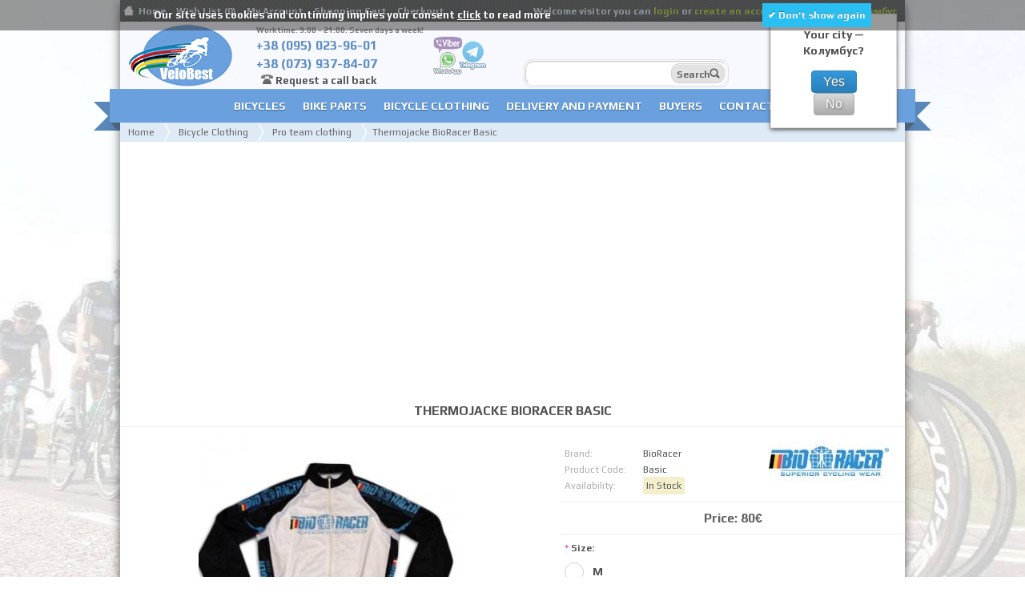

--- FILE ---
content_type: text/html; charset=utf-8
request_url: https://velobest.bike/en/veloforma/komandnaya-veloforma/kurtka-bioracer-basic.html
body_size: 13888
content:
<!DOCTYPE html>
<html dir="ltr" lang="en">
<head>
        
<link rel="alternate" hreflang="en" href="https://velobest.bike/en/veloforma/komandnaya-veloforma/kurtka-bioracer-basic.html" />
<link rel="alternate" hreflang="ru" href="https://velobest.bike/veloforma/komandnaya-veloforma/kurtka-bioracer-basic.html" />
<link rel="alternate" hreflang="uk" href="https://velobest.bike/uk/veloforma/komandnaya-veloforma/kurtka-bioracer-basic.html" />   
<link rel="alternate" hreflang="x-default" href="https://velobest.bike/en/veloforma/komandnaya-veloforma/kurtka-bioracer-basic.html" />
  
<meta name="webmoney" content="4F732D7F-1246-4560-BFD5-D6728AA2EAB6"/><link href='//fonts.googleapis.com/css?family=Play:400,700&subset=latin,cyrillic' rel='stylesheet' type='text/css'><meta 
-equiv="Content-Type" content="text/html; charset=utf-8"><meta name="viewport" content="width=device-width">
<title>Thermojacke BioRacer Basic | VeloBest</title>
<base href="https://velobest.bike/" />

	<meta name="description" content="You can buy thermojacke BioRacer Basic in store Velobest. Worldwide delivery!" />
<meta name="keywords" content="Thermojacke, BioRacer Basic" />
 
<meta property="og:image" content="https://velobest.bike/image/cache/data/_veloforma/pro/kurtki/Basic/kurtka_biracer_basic-500x332.JPG"/>
<link href="https://velobest.bike/image/data/favicon-bike.png" rel="icon" />
<link href="https://velobest.bike/en/veloforma/komandnaya-veloforma/kurtka-bioracer-basic.html" rel="canonical" />
<link rel="stylesheet" type="text/css" href="//velobest.bike/catalog/view/javascript/jquery/ui/themes/ui-lightness/jquery-ui-1.8.16.custom.css"/>
<link rel="stylesheet" type="text/css" href="//velobest.bike/catalog/view/theme/palioxis/stylesheet/stylesheet25.css" />     
<link rel="stylesheet" type="text/css" href="//velobest.bike/catalog/view/theme/palioxis/stylesheet/supermenu.css?v=21" />
<!--link rel="stylesheet" type="text/css" href="catalog/view/supermenu/supermenu.css?v=21" /-->
<!--[if IE 7]>
<link rel="stylesheet" type="text/css" href="catalog/view/supermenu/supermenuie7.css" />
<![endif]-->
<!--[if lt IE 7]>
<link rel="stylesheet" type="text/css" href="catalog/view/supermenu/supermenuie6.css" />
<![endif]-->
<!--script type="text/javascript" src="catalog/view/supermenu/supermenu-responsive.js?v=22"></script-->
<style type="text/css">
 #supermenu.default, #supermenu-mobile.default { font-family: 'Play', sans-serif;; }
 #supermenu.default ul li a.tll, #supermenu-mobile.default ul li div .withchild a.theparent { font-size: 14px; }
 #supermenu.default ul li div a, #supermenu-mobile.default ul li div .withchild > ul li a { font-size: 12px !important; }
 #supermenu.default, #supermenu-mobile.default { 
    background-color:#69A0DD;
    background-image: -webkit-gradient(linear, 0% 0%, 0% 100%, from(#69A0DD), to(#69A0DD));
    background-image: -webkit-linear-gradient(top, #69A0DD, #69A0DD); 
    background-image: -moz-linear-gradient(top, #69A0DD, #69A0DD);
    background-image: -ms-linear-gradient(top, #69A0DD, #69A0DD);
    background-image: -o-linear-gradient(top, #69A0DD, #69A0DD);
 }
	#supermenu.respmedium ul li div .withchild .mainexpand, #supermenu.respmedium ul li div .withimage .mainexpand, #supermenu-mobile.default ul li div .withchild .toexpand, #supermenu-mobile.default ul li div .withchild .toexpandkids { background-color: #1463af; }
#supermenu.respmedium ul li div .withchild.exped .mainexpand, #supermenu.default ul li div .withimage .name.exped .mainexpand, #supermenu-mobile.default ul li div .withchild.exped .toexpand, #supermenu-mobile.default ul li div .withchild > ul li.exped .toexpandkids { background-color: #93c3f0; }
</style>
<link rel="stylesheet" type="text/css" href="catalog/view/javascript/progroman/progroman.citymanager.css?v=8.3-0" media="screen" />
<link rel="stylesheet" type="text/css" href="catalog/view/theme/palioxis/stylesheet/carousel.css" media="screen" />
<link rel="stylesheet" type="text/css" href="catalog/view/theme/palioxis/stylesheet/ecomment.css" media="screen" />
<script type="text/javascript" src="//ajax.googleapis.com/ajax/libs/jquery/1.7.1/jquery.min.js"></script>
						<script>
                		if (!window.jQuery) {
				 			document.write('<script src="catalog/view/javascript/jquery/jquery-1.7.1.min.js"><\/script>');
               			}
			            </script>
<!--[if IE 7]>
<link rel="stylesheet" type="text/css" href="catalog/view/theme/palioxis/stylesheet/ie7.css" />
<![endif]-->
<!--[if lt IE 7]>
<link rel="stylesheet" type="text/css" href="catalog/view/theme/palioxis/stylesheet/ie6.css" />
<script type="text/javascript" src="catalog/view/javascript/DD_belatedPNG_0.0.8a-min.js"></script>
<script type="text/javascript">
DD_belatedPNG.fix('#logo img');
</script>
<![endif]-->
<script>
  (function(i,s,o,g,r,a,m){i['GoogleAnalyticsObject']=r;i[r]=i[r]||function(){
  (i[r].q=i[r].q||[]).push(arguments)},i[r].l=1*new Date();a=s.createElement(o),
  m=s.getElementsByTagName(o)[0];a.async=1;a.src=g;m.parentNode.insertBefore(a,m)
  })(window,document,'script','//www.google-analytics.com/analytics.js','ga');

  ga('create', 'UA-50220528-1', 'auto');
  ga('send', 'pageview');

</script><link href="/index.php?route=feed/latest_products_rss&currency=EUR" rel="alternate" type="application/rss+xml" />
<link rel="apple-touch-icon" sizes="57x57" href="/apple-touch-icon-57x57.png?v=nggKGm7YWA">
<link rel="apple-touch-icon" sizes="60x60" href="/apple-touch-icon-60x60.png?v=nggKGm7YWA">
<link rel="apple-touch-icon" sizes="72x72" href="/apple-touch-icon-72x72.png?v=nggKGm7YWA">
<link rel="apple-touch-icon" sizes="76x76" href="/apple-touch-icon-76x76.png?v=nggKGm7YWA">
<link rel="icon" type="image/png" href="/favicon-32x32.png?v=nggKGm7YWA" sizes="32x32">
<link rel="icon" type="image/png" href="/favicon-96x96.png?v=nggKGm7YWA" sizes="96x96">
<link rel="icon" type="image/png" href="/favicon-bike.png?v=nggKGm7YWA" sizes="16x16">
<link rel="icon" href="https://velobest.bike/favicon.png" type="image/png">
<link rel="manifest" href="/manifest.json?v=nggKGm7YWA">
<link rel="shortcut icon" href="/favicon-bike.png?v=nggKGm7YWA">
<!--script type="text/javascript"> //<![CDATA[ 
var tlJsHost = ((window.location.protocol == "https:") ? "https://secure.comodo.com/" : "https://www.trustlogo.com/");
document.write(unescape("%3Cscript src='" + tlJsHost + "trustlogo/javascript/trustlogo.js' type='text/javascript'%3E%3C/script%3E"));
//]]>
</script-->
<script async src="https://pagead2.googlesyndication.com/pagead/js/adsbygoogle.js?client=ca-pub-7427816195709378"
     crossorigin="anonymous"></script> 
</head>
<body>
  
<div id="tlc">
	<div id="tlc-wrapper">
		<div class="lks"><a href="https://velobest.bike/en/">&nbsp&nbspHome<i class="sprite sprite-home"></i></a><a href="https://velobest.bike/en/wishlist/" id="wishlist-total">Wish List (0)</a><a href="https://velobest.bike/en/my-account/">My Account</a><a href="https://velobest.bike/en/cart/">Shopping Cart</a><a href="https://velobest.bike/en/checkout/">Checkout</a></div>
		         
      <div id="welcome">
       
						Welcome visitor you can <a href="https://velobest.bike/en/login/">login</a> or <a href="https://velobest.bike/en/create-account/">create an account</a>.			   
       &nbsp&nbsp&nbsp&nbspLocation:      <div class="prmn-cmngr"></div>     
     
		</div> 
    </div>
</div>
<div id="container">
<div id="header">
 
<div id="logo"><a href="https://velobest.bike/en/"><img src="image/data/logo-en.png" title="Интернет магазин шоссейных и горных велосипедов &quot;ВелоБест&quot;" width="131" height="80" alt="Интернет магазин шоссейных и горных велосипедов &quot;ВелоБест&quot;"  width="131" height="80"/></a></div>
 

  <div style="position: relative; top: 7px; float: right; margin-right:10px;"><font size=1 color=gray>Language/Язык/Мова:</font></div>    
  <form action="https://velobest.bike/en/index.php?route=module/language" method="post" enctype="multipart/form-data">
  <div id="language">    <!--a href="https://velobest.bike/uk/veloforma/komandnaya-veloforma/kurtka-bioracer-basic.html"><img src="image/flags/ukr" alt="Ukrainian" title="Ukrainian"/></a-->
    <a href="https://velobest.bike/uk/veloforma/komandnaya-veloforma/kurtka-bioracer-basic.html"><i class="sprite sprite-ukr" alt="Ukrainian" title="Ukrainian"/></i></a>
        <!--a href="https://velobest.bike/en/veloforma/komandnaya-veloforma/kurtka-bioracer-basic.html"><img src="image/flags/gbe" alt="English" title="English"/></a-->
    <a href="https://velobest.bike/en/veloforma/komandnaya-veloforma/kurtka-bioracer-basic.html"><i class="sprite sprite-gbe" alt="English" title="English"/></i></a>
        <!--a href="https://velobest.bike/veloforma/komandnaya-veloforma/kurtka-bioracer-basic.html"><img src="image/flags/rus" alt="Russian" title="Russian"/></a-->
    <a href="https://velobest.bike/veloforma/komandnaya-veloforma/kurtka-bioracer-basic.html"><i class="sprite sprite-rus" alt="Russian" title="Russian"/></i></a>
    </div>
</form>
 
  <!--?php echo $currency; ?-->
  <div id="tel"><font size="1" color="gray">Work time: 9:00 - 21:00. Seven days a week!</font><br><font size="3"><!--i class="sprite-flag sprite-flag-rus" title=""></i-->+38 (095) 023-96-01<sup><font size="1">&nbsp</font></sup><br><!--i class="sprite-flag sprite-flag-kaz" title="Kazakhstan"></i>&nbsp+7 (727) 350-59-03<sup><font size="1">&nbspKazakhstan</font></sup><br-->
<!--i class="sprite-flag sprite-flag-ukr" title=""></i-->+38 (073) 937-84-07<sup><font size="1">&nbsp</font></sup></font><br>
<span style="line-height:24px;font-weight:bold;"><a class="callme_viewform" rel="nofollow">&nbsp&nbsp<i class="sprite sprite-icon-phone"></i><font size="2" color="#525252"> Request a call back</font></a></span>
</div>
<div id="viber">
<img src="/image/data/viber-01.png" style="border: none;" width="71" height="50" alt="Viber-Whatsup" usemap="#Map"/>
<map name="Map" id="Map">
    <area alt="" title="Telegram" href="https://telegram.me/velobest_bike" rel="nofollow" target="_blank" shape="poly" coords="40,4,39,41,67,42,65,6" />
    <area alt="" title="Viber" href="https://viber.click/79675553235" rel="nofollow" target="_blank" shape="poly" coords="36,18,38,3,3,1,3,19" />
    <area alt="" title="WhatsUp" href="https://wa.me/79675553235" rel="nofollow" target="_blank" shape="poly" coords="31,19,9,21,6,47,31,48" />
</map>
</div>




  <div id="search">
    <div class="button-search"><span class="bst">Search</span></div>
    <input type="text" name="search" placeholder="" value="" />
	</div>
  </div>
  <div class="ribbon-menu">
</div>
<script type="text/javascript"> 
$(document).ready(function(){ 
	var setari = {   
				over: function() { $(this).find('.bigdiv').slideDown('fast'); }, 
		out: function() { $(this).find('.bigdiv').slideUp('fast'); },
				timeout: 150
	};
	$("#supermenu ul li.tlli").hoverIntent(setari);
	var setariflyout = {   
		over: function() { $(this).find('.flyouttoright').fadeIn('fast'); }, 
		out: function() { $(this).find('.flyouttoright').fadeOut('fast'); },
		timeout: 200
	};
	$("#supermenu ul li div.bigdiv.withflyout > .withchildfo").hoverIntent(setariflyout);
});
</script>
<div id="supermenu" class="default">
		<ul>
										<li class="tlli mkids">
				<a class="tll"  href="https://velobest.bike/en/velosipedi/"   >Bicycles</a>
				
													<div class="bigdiv">
											
																			<div class="dropbrands">
								<span>Brands</span>
								<ul>
																			<li><a href="https://velobest.bike/en/bianchi.html">Bianchi</a></li>
																			<li><a href="https://velobest.bike/en/bmc.html">BMC</a></li>
																			<li><a href="https://velobest.bike/en/bottecchia.html">Bottecchia</a></li>
																			<li><a href="https://velobest.bike/en/cannondale.html">Cannondale</a></li>
																			<li><a href="https://velobest.bike/en/cervelo.html">Cervélo</a></li>
																			<li><a href="https://velobest.bike/en/cube.html">Cube</a></li>
																			<li><a href="https://velobest.bike/en/felt.html">Felt</a></li>
																			<li><a href="https://velobest.bike/en/focus.html">Focus</a></li>
																			<li><a href="https://velobest.bike/en/giant.html">Giant</a></li>
																			<li><a href="https://velobest.bike/en/kuota.html">Kuota</a></li>
																			<li><a href="https://velobest.bike/en/look.html">Look</a></li>
																			<li><a href="https://velobest.bike/en/merida.html">Merida</a></li>
																			<li><a href="https://velobest.bike/en/orbea.html">Orbea</a></li>
																			<li><a href="https://velobest.bike/en/scott.html">Scott</a></li>
																			<li><a href="https://velobest.bike/en/specialized.html">Specialized</a></li>
																			<li><a href="https://velobest.bike/en/trek.html">Trek</a></li>
																	</ul>
							</div>
																		<div class="supermenu-left" style="margin-right: 170px">
								  
														
								  
																																		<div class="withimage">
											<div class="image">
												<a href="https://velobest.bike/en/velosipedi/poderzhannye-velosipedi/"><img src="https://velobest.bike/image/cache/data/icons/bikes/used-110x110.jpg" alt="Used bicycles" title="Used bicycles"  width="110" height="110"/></a>
											</div>
											<div class="name">
												<span class="mainexpand"></span>												<a class="nname" href="https://velobest.bike/en/velosipedi/poderzhannye-velosipedi/">Used bicycles</a>
																									<ul class="child-level">
																													<li><a href="https://velobest.bike/en/velosipedi/poderzhannye-velosipedi/poderzhannye-gornye/">+ Used MTB bikes</a></li>
																													<li><a href="https://velobest.bike/en/velosipedi/poderzhannye-velosipedi/poderzhannye-shossejnye/">+ Used Road cycles</a></li>
																											</ul>
																							</div>
																					</div>
																			<div class="withimage">
											<div class="image">
												<a href="https://velobest.bike/en/velosipedi/shosseynie/"><img src="https://velobest.bike/image/cache/data/icons/bikes/road-110x110.jpg" alt="Road race" title="Road race"  width="110" height="110"/></a>
											</div>
											<div class="name">
																								<a class="nname" href="https://velobest.bike/en/velosipedi/shosseynie/">Road race</a>
																							</div>
																					</div>
																			<div class="withimage">
											<div class="image">
												<a href="https://velobest.bike/en/velosipedi/cyclocross/"><img src="https://velobest.bike/image/cache/data/icons/bikes/cyclocross-110x110.jpg" alt="Cyclo-cross and Gravel Bike" title="Cyclo-cross and Gravel Bike"  width="110" height="110"/></a>
											</div>
											<div class="name">
																								<a class="nname" href="https://velobest.bike/en/velosipedi/cyclocross/">Cyclo-cross and Gravel Bike</a>
																							</div>
																					</div>
																			<div class="withimage">
											<div class="image">
												<a href="https://velobest.bike/en/velosipedi/trekovye_-tt-bajki-i-triatlon/"><img src="https://velobest.bike/image/cache/data/icons/bikes/tt-110x110.jpg" alt="TT-bikes &amp; Triathlon" title="TT-bikes &amp; Triathlon"  width="110" height="110"/></a>
											</div>
											<div class="name">
																								<a class="nname" href="https://velobest.bike/en/velosipedi/trekovye_-tt-bajki-i-triatlon/">TT-bikes &amp; Triathlon</a>
																							</div>
																					</div>
																			<div class="withimage">
											<div class="image">
												<a href="https://velobest.bike/en/velosipedi/gornye-hardteil-mtb/"><img src="https://velobest.bike/image/cache/data/icons/bikes/mtb-110x110.jpg" alt="MTB Hardtail " title="MTB Hardtail "  width="110" height="110"/></a>
											</div>
											<div class="name">
																								<a class="nname" href="https://velobest.bike/en/velosipedi/gornye-hardteil-mtb/">MTB Hardtail </a>
																							</div>
																					</div>
																			<div class="withimage">
											<div class="image">
												<a href="https://velobest.bike/en/velosipedi/gornye_-dvuhpodvesy/"><img src="https://velobest.bike/image/cache/data/icons/bikes/dvuhpodves-110x110.jpg" alt="Full-suspension" title="Full-suspension"  width="110" height="110"/></a>
											</div>
											<div class="name">
																								<a class="nname" href="https://velobest.bike/en/velosipedi/gornye_-dvuhpodvesy/">Full-suspension</a>
																							</div>
																					</div>
																			<div class="withimage">
											<div class="image">
												<a href="https://velobest.bike/en/velosipedi/velosipedi-downhill-freeride/"><img src="https://velobest.bike/image/cache/data/icons/downhill-110x110.jpg" alt="Downhill and Freeride" title="Downhill and Freeride"  width="110" height="110"/></a>
											</div>
											<div class="name">
																								<a class="nname" href="https://velobest.bike/en/velosipedi/velosipedi-downhill-freeride/">Downhill and Freeride</a>
																							</div>
																					</div>
																			<div class="withimage">
											<div class="image">
												<a href="https://velobest.bike/en/velosipedi/fat-bikes/"><img src="https://velobest.bike/image/cache/data/icons/bikes/fat_bikes-110x110.jpg" alt="Fat-bikes" title="Fat-bikes"  width="110" height="110"/></a>
											</div>
											<div class="name">
																								<a class="nname" href="https://velobest.bike/en/velosipedi/fat-bikes/">Fat-bikes</a>
																							</div>
																					</div>
																			<div class="withimage">
											<div class="image">
												<a href="https://velobest.bike/en/velosipedi/zhenskie-velosipedi/"><img src="https://velobest.bike/image/cache/data/icons/bikes/woman-bike-110x110.jpg" alt="Women bikes" title="Women bikes"  width="110" height="110"/></a>
											</div>
											<div class="name">
																								<a class="nname" href="https://velobest.bike/en/velosipedi/zhenskie-velosipedi/">Women bikes</a>
																							</div>
																					</div>
																			<div class="withimage">
											<div class="image">
												<a href="https://velobest.bike/en/velosipedi/elektrovelosipedy/"><img src="https://velobest.bike/image/cache/data/icons/bikes/e-bike-110x110.jpg" alt="E-Bikes" title="E-Bikes"  width="110" height="110"/></a>
											</div>
											<div class="name">
																								<a class="nname" href="https://velobest.bike/en/velosipedi/elektrovelosipedy/">E-Bikes</a>
																							</div>
																					</div>
																														</div>
													<div class="addingaspace"></div>
											</div>
							</li>
					<li class="tlli sep"><span class="item-sep">&nbsp;</span></li>			<li class="tlli mkids">
				<a class="tll"  href="https://velobest.bike/en/velozapchasti/"   >Bike Parts</a>
				
													<div class="bigdiv">
											
																			<div class="dropbrands">
								<span>Brands</span>
								<ul>
																			<li><a href="https://velobest.bike/en/campagnolo.html">Campagnolo</a></li>
																			<li><a href="https://velobest.bike/en/shimano.html">Shimano</a></li>
																			<li><a href="https://velobest.bike/en/selle-san-marco.html">Selle San Marco</a></li>
																			<li><a href="https://velobest.bike/en/fulcrum.html">Fulcrum</a></li>
																			<li><a href="https://velobest.bike/en/mavic.html">Mavic</a></li>
																			<li><a href="https://velobest.bike/en/zipp.html">Zipp</a></li>
																	</ul>
							</div>
																		<div class="supermenu-left" style="margin-right: 170px">
								  
														
								  
																																		<div class="withimage">
											<div class="image">
												<a href="https://velobest.bike/en/velozapchasti/velosipednie-ruli/"><img src="https://velobest.bike/image/cache/data/icons/ruli-110x110.jpg" alt="Bicycle handlebars" title="Bicycle handlebars"  width="110" height="110"/></a>
											</div>
											<div class="name">
																								<a class="nname" href="https://velobest.bike/en/velozapchasti/velosipednie-ruli/">Bicycle handlebars</a>
																							</div>
																					</div>
																			<div class="withimage">
											<div class="image">
												<a href="https://velobest.bike/en/velozapchasti/tormoza/"><img src="https://velobest.bike/image/cache/data/icons/brakes-110x110.jpg" alt="Brakes" title="Brakes"  width="110" height="110"/></a>
											</div>
											<div class="name">
																								<a class="nname" href="https://velobest.bike/en/velozapchasti/tormoza/">Brakes</a>
																							</div>
																					</div>
																			<div class="withimage">
											<div class="image">
												<a href="https://velobest.bike/en/velozapchasti/kaseti/"><img src="https://velobest.bike/image/cache/data/icons/cassete-110x110.jpg" alt="Cassette" title="Cassette"  width="110" height="110"/></a>
											</div>
											<div class="name">
																								<a class="nname" href="https://velobest.bike/en/velozapchasti/kaseti/">Cassette</a>
																							</div>
																					</div>
																			<div class="withimage">
											<div class="image">
												<a href="https://velobest.bike/en/velozapchasti/velosipednie-cepi/"><img src="https://velobest.bike/image/cache/data/icons/cep-110x110.jpeg" alt="Chains" title="Chains"  width="110" height="110"/></a>
											</div>
											<div class="name">
																								<a class="nname" href="https://velobest.bike/en/velozapchasti/velosipednie-cepi/">Chains</a>
																							</div>
																					</div>
																			<div class="withimage">
											<div class="image">
												<a href="https://velobest.bike/en/velozapchasti/shatuni-sistemi/"><img src="https://velobest.bike/image/cache/data/icons/shatun-110x110.jpg" alt="Cranksets" title="Cranksets"  width="110" height="110"/></a>
											</div>
											<div class="name">
																								<a class="nname" href="https://velobest.bike/en/velozapchasti/shatuni-sistemi/">Cranksets</a>
																							</div>
																					</div>
																			<div class="withimage">
											<div class="image">
												<a href="https://velobest.bike/en/velozapchasti/vilki-perednie-amortizatori/"><img src="https://velobest.bike/image/cache/data/icons/forks-110x110.jpg" alt="Forks" title="Forks"  width="110" height="110"/></a>
											</div>
											<div class="name">
																								<a class="nname" href="https://velobest.bike/en/velozapchasti/vilki-perednie-amortizatori/">Forks</a>
																							</div>
																					</div>
																			<div class="withimage">
											<div class="image">
												<a href="https://velobest.bike/en/velozapchasti/frejmsety_-ramy/"><img src="https://velobest.bike/image/cache/data/icons/SurlyInstigator_1_128x128x32-110x110.png" alt="Framesets &amp; Frames" title="Framesets &amp; Frames"  width="110" height="110"/></a>
											</div>
											<div class="name">
																								<a class="nname" href="https://velobest.bike/en/velozapchasti/frejmsety_-ramy/">Framesets &amp; Frames</a>
																							</div>
																					</div>
																			<div class="withimage">
											<div class="image">
												<a href="https://velobest.bike/en/velozapchasti/perednie-zadnie-perekluchateli/"><img src="https://velobest.bike/image/cache/data/icons/perekluki-110x110.jpg" alt="Rear and front derailleurs" title="Rear and front derailleurs"  width="110" height="110"/></a>
											</div>
											<div class="name">
																								<a class="nname" href="https://velobest.bike/en/velozapchasti/perednie-zadnie-perekluchateli/">Rear and front derailleurs</a>
																							</div>
																					</div>
																			<div class="withimage">
											<div class="image">
												<a href="https://velobest.bike/en/velozapchasti/duali-manetki/"><img src="https://velobest.bike/image/cache/data/icons/duali-110x110.jpg" alt="Road and mtb gear shifters" title="Road and mtb gear shifters"  width="110" height="110"/></a>
											</div>
											<div class="name">
																								<a class="nname" href="https://velobest.bike/en/velozapchasti/duali-manetki/">Road and mtb gear shifters</a>
																							</div>
																					</div>
																			<div class="withimage">
											<div class="image">
												<a href="https://velobest.bike/en/velozapchasti/velosipednie-sedla/"><img src="https://velobest.bike/image/cache/data/icons/sedlo-110x110.png" alt="Saddles" title="Saddles"  width="110" height="110"/></a>
											</div>
											<div class="name">
																								<a class="nname" href="https://velobest.bike/en/velozapchasti/velosipednie-sedla/">Saddles</a>
																							</div>
																					</div>
																			<div class="withimage">
											<div class="image">
												<a href="https://velobest.bike/en/velozapchasti/vinosi/"><img src="https://velobest.bike/image/cache/data/icons/vinos-110x110.jpg" alt="Stems" title="Stems"  width="110" height="110"/></a>
											</div>
											<div class="name">
																								<a class="nname" href="https://velobest.bike/en/velozapchasti/vinosi/">Stems</a>
																							</div>
																					</div>
																			<div class="withimage">
											<div class="image">
												<a href="https://velobest.bike/en/velozapchasti/vilsety-kolesa/"><img src="https://velobest.bike/image/cache/data/icons/wheels-110x110.jpg" alt="Wheels" title="Wheels"  width="110" height="110"/></a>
											</div>
											<div class="name">
																								<a class="nname" href="https://velobest.bike/en/velozapchasti/vilsety-kolesa/">Wheels</a>
																							</div>
																					</div>
																			<div class="withimage">
											<div class="image">
												<a href="https://velobest.bike/en/velozapchasti/groupsets/"><img src="https://velobest.bike/image/cache/data/icons/groupset-110x110.jpg" alt="Groupsets" title="Groupsets"  width="110" height="110"/></a>
											</div>
											<div class="name">
																								<a class="nname" href="https://velobest.bike/en/velozapchasti/groupsets/">Groupsets</a>
																							</div>
																					</div>
																														</div>
													<div class="addingaspace"></div>
											</div>
							</li>
					<li class="tlli sep"><span class="item-sep">&nbsp;</span></li>			<li class="tlli mkids">
				<a class="tll"  href="https://velobest.bike/en/veloforma/"   >Bicycle Clothing</a>
				
													<div class="bigdiv">
											
																			<div class="dropbrands">
								<span>Brands</span>
								<ul>
																			<li><a href="https://velobest.bike/en/agu.html">AGU</a></li>
																			<li><a href="https://velobest.bike/en/bioracer.html">BioRacer</a></li>
																			<li><a href="https://velobest.bike/en/moa-sport.html">MOA Sport</a></li>
																			<li><a href="https://velobest.bike/en/giordana.html">Giordana</a></li>
																			<li><a href="https://velobest.bike/en/nalini.html">Nalini</a></li>
																			<li><a href="https://velobest.bike/en/bianchi.html">Bianchi</a></li>
																			<li><a href="https://velobest.bike/en/gaerne.html">Gaerne</a></li>
																	</ul>
							</div>
																		<div class="supermenu-left" style="margin-right: 170px">
								  
														
								  
																																		<div class="withimage">
											<div class="image">
												<a href="https://velobest.bike/en/veloforma/komandnaya-veloforma/"><img src="https://velobest.bike/image/cache/data/_veloforma/veloforma_logo/pro_category-110x110.jpg" alt="Pro team clothing" title="Pro team clothing"  width="110" height="110"/></a>
											</div>
											<div class="name">
																								<a class="nname" href="https://velobest.bike/en/veloforma/komandnaya-veloforma/">Pro team clothing</a>
																							</div>
																					</div>
																			<div class="withimage">
											<div class="image">
												<a href="https://velobest.bike/en/veloforma/veloshlemi/"><img src="https://velobest.bike/image/cache/data/icons/helmets-110x110.png" alt="Helmets" title="Helmets"  width="110" height="110"/></a>
											</div>
											<div class="name">
																								<a class="nname" href="https://velobest.bike/en/veloforma/veloshlemi/">Helmets</a>
																							</div>
																					</div>
																			<div class="withimage">
											<div class="image">
												<a href="https://velobest.bike/en/veloforma/veloobuv/"><img src="https://velobest.bike/image/cache/data/shoes-110x110.jpg" alt="Cycle shoes" title="Cycle shoes"  width="110" height="110"/></a>
											</div>
											<div class="name">
																								<a class="nname" href="https://velobest.bike/en/veloforma/veloobuv/">Cycle shoes</a>
																							</div>
																					</div>
																			<div class="withimage">
											<div class="image">
												<a href="https://velobest.bike/en/veloforma/odejda-dlya-triatlona/"><img src="https://velobest.bike/image/cache/data/icons/triatlon-110x110.jpg" alt="Clothing for Triathlon" title="Clothing for Triathlon"  width="110" height="110"/></a>
											</div>
											<div class="name">
																								<a class="nname" href="https://velobest.bike/en/veloforma/odejda-dlya-triatlona/">Clothing for Triathlon</a>
																							</div>
																					</div>
																			<div class="withimage">
											<div class="image">
												<a href="https://velobest.bike/en/veloforma/veloforma-dlya-freeride-dh-downhill/"><img src="https://velobest.bike/image/cache/data/icons/freeride-110x110.jpg" alt="Cycling wear for FreeRide and DH" title="Cycling wear for FreeRide and DH"  width="110" height="110"/></a>
											</div>
											<div class="name">
																								<a class="nname" href="https://velobest.bike/en/veloforma/veloforma-dlya-freeride-dh-downhill/">Cycling wear for FreeRide and DH</a>
																							</div>
																					</div>
																														</div>
													<div class="addingaspace"></div>
											</div>
							</li>
					<li class="tlli sep"><span class="item-sep">&nbsp;</span></li>			<li class="tlli">
				<a class="tll"  href="https://velobest.bike/en/dostavka-i-oplata.html"   >Delivery and Payment</a>
				
											</li>
					<li class="tlli sep"><span class="item-sep">&nbsp;</span></li>			<li class="tlli mkids">
				<a class="tll"   >Buyers</a>
				
													<div class="bigdiv">
											
																								<div class="supermenu-left" >
								  
							<div style="display: block;"><p>
	<img alt="" src="https://velobest.bike/image/data/banner-forum-1.jpg" style="width: 950px; height: 164px;"  width="579" height="100"/></p>
</div>							
								  
																																		<div class="withchild">
											<a class="theparent" href="https://velobest.bike/en/somnenia-v-pokupke.html">Doubts or fear of buying in our store</a>
																					</div>
																			<div class="withchild">
											<a class="theparent" href="https://velobest.bike/en/velogid-i-instrukcii.html">Cycling-guide and instructions</a>
																					</div>
																			<div class="withchild">
											<a class="theparent" href="https://velobest.bike/en/vybor-rostovki-velosipeda.html">How to select available size of bicycle</a>
																					</div>
																			<div class="withchild">
											<a class="theparent" href="https://velobest.bike/en/navesnoe-oborudovanie.html">Bike groupsets</a>
																					</div>
																			<div class="withchild">
											<a class="theparent" href="https://velobest.bike/en/tablica-razmerov-veloodezhdy.html">Cloth sizes</a>
																					</div>
																			<div class="withchild">
											<a class="theparent" href="https://velobest.bike/en/faq-chasto-zadavaemye-voprosy.html">FAQ</a>
																					</div>
																														</div>
													<div class="addingaspace"></div>
											</div>
							</li>
					<li class="tlli sep"><span class="item-sep">&nbsp;</span></li>			<li class="tlli">
				<a class="tll"  href="https://velobest.bike/en/index.php?route=information/contact"   >CONTACT US</a>
				
											</li>
			</ul>
</div>
	<div id="supermenu-mobile" class="default">
		<ul>
			<li class="tlli"><a class="tll">Bicycle Shop &quot;Velobest&quot;<div style="float:right;margin-right:30px;">Menu</div></a>
				<div class="bigdiv">
											<div class="withchild">
							<span class="toexpand"></span>							<a class="theparent" id="supcat59" href="https://velobest.bike/en/velosipedi/">Bicycles</a>
															<ul>
																			<li>
											<a  href="https://velobest.bike/en/velosipedi/poderzhannye-velosipedi/">Used bicycles</a>
																							<span class="toexpandkids"></span>
												<ul class="child-level">
																											<li><a href="https://velobest.bike/en/velosipedi/poderzhannye-velosipedi/poderzhannye-gornye/">Used MTB bikes</a></li>
																											<li><a href="https://velobest.bike/en/velosipedi/poderzhannye-velosipedi/poderzhannye-shossejnye/">Used Road cycles</a></li>
																									</ul>
																					</li>
																			<li>
											<a  href="https://velobest.bike/en/velosipedi/shosseynie/">Road race</a>
																					</li>
																			<li>
											<a  href="https://velobest.bike/en/velosipedi/cyclocross/">Cyclo-cross and Gravel Bike</a>
																					</li>
																			<li>
											<a  href="https://velobest.bike/en/velosipedi/trekovye_-tt-bajki-i-triatlon/">TT-bikes &amp; Triathlon</a>
																					</li>
																			<li>
											<a  href="https://velobest.bike/en/velosipedi/gornye-hardteil-mtb/">MTB Hardtail </a>
																					</li>
																			<li>
											<a  href="https://velobest.bike/en/velosipedi/gornye_-dvuhpodvesy/">Full-suspension</a>
																					</li>
																			<li>
											<a  href="https://velobest.bike/en/velosipedi/velosipedi-downhill-freeride/">Downhill and Freeride</a>
																					</li>
																			<li>
											<a  href="https://velobest.bike/en/velosipedi/fat-bikes/">Fat-bikes</a>
																					</li>
																			<li>
											<a  href="https://velobest.bike/en/velosipedi/zhenskie-velosipedi/">Women bikes</a>
																					</li>
																			<li>
											<a  href="https://velobest.bike/en/velosipedi/elektrovelosipedy/">E-Bikes</a>
																					</li>
																	</ul>
													</div> 
											<div class="withchild">
							<span class="toexpand"></span>							<a class="theparent" id="supcat64" href="https://velobest.bike/en/velozapchasti/">Bike Parts</a>
															<ul>
																			<li>
											<a  href="https://velobest.bike/en/velozapchasti/velosipednie-ruli/">Bicycle handlebars</a>
																					</li>
																			<li>
											<a  href="https://velobest.bike/en/velozapchasti/tormoza/">Brakes</a>
																					</li>
																			<li>
											<a  href="https://velobest.bike/en/velozapchasti/kaseti/">Cassette</a>
																					</li>
																			<li>
											<a  href="https://velobest.bike/en/velozapchasti/velosipednie-cepi/">Chains</a>
																					</li>
																			<li>
											<a  href="https://velobest.bike/en/velozapchasti/shatuni-sistemi/">Cranksets</a>
																					</li>
																			<li>
											<a  href="https://velobest.bike/en/velozapchasti/vilki-perednie-amortizatori/">Forks</a>
																					</li>
																			<li>
											<a  href="https://velobest.bike/en/velozapchasti/frejmsety_-ramy/">Framesets &amp; Frames</a>
																					</li>
																			<li>
											<a  href="https://velobest.bike/en/velozapchasti/perednie-zadnie-perekluchateli/">Rear and front derailleurs</a>
																					</li>
																			<li>
											<a  href="https://velobest.bike/en/velozapchasti/duali-manetki/">Road and mtb gear shifters</a>
																					</li>
																			<li>
											<a  href="https://velobest.bike/en/velozapchasti/velosipednie-sedla/">Saddles</a>
																					</li>
																			<li>
											<a  href="https://velobest.bike/en/velozapchasti/vinosi/">Stems</a>
																					</li>
																			<li>
											<a  href="https://velobest.bike/en/velozapchasti/vilsety-kolesa/">Wheels</a>
																					</li>
																			<li>
											<a  href="https://velobest.bike/en/velozapchasti/groupsets/">Groupsets</a>
																					</li>
																	</ul>
													</div> 
											<div class="withchild">
							<span class="toexpand"></span>							<a class="theparent" id="supcat73" href="https://velobest.bike/en/veloforma/">Bicycle Clothing</a>
															<ul>
																			<li>
											<a  href="https://velobest.bike/en/veloforma/komandnaya-veloforma/">Pro team clothing</a>
																					</li>
																			<li>
											<a  href="https://velobest.bike/en/veloforma/veloshlemi/">Helmets</a>
																					</li>
																			<li>
											<a  href="https://velobest.bike/en/veloforma/veloobuv/">Cycle shoes</a>
																					</li>
																			<li>
											<a  href="https://velobest.bike/en/veloforma/odejda-dlya-triatlona/">Clothing for Triathlon</a>
																					</li>
																			<li>
											<a  href="https://velobest.bike/en/veloforma/veloforma-dlya-freeride-dh-downhill/">Cycling wear for FreeRide and DH</a>
																					</li>
																	</ul>
													</div> 
											<div class="withchild">
														<a class="theparent" id="notcat4" href="https://velobest.bike/en/dostavka-i-oplata.html">Delivery and Payment</a>
													</div> 
											<div class="withchild">
							<span class="toexpand"></span>							<a class="theparent" id="notcat5" >Buyers</a>
															<ul>
																			<li>
											<a  href="https://velobest.bike/en/somnenia-v-pokupke.html">Doubts or fear of buying in our store</a>
																					</li>
																			<li>
											<a  href="https://velobest.bike/en/velogid-i-instrukcii.html">Cycling-guide and instructions</a>
																					</li>
																			<li>
											<a  href="https://velobest.bike/en/vybor-rostovki-velosipeda.html">How to select available size of bicycle</a>
																					</li>
																			<li>
											<a  href="https://velobest.bike/en/navesnoe-oborudovanie.html">Bike groupsets</a>
																					</li>
																			<li>
											<a  href="https://velobest.bike/en/tablica-razmerov-veloodezhdy.html">Cloth sizes</a>
																					</li>
																			<li>
											<a  href="https://velobest.bike/en/faq-chasto-zadavaemye-voprosy.html">FAQ</a>
																					</li>
																	</ul>
													</div> 
											<div class="withchild">
														<a class="theparent" id="notcat6" href="https://velobest.bike/en/index.php?route=information/contact">CONTACT US</a>
													</div> 
									</div>
			</li>
		</ul> 
	</div>	
<div class="ribbon">
<div class="ribbon-content">
</div>
</div> 
<div id="notification"></div><noindex>
<style>
 #less form{ font-size:1em;}
     #less input{ width: 90%;  margin: 3px 3px; font-size:1em; }
</style>
<!--script type="text/javascript" src="catalog/view/javascript/jquery/less.js"></script-->

<div id="error"></div>

<div id="less">
    <form>
        <b>Мы гарантируем персональное снижение цены, при следующих условиях:</b>
        <ol>
            <li>Товар конкурента абсолютно идентичен товару нашего магазина</li>
            <li>Конкурент предлагает аналогичные условия оплаты и доставки товара</li>
            <li>Товар конкурента находится на складе, и доступен для заказа.</li>
        </ol>
        <div>
            <input type="text" name="less_name" placeholder="Ваше имя" value="" maxlength="50" />
        </div>
        <div>
            <input type="text" name="less_product" placeholder="Товар" value="" maxlength="100" />
        </div>
        <div>
            <input type="text" name="less_price" placeholder="Найденная цена" value="" maxlength="100" />
        </div>
        <div>
                   <input type="text" name="less_url" placeholder="Ссылка" value="" maxlength="255" />
        </div>
        <div>
            
            <input type="text" name="less_phone" placeholder="Ваш телефон" maxlength="20" />
        </div>
        <div>
            
            <input type="text" name="less_email" placeholder="Ваш E-mail" maxlength="50" />
        </div>
    </form>
</div>
</noindex>
  
			
				<div class="breadcrumb" xmlns:v="https://rdf.data-vocabulary.org/#">
            
			
    				
				<span typeof="v:Breadcrumb"><a href="https://velobest.bike/en/" rel="v:url" property="v:title">Home</a></span>
            
			     				
				<span typeof="v:Breadcrumb"><a href="https://velobest.bike/en/veloforma/" rel="v:url" property="v:title">Bicycle Clothing</a></span>
            
			     				
				<span typeof="v:Breadcrumb"><a href="https://velobest.bike/en/veloforma/komandnaya-veloforma/" rel="v:url" property="v:title">Pro team clothing</a></span>
            
			     	&nbsp&nbspThermojacke BioRacer Basic      </div>
<div id="notification"></div>
 

			
				<div itemscope itemtype="https://schema.org/Product" id="content"
            
			>
  
			
	<h1 itemprop="name">Thermojacke BioRacer Basic</h1>
            
			  
  <div class="h1-bb"></div>
  <div class="product-info">
      
        <div class="left">
            
			<div class="image"><a href="https://velobest.bike/image/cache/data/_veloforma/pro/kurtki/Basic/kurtka_biracer_basic-1280x853.JPG" title="Thermojacke BioRacer Basic" rel="prettyPhoto[pp_gal]">
      <img 
			
				src="https://velobest.bike/image/cache/data/_veloforma/pro/kurtki/Basic/kurtka_biracer_basic-500x332.JPG" itemprop="image"
            
			 title="Thermojacke BioRacer Basic" alt="Thermojacke BioRacer Basic" id="image"  width="500" height="332"/></a></div>
       
                 
                        
       <div class="image-additional">
<span style="font-size:1em;text-align:center;color:#ADADAD;font-weight:bold;">Real photos of the goods on sale:</span>	   
       <div id="carousel-p" style="display:none">
<ul class="jcarousel-skin-opencart">
<li>

			<a href = "https://velobest.bike/image/cache/data/_veloforma/pro/kurtki/Basic/kurtka_biracer_basic_4-1280x853watermark.JPG" title="Thermojacke BioRacer Basic" rel="prettyPhoto[pp_gal]">
      <img src="https://velobest.bike/image/cache/data/_veloforma/pro/kurtki/Basic/kurtka_biracer_basic_4-135x101.JPG" title="Thermojacke BioRacer Basic" alt="Thermojacke BioRacer Basic"  width="135" height="101"/></a>
</li>
<li>

			<a href = "https://velobest.bike/image/cache/data/_veloforma/pro/kurtki/Basic/kurtka_biracer_basic_1-1280x853watermark.JPG" title="Thermojacke BioRacer Basic" rel="prettyPhoto[pp_gal]">
      <img src="https://velobest.bike/image/cache/data/_veloforma/pro/kurtki/Basic/kurtka_biracer_basic_1-135x101.JPG" title="Thermojacke BioRacer Basic" alt="Thermojacke BioRacer Basic"  width="135" height="101"/></a>
</li>
<li>

			<a href = "https://velobest.bike/image/cache/data/_veloforma/pro/kurtki/Basic/kurtka_biracer_basic_2-1280x853watermark.JPG" title="Thermojacke BioRacer Basic" rel="prettyPhoto[pp_gal]">
      <img src="https://velobest.bike/image/cache/data/_veloforma/pro/kurtki/Basic/kurtka_biracer_basic_2-135x101.JPG" title="Thermojacke BioRacer Basic" alt="Thermojacke BioRacer Basic"  width="135" height="101"/></a>
</li>
<li>

			<a href = "https://velobest.bike/image/cache/data/_veloforma/pro/kurtki/Basic/kurtka_biracer_basic_3-1280x853watermark.JPG" title="Thermojacke BioRacer Basic" rel="prettyPhoto[pp_gal]">
      <img src="https://velobest.bike/image/cache/data/_veloforma/pro/kurtki/Basic/kurtka_biracer_basic_3-135x101.JPG" title="Thermojacke BioRacer Basic" alt="Thermojacke BioRacer Basic"  width="135" height="101"/></a>
</li>
</ul>
</div>
</div>
 
</div>
    <div class="right">
      <div class="description">
        
                        <a href="https://velobest.bike/en/bioracer.html"><img style="float:right;margin-right:15px;" src="https://velobest.bike/image/cache/data/_veloforma/veloforma_logo/Logo-Bioracer-150x80.jpg" title="BioRacer"  width="150" height="80"/></a><br />
                        
						
        <span>Brand:</span> <a href="https://velobest.bike/en/bioracer.html"><nobr itemprop="manufacturer">BioRacer</nobr></a><br />
                <span>Product Code:</span> <nobr itemprop="model">Basic</nobr><br />
	                <span>Availability:</span> <mark>In Stock</mark></div>
            
			
		<div itemprop = "offers" itemscope itemtype = "https://schema.org/Offer" class="price">
		<meta itemprop="price" content="80" />
		<meta itemprop="priceCurrency" content="EUR" />
		<link itemprop = "availability" href = "https://schema.org/InStock" />
            
			
 Price:                80<font class="ruble">€</font>         
          
             
        <br />
        	              </div>
                  <div class="options">
        <!--h2>Available Options</h2-->
                                <div id="option-337" class="option">
                    <span class="required">*</span>
                    <b>Size:</b><br /><br />
                    <input type="radio" name="option[337]" value="285" class="radio-knopka" id="option-value-285" />
          <label for="option-value-285">M                      </label>&nbsp  &nbsp&nbsp
                         </div><br>
       
                                                                                      </div>
      
			
				

			
      <div class="cart">
        <div><!-- Qty: -->
          <input type="text" name="quantity" size="2" value="1" />
          <input type="hidden" name="product_id" size="2" value="452" />
          &nbsp;
          <input type="button" value="Add to Cart" id="button-cart" class="button" />
        </div>    
        <div class="wishlist"><a onclick="addToWishList('452');">Add to Wish List</a></div>
        <div class="compare"><a onclick="addToCompare('452');">Add to Compare</a></div> 
              </div> 
         
     
			
					
            
			
							<div class="review">
			            
			
        <div><img src="catalog/view/theme/palioxis/image/stars-0.png" alt="0 reviews"  width="83" height="15"/>&nbsp;&nbsp;
			
							<a onclick="$('a[href=\'#tab-review\']').trigger('click');">0 reviews</a>
			            
			&nbsp;&nbsp;|&nbsp;&nbsp;<a onclick="$('a[href=\'#tab-review\']').trigger('click');">Write a review</a></div>
      </div>
      	  
  <div class="share"><!-- AddThis Button BEGIN -->
		<h3>Like the bike? Share with your friends!</h3>
<div class="share42init" data-path="/image/data/" data-icons-file="icons.png"></div>
<!-- AddThis Button END --> 
        </div>  
  
		             </div>
 
  </div>
  <br>
  <div id="tabs" class="htabs">				<a href="#tab-description">Description</a>
    <!--    <a href="#tab-attribute">Specification</a>
     -->
        <a href="#tab-review">Reviews (0)</a>
        <a href="#tab-fast"><font  color="green">Instant Purchase</font></a>
  </div>
  <div id="tab-description" class="tab-content"><div itemprop="description"><p>
	Sizes: M</p>
<ul>
	<li>
		anatomic cut</li>
	<li>
		good breathing</li>
	<li>
		Protection against wind and moisture.</li>
	<li>
		Inside, microfleece</li>
	<li>
		Lightning over the entire length</li>
</ul>
<p>
	&nbsp;</p>
</div><!-- SynonymizeR start -->
<!--
 <script type="text/javascript">$(document).ready(function() { $('span.synprice').each(function(){ $(this).text('80<font class="ruble">€</font>');});}); </script>
SynonymizeR end -->
    <div id="tab-attribute" class="tab-content">
    
			
				<table class="attribute" itemprop="propertiesList" itemscope itemtype="https://schema.org/ItemList">
            
			
            <thead>
        <tr>
          <td colspan="2">Cycle wear</td>
        </tr>
      </thead>
      <tbody>
        
			
        	        <tr itemprop="itemListElement" itemscope itemtype="https://schema.org/NameValueStructure">
          <td itemprop="name">Wear cloth type:</td>
          <td itemprop="value">Thermojacke</td>
        </tr>
 		        <tr itemprop="itemListElement" itemscope itemtype="https://schema.org/NameValueStructure">
          <td itemprop="name">Season:</td>
          <td itemprop="value">Spring-Fall</td>
        </tr>
 		        <tr itemprop="itemListElement" itemscope itemtype="https://schema.org/NameValueStructure">
          <td itemprop="name">Country <img src="image/factory.png" width="30" height="20"/> </td>
          <td itemprop="value">Belgium</td>
        </tr>
 	           
				













          </table>
	<p style="font-size:0.9em;margin-top:-10px;margin-right:20px;text-align:right;color:#ADADAD;"></p>
     </div></div>
     <div id="tab-review" class="tab-content">
    
			
				<div id="review">
								<div class="content">There are no reviews for this product.</div>
								</div>
            
			
    <h2 id="review-title">Write a review</h2>
    <b>Your Name:</b><br />
    <input type="text" name="name" value="" />
    <br />
    <br />
    <b>Your Review:</b>
    <textarea name="text" cols="40" rows="8" style="width: 98%;"></textarea>
    <span style="font-size: 11px;"><span style="color: #FF0000;">Note:</span> HTML is not translated!</span><br />
    <br />
    <b>Rating:</b> <span>Bad</span>&nbsp;
    <input type="radio" name="rating" value="1" />
    &nbsp;
    <input type="radio" name="rating" value="2" />
    &nbsp;
    <input type="radio" name="rating" value="3" />
    &nbsp;
    <input type="radio" name="rating" value="4" />
    &nbsp;
    <input type="radio" name="rating" value="5" />
    &nbsp;<span>Good</span><br />
    <br />
    <b>Enter the code in the box below:</b><br />
    <input type="text" name="captcha" value="" />
    <br />
    <img src="index.php?route=product/product/captcha" alt="" id="captcha" /><br />
    <br />
    <div class="buttons">
      <div class="right"><a id="button-review" class="button">Continue</a></div>
    </div>
  </div>
    			<div id="tab-fast" class="tab-content"><link rel="stylesheet" type="text/css" href="catalog/view/theme/palioxis/stylesheet/superquickcheckout.css" />
	    	<div class="box box-superquickcheckout">
		 	 <!--div class="box-heading">Instant Purchase</div-->
			  <div class="box-content">
           			<form id="SuperQuickCheckoutForm">
            <div id="SuperQuickCheckoutSuccess"></div>
			<input type="hidden" name="ProductName" value="Thermojacke BioRacer Basic" />
     		<input type="hidden" name="ProductID" value="452" />
			<p>
	<strong>Purchase this product in 15 secs. </strong>Simply fill in your phone and email below and a customer representative will contact you shortly to confirm your purchase.</p>
<p>
	Phone: <input type="text" name="YourPhone" id="YourPhone" placeholder="Your Phone" value="" /></p>
<p>
	Email: <input type="text" name="YourEmail" id="YourEmail" placeholder="Your Email" value="" /><br />
	<br />
	<a id="SuperQuickCheckoutSubmit" class="button">Buy Now</a></p>
  
            </form>
			         	 </div>
			</div> 
             		<script>$(document).ready(function() {
        $('#SuperQuickCheckoutSubmit').on('click', function(){
            var email_validate = /^([A-Za-z0-9_\-\.])+\@([A-Za-z0-9_\-\.])+\.([A-Za-z]{2,4})$/;
            if ((document.getElementById("YourPhone").value == 0) || (document.getElementById("YourEmail").value.length == 0))
            {
                alert("You have not filled all required fields!")
            } else if (!document.getElementById("YourEmail").value.match(email_validate)) {
                alert("The email you entered is not valid. Please, try again.")
            } else {
                $.ajax({
                    url: 'index.php?route=module/superquickcheckout/makeorder',
                    type: 'post',
                    data: $('#SuperQuickCheckoutForm').serialize(),
                    success: function(response) {		
                                                    $('#SuperQuickCheckoutSuccess').html("<div class='success' style='display: none;'>Done! We will get in touch with you soon to confirm the purchase."+response+"</div>");
                            $('.success').fadeIn('slow');
                            $('#YourPhone').val('');
                            $('#YourEmail').val('');
                                            }
                });
            }
        });
});
        </script>
</div>
   
   </div>
<!--script type="text/javascript">
$(document).ready(function() {
	$('.colorbox').colorbox({
		overlayClose: true,
		opacity: 0.5,
		rel: "colorbox"
	});
});
</script--> 

<script type="text/javascript"><!--
$('#review .pagination a').live('click', function() {
	$('#review').fadeOut('slow');
		
	$('#review').load(this.href);
	
	$('#review').fadeIn('slow');
	
	return false;
});			

$('#review').load('index.php?route=product/product/review&product_id=452');

$('#button-review').bind('click', function() {
	$.ajax({
		url: 'index.php?route=product/product/write&product_id=452',
		type: 'post',
		dataType: 'json',
		data: 'name=' + encodeURIComponent($('input[name=\'name\']').val()) + '&text=' + encodeURIComponent($('textarea[name=\'text\']').val()) + '&rating=' + encodeURIComponent($('input[name=\'rating\']:checked').val() ? $('input[name=\'rating\']:checked').val() : '') + '&captcha=' + encodeURIComponent($('input[name=\'captcha\']').val()),
		beforeSend: function() {
			$('.success, .warning').remove();
			$('#button-review').attr('disabled', true);
			$('#review-title').after('<div class="attention"><img src="catalog/view/theme/palioxis/image/loading.gif" alt=""  width="10" height="10"/> Please Wait!</div>');
		},
		complete: function() {
			$('#button-review').attr('disabled', false);
			$('.attention').remove();
		},
		success: function(data) {
			if (data['error']) {
				$('#review-title').after('<div class="warning">' + data['error'] + '</div>');
			}
			
			if (data['success']) {
				$('#review-title').after('<div class="success">' + data['success'] + '</div>');
								
				$('input[name=\'name\']').val('');
				$('textarea[name=\'text\']').val('');
				$('input[name=\'rating\']:checked').attr('checked', '');
				$('input[name=\'captcha\']').val('');
			}
		}
	});
});
//--></script> 

<!--script type="text/javascript" src="catalog/view/javascript/jquery/ui/jquery-ui-timepicker-addon.js"></script--> 
<script type="text/javascript"><!--
$(document).ready(function(){
	if ($.browser.msie && $.browser.version == 6) {
		$('.date, .datetime, .time').bgIframe();
	}

	$('.date').datepicker({dateFormat: 'yy-mm-dd'});
	$('.datetime').datetimepicker({
		dateFormat: 'yy-mm-dd',
		timeFormat: 'h:m'
	});
	$('.time').timepicker({timeFormat: 'h:m'});
});
//--></script>
<p style="font-size:14px;text-align:center;color:#800080;font-weight:bold;">The site does not contain all the bikes available, please contact us with specific wishes!</p>
 <!--/div-->
<div id="carousel-p">
</div>
 
      <script type="text/javascript" src="catalog/view/javascript/prettyphoto/prettyphoto/jquery.prettyPhoto.min.js"></script>
      <link rel="stylesheet" type="text/css" href="catalog/view/javascript/prettyphoto/prettyphoto/prettyPhoto-min.css" media="screen" />
<script type="text/javascript" charset="utf-8">
  $(document).ready(function(){
    $("a[rel^='prettyPhoto']").prettyPhoto({animation_speed: 'fast', /* fast/slow/normal */
			slideshow: 5000, /* false OR interval time in ms */
			autoplay_slideshow: false, /* true/false */
			opacity: 0.80, /* Value between 0 and 1 */
			show_title: false, /* true/false */
			allow_resize: false, /* Resize the photos bigger than viewport. true/false */
			default_width: 1024,
			default_height: 768,
			counter_separator_label: "/", /* The separator for the gallery counter 1 "of" 2 */
			theme: 'dark_rounded', /* light_rounded / dark_rounded / light_square / dark_square / facebook */
			horizontal_padding: 20, /* The padding on each side of the picture */
			hideflash: false, /* Hides all the flash object on a page, set to TRUE if flash appears over prettyPhoto */
			wmode: 'opaque', /* Set the flash wmode attribute */
			autoplay: true, /* Automatically start videos: True/False */
			modal: false, /* If set to true, only the close button will close the window */
			deeplinking: false, /* Allow prettyPhoto to update the url to enable deeplinking. */
			overlay_gallery: true, /* If set to true, a gallery will overlay the fullscreen image on mouse over */
			keyboard_shortcuts: true, /* Set to false if you open forms inside prettyPhoto */
			changepicturecallback: function(){}, /* Called everytime an item is shown/changed */
			callback: function(){}, /* Called when prettyPhoto is closed */
			ie6_fallback: true
      });
});
</script>
      
 <div id="footer">
<div id="info">
    <div class="column">
    <h3>Information</h3>
    <ul>
	   <li><a href="https://velobest.bike/en/brands/">Brands</a></li>
      	  <li><a href="https://velobest.bike/en/somnenia-v-pokupke.html">Doubts or fear of buying in our store</a></li>
	  	  <li><a href="https://velobest.bike/en/velogid-i-instrukcii.html">Cycling-guide and instructions</a></li>
	  	  <li><a href="https://velobest.bike/en/vybor-rostovki-velosipeda.html">How to select available size of bicycle</a></li>
	  	  <li><a href="https://velobest.bike/en/navesnoe-oborudovanie.html">Bike groupsets</a></li>
	  	  <li><a href="https://velobest.bike/en/tablica-razmerov-veloodezhdy.html">Cloth sizes</a></li>
	  	  <li><a href="https://velobest.bike/en/faq-chasto-zadavaemye-voprosy.html">FAQ</a></li>
	  	<li><a href="https://velobest.bike/en/index.php?route=information/news">News and reviews</a></li>
</ul>
  </div>
    <div class="column">
    <h3>My Account</h3>
    <ul>
      <li><a href="https://velobest.bike/en/contact-us/">Contact Us</a></li>
      <li><a href="https://velobest.bike/en/my-account/">My Account</a></li>
      <li><a href="https://velobest.bike/en/order-history/">Order History</a></li>
      <li><a href="https://velobest.bike/en/wishlist/">Wish List</a></li>
      <!--li><a href="https://velobest.bike/en/newsletter/">Subscription to news</a></li-->
      <li><a href="https://velobest.bike/en/politika-o-konfidencialnosti.html">Private Policy</a></li>
      <li><a href="https://velobest.bike/en/sitemap/">Site Map</a></li>
  </ul>
  </div>
  <!--div class="column">
    <h3>My Account</h3>
    <ul>
      <li><a href="https://velobest.bike/en/my-account/">My Account</a></li>
      <li><a href="https://velobest.bike/en/order-history/">Order History</a></li>
      <li><a href="https://velobest.bike/en/wishlist/">Wish List</a></li>
      <li><a href="https://velobest.bike/en/newsletter/">Subscription to news</a></li>

     </ul>
  </div>-->
<div class="column">
    <h3>Subscription to news</h3>
    <ul class="nbul">
<li>For subscribers discount:</li>
		<div style="padding:0px 0px;margin-bottom:10px;">
				
							<a onclick="window.open('https://www.facebook.com/velobest');" title="Новые велосипеды на Facebook"><div style="float:left;width:30px;height:30px;background:url(catalog/view/theme/default/image/social.png);background-position: 0px 0px;margin:1px;"></div></a>
										<a onclick="window.open('https://twitter.com/VeloBest_ru');" title="Новые велосипеды в Twitter"><div style="float:left;width:30px;height:30px;background:url(catalog/view/theme/default/image/social.png);background-position: -30px 0px;margin:1px;"></div></a>
										<a onclick="window.open('https://t.me/velobest_news');" title="Новинки велосипедов на канале в Телеграмме"><div style="float:left;width:30px;height:30px;background:url(catalog/view/theme/default/image/social.png);background-position: -60px 0px;margin:1px;"></div></a>
										<a onclick="window.open('https://www.ok.ru/velobest.bike');" title="Новые велосипеды в Odnoklassniki"><div style="float:left;width:30px;height:30px;background:url(catalog/view/theme/default/image/social.png);background-position: -90px 0px;margin:1px;"></div></a>
										<a onclick="window.open('https://vk.com/velobest');" title="Следить за новинками в ВКонтакте"><div style="float:left;width:30px;height:30px;background:url(catalog/view/theme/default/image/social.png);background-position: -120px 0px;margin:1px;"></div></a><br><br>
								</div>
			
      <form style="solid #ccc;padding:3px;text-align:left;" action="https://feedburner.google.com/fb/a/mailverify" method="post" target="popupwindow" onsubmit="window.open('https://feedburner.google.com/fb/a/mailverify?uri=velobest', 'popupwindow', 'scrollbars=yes,width=550,height=520');return true">Your e-mail:<br><input type="text" style="width:140px" name="email"/><input type="hidden" value="velobest" name="uri"/><input type="hidden" name="loc" value="ru_RU"/><input type="submit" style="margin-top:6px;margin-bottom:10px;" class="button" value="Subscribe" /></form><a class="rssbutton" rel=nofollow href="https://feeds.feedburner.com/velobest" target="_blank" title="RSS"><li><div style="float:left;width:44px;height:23px;background:url(catalog/view/theme/default/image/social.png);background-position: -308px 0px;vertical-align: middle;"></div></a>&nbsp;&nbsp;<a rel=nofollow href="https://feedly.com/#subscription/feed/https://feeds.feedburner.com/velobest" title="Веломагазин ВелоБест"><div style="margin:5px;float:left;width:78px;height:15px;background:url(catalog/view/theme/default/image/social.png);background-position: -352px 0px;"></div></a></li>
      <li><br><br><a rel="nofollow" target="_blank" href="https://www.instagram.com/velobest.bike/" ><img src="/image/data/instagram.png" alt="В Инстаграмме"></a></li>
  </ul>
</div>
  <div class="column">
    <h3>Contact Us</h3>
    <ul class="nbul">
<li><!--div style="margin-right:4px;float:left;width:16px;height:16px;background:url(catalog/view/theme/default/image/social.png);background-position: -276px 0px;"></div--><i class="sprite-flag sprite-flag-ukr"></i>&nbsp +38 (095) 023-96-01</li> 
<li><!--div style="margin-right:4px;float:left;width:16px;height:16px;background:url(catalog/view/theme/default/image/social.png);background-position: -292px 0px;"></div--><i class="sprite-flag sprite-flag-ukr"></i>&nbsp +38 (073) 937-84-07</li>
<!--li><i class="sprite-flag sprite-flag-ukr"></i>&nbsp +38 (063) 928-13-62</li-->
<!--li><img src="/image/data/ukraine.png" style="border: none;" width="16" height="16" alt="ukraine"/> +38(097)317-87-82</li-->
<li><p><div id="social"><a class="vimeobutton" rel=nofollow href="https://vk.com/velobestik" target="_blank" title="ВКонтакте">ВКонтакте</a><a class="odnoklassnikibutton" rel=nofollow href="https://www.odnoklassniki.ru/profile/561472422250" target="_blank" title="Одноклассники">Одноклассники</a><a class="facebookbutton" rel=nofollow href="https://www.facebook.com/velobestik" target="_blank" title="Facebook">Facebook</a></div></p></li></br></br>
<li><a href="/cdn-cgi/l/email-protection#c1b2a0ada4b281b7a4adaea3a4b2b5efa3a8aaa4">e-mail: <span class="__cf_email__" data-cfemail="cbb8aaa7aeb88bbdaea7a4a9aeb8bfe5a9a2a0ae">[email&#160;protected]</span></a></li>
<!--li>skype: velobest.ru </li-->
<br>
<!--li><div style="float:left;width:126px;height:70px;background:url(catalog/view/theme/default/image/social.png);background-position: -150px 0px;" alt="Viber&WhatsApp - 380947104404"></div></li-->
<li><img src="/image/data/viber-3.png" style="border: none;" width="126" height="86" alt="Viber&WhatsApp" usemap="#Map2"/>
<map name="Map2" id="Map2">
    <area alt="" title="WhatsUp" href="https://wa.me/79675553235" rel="nofollow" target="_blank" shape="poly" coords="123,49,65,48,68,2,124,4" />
    <area alt="" title="Viber" href="https://viber.click/79675553235" rel="nofollow" target="_blank" shape="poly" coords="63,45,63,4,7,4,11,44" />
    <area alt="" title="Telegram" href="https://telegram.me/velobest_bike" rel="nofollow" target="_blank" shape="poly" coords="26,51,101,51,100,84,28,84" />
</map>
</li>
    </ul>
  </div>
</div> 
<div id="powered">
© 2014-2026 Velobest™ - online shop of sport bikes. All rights reserved. When using the site materials reference to the site is required</div>
</div>
</div> 
<!--div id="comodo-fixed">
<script language="JavaScript" type="text/javascript">
TrustLogo("/image/data/comodo_secure_seal_100x85_transp.png", "CL1", "none");
</script>
</div-->
<script data-cfasync="false" src="/cdn-cgi/scripts/5c5dd728/cloudflare-static/email-decode.min.js"></script><script type="text/javascript" src="//ajax.googleapis.com/ajax/libs/jqueryui/1.8.16/jquery-ui.min.js"></script>  
<script type="text/javascript" charset="utf-8" src="catalog/view/javascript/progroman/jquery.progroman.citymanager.js?v=8.3-0"></script>
<script type="text/javascript" charset="utf-8" src="catalog/view/javascript/jquery/tabs.js"></script>
<script type="text/javascript" charset="utf-8" src="catalog/view/javascript/jquery/less.js"></script>
<script type="text/javascript" charset="utf-8" src="//cdnjs.cloudflare.com/ajax/libs/jquery.selectbox/1.2.0/jquery.selectBox.js"></script>
<script type="text/javascript" charset="utf-8" src="catalog/view/javascript/jquery/ui/jquery-ui-timepicker-addon.js"></script>
<script type="text/javascript" charset="utf-8" src="catalog/view/javascript/product.js"></script>
<script type="text/javascript" charset="utf-8" src="catalog/view/javascript/jquery.jcarousel.min.js"></script>
<script type="text/javascript" charset="utf-8" src="catalog/view/javascript/ecomment.js"></script>
<script type="text/javascript" charset="utf-8" src="catalog/view/javascript/share42.js"></script>
                                                               
  <script type="text/javascript" charset="utf-8" src="catalog/view/javascript/common1.js"></script>    
<script type="text/javascript" charset="utf-8" src="catalog/view/javascript/supermenu-responsive.js?v=22"></script>
<script type="text/javascript" charset="utf-8" src="/callme/js/callme.js"></script>
<!-- BEGIN JIVOSITE CODE {literal} -->
<script type='text/javascript'>
(function(){ var widget_id = 'kHb5e8Af7R';
var s = document.createElement('script'); s.type = 'text/javascript'; s.async = true; s.src = '//code.jivosite.com/script/widget/'+widget_id; var ss = document.getElementsByTagName('script')[0]; ss.parentNode.insertBefore(s, ss);})();</script>
<!-- {/literal} END JIVOSITE CODE -->
<script type="application/ld+json">
{
  "@context" : "https://schema.org",
  "@type" : "Organization",
  "name" : "VELOBEST",
  "url" : "https://velobest.bike", 
  "logo": "https://velobest.bike/image/data/logo-ru.png",
  "sameAs" : [
    "https://vk.com/velobest",
    "https://www.facebook.com/velobest",
    "https://twitter.com/VeloBest_ru",
    "https://plus.google.com/+VelobestRus",
	"https://www.ok.ru/velobest"
  ]
}
</script>

									<script type="text/javascript" >
						var text_before = "Our site uses cookies and continuing implies your consent ";
						var link_text = "click";
						var text_after = " to read more";
						var accept_text = "Don&rsquo;t show again";
						var cookie_url = "/index.php?route=information/information&amp;information_id=3";
					</script>
					<script src="catalog/view/javascript/jquery.cookie.js"></script>
					<script src="catalog/view/javascript/jquery.cookiecuttr.js"></script>
					<link rel="stylesheet" href="catalog/view/javascript/cookie.css">
					<style>
						a.cc-cookie-accept {
							color: #FFFFFF;
							background: #2ABFF2;
						}
						a.cc-cookie-accept:hover {
							color: #FFFFFF;
							background: #333333;
						}
						.cc-cookies, .cc-cookies a {
							color: #FFFFFF;
						}
						.cc-cookies:before {
							opacity: 0.5;
							background: #333333;
						}
											</style>
					
					<style>.cc-cookies{top:0;}</style>					<script>
						$(document).ready(function () {
							$.cookieCuttr();	
						});
					</script>
							
<script defer src="https://static.cloudflareinsights.com/beacon.min.js/vcd15cbe7772f49c399c6a5babf22c1241717689176015" integrity="sha512-ZpsOmlRQV6y907TI0dKBHq9Md29nnaEIPlkf84rnaERnq6zvWvPUqr2ft8M1aS28oN72PdrCzSjY4U6VaAw1EQ==" data-cf-beacon='{"version":"2024.11.0","token":"ebc4fb18f97b462c8b7d596c98a80e03","r":1,"server_timing":{"name":{"cfCacheStatus":true,"cfEdge":true,"cfExtPri":true,"cfL4":true,"cfOrigin":true,"cfSpeedBrain":true},"location_startswith":null}}' crossorigin="anonymous"></script>
</body>
</html>

--- FILE ---
content_type: text/html; charset=utf-8
request_url: https://www.google.com/recaptcha/api2/aframe
body_size: 270
content:
<!DOCTYPE HTML><html><head><meta http-equiv="content-type" content="text/html; charset=UTF-8"></head><body><script nonce="VqCDMDTSJW7kjUx-Di5QLA">/** Anti-fraud and anti-abuse applications only. See google.com/recaptcha */ try{var clients={'sodar':'https://pagead2.googlesyndication.com/pagead/sodar?'};window.addEventListener("message",function(a){try{if(a.source===window.parent){var b=JSON.parse(a.data);var c=clients[b['id']];if(c){var d=document.createElement('img');d.src=c+b['params']+'&rc='+(localStorage.getItem("rc::a")?sessionStorage.getItem("rc::b"):"");window.document.body.appendChild(d);sessionStorage.setItem("rc::e",parseInt(sessionStorage.getItem("rc::e")||0)+1);localStorage.setItem("rc::h",'1768917256800');}}}catch(b){}});window.parent.postMessage("_grecaptcha_ready", "*");}catch(b){}</script></body></html>

--- FILE ---
content_type: text/css
request_url: https://velobest.bike/catalog/view/theme/palioxis/stylesheet/stylesheet25.css
body_size: 10938
content:
html {
	overflow: -moz-scrollbars-vertical;
	margin: 0;
	padding: 0;
}
body {
	background-color: #FFF;
	z-index: -100;   
  font-size: 12px;
	color: #555;
	font-family: 'Play', sans-serif;
	margin: 0px;
	padding: 0px;
	background-image: url("//velobest.bike/image/data/bg3.jpg");
	background-size: cover;
	background-repeat: no-repeat;
	background-attachment: fixed;      
    
   margin-bottom: 20px;
}   
.ui-dialog > .ui-widget-header 
{background: #69A0DD;
border: 0px;
}   
.ui-dialog 
{
background: #FFFFFF;
border:  1px solid #CDD1DA;
opacity: .90;
filter: Alpha(Opacity=90);
}
td, th, a {
	font-size: 1em;
	font-family: 'Play', sans-serif;   
} 
input, textarea, select {
	font-family: 'Play', sans-serif;
	font-size: 1em;
} 
/*radio*/  
.radio-knopka {
	vertical-align: top;
	width: 17px;
	height: 17px;
	margin: 0 3px 0 0;
}
.radio-knopka + label {
	cursor: pointer;
  font-family: 'Play', sans-serif;
  font-size: 1.2em; 
  font-weight: bold;
}
.radio-knopka:not(checked) {
	position: absolute;
	opacity: 0;
}
.radio-knopka:not(checked) + label {
	position: relative;
	padding: 0 0 0 35px;
}
.radio-knopka:not(checked) + label:before {
	content: '';
	position: absolute;
	top: -3px;
	left: 0;
	width: 22px;
	height: 22px;
	border: 1px solid #CDD1DA;
	border-radius: 50%;
	background: #FFF;
}
.radio-knopka:not(checked) + label:after {
	content: '';
	position: absolute;
	top: 1px;
	left: 4px;
	width: 16px;
	height: 16px;
	border-radius: 50%;
	background: #9FD468;
	box-shadow: inset 0 1px 1px rgba(0,0,0,.5);
	opacity: 0;
	transition: all .2s;
}
.radio-knopka:checked + label:after {
	opacity: 1;
}
.radio-knopka:focus + label:before {
	box-shadow: 0 0 0 3px rgba(255,255,0,.5);
}
/*radio*/
blockquote {
  background: #f9f9f9;
  border-left: 10px solid #ccc;
  margin: 12px 10px;
  padding: 0.5em 10px;
  quotes: "\201C""\201D""\2018""\2019";
}
blockquote p {
  display: inline;
}
h1, .welcome {
	color: #525252;
	margin-top: 23px;
	margin-bottom: 10px;
	padding-bottom: 0px;
	font-size: 1.33em;
	font-weight: bold;
	text-transform: uppercase;
	text-align: center;
}
h2 {
	color: #525252;
	font-size: 1em;
	font-weight: bold;
	text-transform: uppercase;
	margin-top: 10px;
	margin-bottom: 10px;
}
p {
	margin-top: 0px;
	margin-bottom: 20px;
	line-height: 18px;
}
a, a:visited, a b {
	color: #4682B4;
	text-decoration: none;
	cursor: pointer;
//	font-weight: bold;
}
a:hover {
	text-decoration: underline;
  color: #90278E;
}
a img {
	border: none;
}
form {
	padding: 0;
	margin: 0;
	display: inline;
}
input[type='text'], input[type='password'], textarea {
	background: #FFF;
	border: 1px solid #CCC;
	padding: 3px;
	height: 18px;
	margin-left: 0px;
	margin-right: 0px;
	border-bottom: 1px solid #EDEDED;
	border-right: 1px solid #EDEDED;
	color: #595959;
	-webkit-border-radius: 2px 2px 2px 2px;
	   -moz-border-radius: 2px 2px 2px 2px;
	 -khtml-border-radius: 2px 2px 2px 2px;
			border-radius: 2px 2px 2px 2px;
	-webkit-box-shadow: inset 0px 2px 2px -2px #DEDEDE;
       -moz-box-shadow: inset 0px 2px 2px -2px #DEDEDE;
			box-shadow: inset 0px 2px 2px -2px #DEDEDE;
}
input[type='text']:hover, input[type='password']:hover, textarea:hover, input[type='text']:focus, input[type='password']:focus, textarea:focus {
	border-top: 1px solid #B6B6B6;
	border-left: 1px solid #B6B6B6;
	border-bottom: 1px solid #E1E1E1;
	border-right: 1px solid #E1E1E1;
}
select {
	background: #FFF;
	border: 1px solid #CCCCCC;
	padding: 2px;
}
label {
	cursor: pointer;
}
.h1-bb {
	//margin-bottom: 10px;
	border-bottom: 1px solid #EDEDED;
}
.coolfilter {
background: #F8F8FF;
//padding: 10px;
position: relative; 
left: -16px;
margin:5px;
margin-top:15px;
margin-bottom:20px;
border:1px solid #DBDEE1;
//-webkit-border-radius:5px;
//-moz-border-radius:5px;
//-khtml-border-radius:5px;
//border-radius:5px;
-webkit-box-shadow:0 2px 2px silver;-moz-box-shadow:0 2px 2px silver;box-shadow:0 2px 2px silver;
}
.coolfilter-ugol {
    content: ""; 
    bottom: -12px;
    position: absolute;
    display: block;
    border-style: solid;
    border-color: #8a8a8a transparent transparent transparent;
    border-width: 10px 0 0 10px;
}
/* Layout
------------------------------------------------------------*/

#tlc {
	width: 980px;
	margin-left: auto;
	margin-right: auto;
		height: 27px;
	background: #556469;
	background: -moz-linear-gradient(top, #556469 50%, #4C5D62 100%);
	background:	-webkit-gradient(linear, center top, center bottom, color-stop(50%, #556469), color-stop(100%, #4C5D62));
	background: url('../image/tl-bg.gif');
	-webkit-box-shadow: 0 2px 4px -2px #B2B2B2,
						inset 0 -2px 0 -1px #F0F8F9;
	   -moz-box-shadow: 0 2px 4px -2px #B2B2B2,
						inset 0 -2px 0 -1px #F0F8F9;
			box-shadow: 0 2px 4px -2px #B2B2B2,
						inset 0 -2px 0 -1px #F0F8F9;
	-moz-box-shadow: 0 4px 12px rgba(0, 0, 0, 0.6);
	box-shadow: 0 4px 12px rgba(0,0,0,0.6);
	//-webkit-border-radius: 3px 3px 0px 0px;
	//   -moz-border-radius: 3px 3px 0px 0px;
	// -khtml-border-radius: 3px 3px 0px 0px;
	//		border-radius: 10px 10px 0px 0px;
}
#tlc #tlc-wrapper {
   margin: 0 auto;
   //margin-top: 10px;
   width: 980px;
}
#tlc-wrapper .lks {
	position: absolute;
	top: 7px;
	// margin-top: 10px;
	margin-left: 4px;
	font-size: 1em;
	padding-right: 10px;
}
#tlc-wrapper .lks a {
	float: left;
	display: block;
	padding: 0 5px 0 0;
	color: #F4F9F7;
	text-decoration: none;
	font-size: 1em;
	font-weight: bold;
	-webkit-text-shadow: 0 1px 1px #3D5F83;
	   -moz-text-shadow: 0 1px 1px #3D5F83;
			text-shadow: 0 1px 1px #3D5F83;
}
#tlc-wrapper .lks a:hover {
	text-decoration: underline;
}
#tlc-wrapper .lks a + a {
	margin-left: 8px;
}
#tlc-wrapper .lks img {
	float: left;
	margin-right: 10px;
}
#tlc-wrapper #welcome {
	position: relative;
	top: 7px;
	right: 5px;
	float: right;
	z-index: 500;
	color: #F4F9F7;
	font-size: 1em;
	font-weight: bold;
	-webkit-text-shadow: 0 1px 1px #3D5F83;
	   -moz-text-shadow: 0 1px 1px #3D5F83;
			text-shadow: 0 1px 1px #3D5F83;
}
#tlc-wrapper #welcome a {
	font-size: 1em;
	font-weight: bold;
	color: #C3DB34;
	text-decoration: none;
}
#tlc-wrapper #welcome a:hover {
	text-decoration: underline;
}
#container {
	width: 980px;
	margin-left: auto;
	margin-right: auto;
	text-align: left;
background-color: #FFF;
z-index: -1;  
-moz-box-shadow: 0 4px 12px rgba(0, 0, 0, 0.6);
box-shadow: 0 4px 12px rgba(0,0,0,0.6); 
}   
#column-left {
	float: left;
	width: 180px;
}
#column-right {
	float: right;
	width: 180px;
}
#content {
	min-height: 400px;
	//margin-bottom: 25px;
}
#content-2 {
	min-height: 400px;
	padding: 0px 15px 0px 15px;
	//margin-bottom: 25px;
}  
#content-3 {
	overflow-x:scroll; 
  padding: 0px 15px 0px 15px;
}
#column-left + #column-right + #content, #column-left + #content {
	margin-left: 195px;
	margin-right: 10px;
}
#column-right + #content {
	margin-right: 195px;
}

/* Header
------------------------------------------------------------*/
#header {
	background-color: #F8F8FF;
	height: 80px;
	padding-bottom: 4px;
	position: relative;
	z-index: 99; 
}
#header #logo {
	position: absolute;
	top: 3px;
	left: 10px;	 
  z-index: 3005;
}
#language {
	position: absolute;
	top: 20px;
	right: 6px;
	width: 105px;
	color: #999;
	line-height: 0px;
}
#language img {
	cursor: pointer;
	margin-right: 0px;
	padding-left:0px;
}
/* Currency and Language Switcher
------------------------------------------------------------*/
.switcher {
    background: #FFF url("../image/dropdown.png") no-repeat scroll 100% 6px;
	border: 1px dotted #E2E2E2;
    padding-right: 10px;
    position: absolute;
    width: 121px;
    z-index: 16;
    cursor: pointer;
    }
.switcher .option {
    cursor: pointer;
    display: none;
    margin-bottom: 0;
    margin-left: 0;
    margin-top: 0;
    padding-bottom: 0;
    padding-left: 0;
    padding-top: 0;
}

.switcher span.s_selected, .switcher li, .switcher li a {
    color: #525252;
    font-size: 1em;
    display: block;
    height: 21px;
    line-height: 22px;
    text-indent: 7px;
    }
.switcher li a{
	text-decoration: none;
	text-align: right;
}
.switcher li a:hover{
	color: #69A0DD;
	text-decoration: none;
}
#currency_switcher {
    right: 8px;
	top: 55px;
}
#language_switcher {
	top: 55px;
    right: 250px;
}

.switcher img {
    display: inline;
    margin: -2px 3px 0 0;
    vertical-align: middle;
}
#header #valuta {
	display: none;
	top: 35px;
  right: 10px;
  font-size: 0.91em;
  text-align:right; 
  line-height:14px;
  position: absolute;
}
/* Header Search
------------------------------------------------------------*/

#header #search {
	position: absolute;
	top: 47px;
	right: 220px;
	width: 248px;
	z-index: 10;
  //background: #F8F8FF;
	//background: url('../image/sf-bg.gif');
	border: 1px solid #E2E2E2;
	padding: 1px 5px 1px 1px;
 	border-radius:10px; 
        -moz-border-radius:10px; 
        -webkit-border-radius:10px; 
}
#header .button-search {
	position: absolute;
	right: 0px;
	width: 65px;
	height: 23px;
	margin-top: 3px;
	margin-bottom: 4px;
	margin-right: 4px;
	cursor: pointer;
	background: #E2E2E2 url('../image/button-search.png') 90% center no-repeat;
	border: 1px solid #D2D2D2;
	-webkit-border-radius: 3px 3px 3px 3px;
	   -moz-border-radius: 3px 3px 3px 3px;
	 -khtml-border-radius: 3px 3px 3px 3px;
			border-radius: 10px 10px 10px 10px;
	-webkit-box-shadow: inset 0 2px 0 -1px #EDEDED;
	   -moz-box-shadow: inset 0 2px 0 -1px #EDEDED;
			box-shadow: inset 0 2px 0 -1px #EDEDED;
}
#header .bst {
	color: #626262;
	font-size: 1em;
	font-weight: bold;
	line-height: 27px;
	padding-left: 6px;
	-webkit-text-shadow: 0px -1px 0 #E6E6E6;
	-moz-text-shadow: 0px -1px 0 #E6E6E6;
	text-shadow: 0px -1px 0 #E6E6E6;
}
#header #search input {
	background: #FFF;
	padding: 1px 33px 1px 5px;
	width: 212px;
	height: 27px;
	font-size: 1.16em;
 	border-radius:10px; 
        -moz-border-radius:10px; 
        -webkit-border-radius:10px; 
}
#header #search input:hover, #header #search input:focus {
	border-top: 1px solid #c2c2c2;
	border-left: 1px solid #c2c2c2;
	border-bottom: 1px solid #e1e1e1;
	border-right: 1px solid #e1e1e1;
}

/* Header Cart
------------------------------------------------------------*/
#header #viber {
	position: absolute;
	top: 18px;
	left: 390px;
	z-index: 9; 
	opacity: 0.6;
	} 
	
#header #tel {
	position: absolute;
	top: 3px;
	left: 170px;
font-weight: bold;
	z-index: 9; 
 	color: #5D8EC4;
	} 
  
  .sprite-flag {
    background-image: url(sprite-flag.png);
    background-repeat: no-repeat;
    display: inline-block;
}

.sprite-flag-kaz {
    width: 30px;
    height: 15px;
    background-position: -5px -5px;
}

.sprite-flag-rus {
    width: 30px;
    height: 15px;
    background-position: -45px -5px;
}

.sprite-flag-ukr {
    width: 30px;
    height: 15px;
    background-position: -85px -5px;
} 

#header #cart {
	position: absolute;
	top: 0px;
	right: 260px;
	z-index: 15;
}
#header #cart .heading {
	float: right;
	margin-right: 0px;
	padding-left: 50px;
	padding-right: 10px;
	padding-top: 8px;
	padding-bottom: 8px;
	background: #F8F8FF url('../image/shopping-cart.png') 5% 20% no-repeat;
	position: relative;
	z-index: 1;
}
#header #cart .heading h4 {
	font-size: 1em;
	font-weight: bold;
	color: #525252;
	text-transform: uppercase;
	margin-top: 0px;
	margin-bottom: 3px;
}
#header #cart .heading a {
	font-family: 'Play', sans-serif;
	color: #626262;
	font-size: 1em;
	font-style: normal;
	text-decoration: none;
}
#header #cart .heading a span {
	padding-right: 0px;
}
#header #cart .content {
	clear: both;
	display: none;
	position: relative;
	top: 20px;
	padding: 8px;
	min-width: 285px;
	min-height: 150px;
	background: #fdfdfd;
	color: #626262;
	-webkit-box-shadow: 
		0 0 0 1px #d4d4d4,
		0 0 1px 2px #e2e2e2,
		0 0 0 8px #ededed;
	-moz-box-shadow: 
		0 0 0 1px #d4d4d4,
		0 0 1px 2px #e2e2e2,
		0 0 0 8px #ededed;
	box-shadow: 
		0 0 0 1px #d4d4d4,
		0 0 1px 2px #e2e2e2,
		0 0 0 8px #ededed;
	-webkit-border-radius: 2px 2px 2px 2px;
	   -moz-border-radius: 2px 2px 2px 2px;
			border-radius: 2px 2px 2px 2px; 
}
#header #cart.active .content {
	display: block;
}
.mini-cart-info table {
	border-collapse: collapse;
	width: 100%;
	margin-bottom: 5px;
}
.mini-cart-info td {
	color: #444;
	font-size: 1em;
	vertical-align: middle;
	padding: 10px 5px;
	border-bottom: 1px solid #EEEEEE;
}
.mini-cart-info a {
	font-family: 'Play', sans-serif;
	font-style: normal;
	font-size: 1em;
	font-weight: normal;
	text-decoration: none;
}
.mini-cart-info a:hover {
	text-decoration: underline;
}
.mini-cart-info .image {
	width: 1px;
}
.mini-cart-info .image img {
	text-align: left;
	-webkit-box-shadow: 
		0 0 0 1px #D4D4D4,
		0 0 0 4px #EDEDED;
	-moz-box-shadow: 
		0 0 0 1px #D4D4D4,
		0 0 0 4px #EDEDED;
	box-shadow: 
		0 0 0 1px #D4D4D4,
		0 0 0 4px #EDEDED;
	-webkit-border-radius: 2px 2px 2px 2px;
	   -moz-border-radius: 2px 2px 2px 2px;
			border-radius: 2px 2px 2px 2px;
}
.mini-cart-info .name small {
	color: #666;
}
.mini-cart-info .quantity {
	text-align: right;
}
.mini-cart-info td.total {
	text-align: right;
}
.mini-cart-info .remove {
	text-align: right;
}
.mini-cart-info .remove img {
	cursor: pointer;
}
.mini-cart-total {
	text-align: right;
}
.mini-cart-total table {
	border-collapse: collapse;
	display: inline-block;
	margin-bottom: 5px;
}
.mini-cart-total td {
	color: #444444;
	padding: 4px;
	font-size: 1em;
}
#header #cart .checkout {
	text-align: right;
	clear: both;
	margin-bottom: 5px;
}
#header #cart .checkout a {
	text-decoration:none;
	padding: 5px;
	color: #595959;
	font-size: 1em;
	font-weight: bold;
	background: #E2E2E2;
	border: 1px solid #d2d2d2;
	-webkit-border-radius: 3px 3px 3px 3px;
	   -moz-border-radius: 3px 3px 3px 3px;
	 -khtml-border-radius: 3px 3px 3px 3px;
			border-radius: 3px 3px 3px 3px;
	-webkit-box-shadow: inset 0 2px 0 -1px #EDEDED;
	   -moz-box-shadow: inset 0 2px 0 -1px #EDEDED;
			box-shadow: inset 0 2px 0 -1px #EDEDED;
}
#header #cart .checkout a:hover {
	color: #444;
	background: #E2E2E2;
	background: -moz-linear-gradient(top, #DEDEDE 0%, #E9E9E9 100%);
	background:	-webkit-gradient(linear, center top, center bottom, color-stop(0%, #DEDEDE), color-stop(100%, #E9E9E9));
	-webkit-text-shadow: 0px -1px 0 #E6E6E6;
	   -moz-text-shadow: 0px -1px 0 #E6E6E6;
			text-shadow: 0px -1px 0 #E6E6E6;
}
#header #cart .empty {
	padding-top: 50px;
	text-align: center;
}

/* Ribbon
------------------------------------------------------------*/

.ribbon, .ribbon-menu {
	position: relative;
}
.ribbon-menu:before, .ribbon-menu:after {
	content: "";
	position: absolute;
	display: block;
	bottom: 0;
	top: 0px;
	border: 21px solid #69A0DD;
	z-index: 0;
}
.ribbon-menu:before {
	left: -13px;
}
.ribbon-menu:after {
	right: -13px;
}
.ribbon:before, .ribbon:after {
	content: "";
	position: absolute;
	display: block;
	bottom: 0px;
	border: 18px solid #5987BA;
	z-index: -1;
}
.ribbon:before {
	left: -33px;
	border-right-width: 15px;
	border-left-color: transparent;
}
.ribbon:after {
	right: -33px;
	border-left-width: 15px;
	border-right-color: transparent;
}
.ribbon .ribbon-content:before, .ribbon .ribbon-content:after {
	content: "";
	position: absolute;
	display: block;
	border-style: solid;
	border-color: #4F6174 transparent transparent transparent;
	bottom: 0px;
}
.ribbon .ribbon-content:before {
	left: -12px;
	border-width: 10px 0 0 10px;
}
.ribbon .ribbon-content:after {
	right: -12px;
	border-width: 10px 10px 0 0;
}

/* Menu
------------------------------------------------------------*/

#menu {
	height: 37px;
	text-align:center;
	margin-bottom: 10px;
	border-top: 1px solid #5D8EC4;
	border-bottom: 1px solid #5D8EC4;
	background: #69A0DD;
	background: -moz-linear-gradient(top, #69A0DD 50%, #6495CC 100%);
	background:	-webkit-gradient(linear, center top, center bottom, color-stop(50%, #69A0DD), color-stop(100%, #6495CC));
	-webkit-box-shadow: 0 8px 10px -8px #33506F,
						inset 0 2px 0 -1px #78ADE8;
	   -moz-box-shadow: 0 8px 10px -8px #33506F,
						inset 0 2px 0 -1px #78ADE8;
			box-shadow: 0 8px 10px -8px #33506F,
						inset 0 2px 0 -1px #78ADE8;
}
#menu ul {
	list-style: none;
margin:auto;
padding: 0;
display:inline-block;
margin-bottom:-4px;
text-align:left;
}
#menu > ul > li {
	position: relative;
	float: left;
	z-index: 20;
	padding: 6px 5px 0 0;
	border-right: 1px solid #5D8EC4;
	-webkit-box-shadow: 2px 0 0 -1px #78ADE8;
	   -moz-box-shadow: 2px 0 0 -1px #78ADE8;
			box-shadow: 2px 0 0 -1px #78ADE8;
	-webkit-transition: background .2s;
	   -moz-transition: background .2s;
			transition: background .2s;
}
#menu > ul > li:hover {
	background: #78ABE4;
	-webkit-box-shadow: 0 0 0 0 #78ADE8;
	   -moz-box-shadow: 0 0 0 0 #78ADE8;
			box-shadow: 0 0 0 0 #78ADE8;
}
#menu > ul > li > a {
	font-size: 1.16em;
	font-weight: 600;
	color: #fff;
	line-height: 14px;
	text-transform: uppercase;
	text-decoration: none;
	display: block;
	padding: 6px 10px 6px 10px;
	margin-bottom: 5px;
	z-index: 6;
	position: relative;
	-webkit-text-shadow: 0 1px 1px #3D5F83;
	   -moz-text-shadow: 0 1px 1px #3D5F83;
			text-shadow: 0 1px 1px #3D5F83;
}
#menu > ul > li:hover > a {
}
#menu > ul > li > div {
	display: none;
	background: #78ABE4;
	position: absolute;
	z-index: 5;
	border-left: 1px solid #5D8EC4;
	border-right: 1px solid #5D8EC4;
	border-bottom: 1px solid #5D8EC4;
	filter:progid:DXImageTransform.Microsoft.Alpha(opacity=95); /* IE 5.5+*/
	-moz-opacity: 0.95; /* Mozilla 1.6 и ниже */
	-khtml-opacity: 0.95; /* Konqueror 3.1, Safari 1.1 */
	opacity: 0.95; /* CSS3 - Mozilla 1.7b +, Firefox 0.9 +, Safari 1.2+, Opera 9+ */
}
#menu > ul > li:hover > div {
	display: table;
}
#menu > ul > li > div > ul {
	display: table-cell;
}
#menu > ul > li ul + ul {
	padding-left: 20px;
}
#menu > ul > li ul > li > a {
	text-decoration: none;
	padding: 4px;
	font-size: 1.25em;
	font-weight: normal;
	color: #fff;
	display: block;
	white-space: nowrap;
	min-width: 120px;
	-webkit-text-shadow: 0 1px 1px #3D5F83;
	   -moz-text-shadow: 0 1px 1px #3D5F83;
			text-shadow: 0 1px 0 #5D8EC4;
	-webkit-transition: background .1s;
	   -moz-transition: background .1s;
			transition: background .1s;
}
#menu > ul > li ul > li > a:hover {
	background: #5D8EC4;
}
#menu > ul > li > div > ul > li > a {
	color: #FFFFFF;
}

/* Breadcrumb
------------------------------------------------------------*/

.breadcrumb {
	color: #636363;
	background: #DEEBF7;
	padding: 5px 0 5px 0;
	margin-top: -10px;
	margin-bottom: 12px;
	margin-left: 0px;
	margin-right: 0px;
}
.breadcrumb a {
	text-decoration: none;
	text-align: center;
	font-size: 1em;
	color: #636363;
	padding: 5px 20px 5px 10px;
	margin-right: -3px;
	white-space: nowrap;
	background: url(../image/breadcrumb.png) no-repeat center right;
	-webkit-transition: color .2s;
	   -moz-transition: color .2s;
			transition: color .2s;
}
.breadcrumb a:hover {
	text-decoration: underline;
}
.success, .warning, .attention, .information {
	font-family: 'Play', sans-serif;
	font-style: normal;
	text-align: center;
	width: 40%;
	margin-left: auto;
	margin-right: auto;
	margin-top: 10px;
	margin-bottom: 20px;
	padding: 2px 10px 3px 33px;
	font-size: 1em;
	line-height: 18px;
	color: #525252;
	-webkit-text-shadow: 1px 1px 0 #F8F8F8;
	   -moz-text-shadow: 1px 1px 0 #F8F8F8;
			text-shadow: 1px 1px 0 #F8F8F8;
}
.success a, .warning a, .attention a, .information a {
	text-decoration: underline;
	font-size: 0.91em;
}
.success a:hover, .warning a:hover, .attention a:hover, .information a:hover {
	text-decoration: underline;
}
.success {
	background: #FFF url('../image/success.png') 10px center no-repeat;
	border: 1px dashed #EEE;
	-webkit-border-radius: 7px 7px 7px 7px;
	   -moz-border-radius: 7px 7px 7px 7px;
	 -khtml-border-radius: 7px 7px 7px 7px;
			border-radius: 7px 7px 7px 7px;
}
.warning {
	background: #FFF url('../image/warning.png') 10px center no-repeat;
	border: 1px dashed #EEE;
	-webkit-border-radius: 7px 7px 7px 7px;
	   -moz-border-radius: 7px 7px 7px 7px;
	 -khtml-border-radius: 7px 7px 7px 7px;
			border-radius: 7px 7px 7px 7px;
}
.attention {
	background: #FFF url('../image/attention.png') 10px center no-repeat;
	border: 1px dashed #EEE;
	-webkit-border-radius: 7px 7px 7px 7px;
	   -moz-border-radius: 7px 7px 7px 7px;
	 -khtml-border-radius: 7px 7px 7px 7px;
			border-radius: 7px 7px 7px 7px;
}
.success .close, .warning .close, .attention .close, .information .close {
	float: right;
	padding-top: 4px;
	padding-right: 4px;
	cursor: pointer;
}
.required {
	color: #FF5AB0;
	font-weight: bold;
}
.error {
	display: block;
	color: #FF5AB0;
}
.help {
	color: #999;
	font-size: 1em;
	font-weight: normal;
	font-family: 'Play', sans-serif;
	display: block;
}
table.form {
	width: 100%;
	border-collapse: collapse;
	margin-bottom: 20px;
}
table.form tr td:first-child {
	width: 150px;
}
table.form > * > * > td {
	color: #525252;
}
table.form td {
	padding: 4px;
}
input.large-field, select.large-field {
	width: 300px;
}
table.list {
	border-collapse: collapse;
	width: 100%;
	border-top: 1px solid #E7E7E7;
	border-left: 1px solid #E7E7E7;
	margin-bottom: 20px;
}
table.list td {
	border-right: 1px solid #E7E7E7;
	border-bottom: 1px solid #E7E7E7;
}
table.list thead td {
	background-color: #F5F5F5;
	padding: 0px 5px;
}
table.list thead td a, .list thead td {
	text-decoration: none;
	color: #525252;
	font-weight: bold;
}
table.list tbody td {
	vertical-align: top;
	padding: 0px 5px;
}
table.list .left {
	text-align: left;
	padding: 7px;
}
table.list .right {
	text-align: right;
	padding: 7px;
}
table.list .center {
	text-align: center;
	padding: 7px;
}
table.radio {
	width: 100%;
	border-collapse: collapse;
}
table.radio td {
	padding: 5px;
	vertical-align: top;
}
table.radio td label {
}
table.radio tr td:first-child {
	width: 1px;
}
table.radio tr td:first-child input {
	margin-top: 1px;
}

/* Pagination
------------------------------------------------------------*/

.pagination {
	border-top: 1px solid #EDEDED;
	padding-top: 8px;
	display: inline-block;
	width: 100%;
	margin-bottom: 10px;
}
.pagination .links {
	float: left;
}
.pagination .links a {
	display: inline-block;
	padding: 6px 11px;
	text-decoration: none;
	color: #555;
	border-top: 1px solid #E7E7E7;
	border-left: 1px solid #E7E7E7;
	border-right: 1px solid #E7E7E7;
	border-bottom: 1px solid #E2E2E2;
}
.pagination .links a:hover {
	border-top: 1px solid #C4C4C4;
	border-left: 1px solid #C4C4C4;
	border-right: 1px solid #C4C4C4;
	border-bottom: 1px solid #C1C1C1;
	background: #FFF;
	padding: 6px 11px;
}
.pagination .links b {
	display: inline-block;
	padding: 6px 11px;
	font-weight: normal;
	text-decoration: none;
	color: #525252;
	border-top: 1px solid #C4C4C4;
	border-left: 1px solid #C4C4C4;
	border-right: 1px solid #C4C4C4;
	border-bottom: 1px solid #C1C1C1;
	background: #FFF;
}
.pagination .results {
	float: right;
	padding-top: 3px;
}

/* Buttons
------------------------------------------------------------*/

a.button, input.button {
	cursor: pointer;
	color: #FFF;
	line-height: 12px;
	font-family: 'Play', sans-serif;
	font-size: 1em;
	font-weight: bold;
	text-transform: uppercase;
	background: #a1cb58;
	background: -moz-linear-gradient(top, #CAE285 0%, #A1CB58 100%);
	background:	-webkit-gradient(linear, center top, center bottom, color-stop(0%, #CAE285), color-stop(100%, #A1CB58));
	border: 1px solid #adc671;
	-webkit-border-radius: 7px 7px 7px 7px;
	   -moz-border-radius: 7px 7px 7px 7px;
	 -khtml-border-radius: 7px 7px 7px 7px;
			border-radius: 3px 3px 3px 3px;
	-webkit-box-shadow: inset 0 2px 0 -1px #D2E697;
	   -moz-box-shadow: inset 0 2px 0 -1px #D2E697;
			box-shadow: inset 0 2px 0 -1px #D2E697;
	-webkit-text-shadow: 0px -1px 0 #9CB561;
	   -moz-text-shadow: 0px -1px 0 #9CB561;
			text-shadow: 0px -1px 0 #9CB561;
}
a.button {
	display: inline-block;
	text-decoration: none;
	padding: 9px 11px 9px 11px;
}
input.button {
	margin: 0;
	border: 0;
	height: 28px;
	//padding: 0px 11px 2px 11px;
	border: 1px solid #adc671;
}
a.button:hover, input.button:hover {
	border: 1px solid #98BD5C;
	background: #b8d872;
	background: -moz-linear-gradient(top, #b8d872 0%, #b9d972 100%);
	background:	-webkit-gradient(linear, center top, center bottom, color-stop(0%, #b8d872), color-stop(100%, #b9d972));
}
.buttons {
	overflow: auto;
	padding: 6px;
	margin-bottom: 20px;
}
.buttons .left {
	float: left;
	text-align: left;
}
.buttons .right {
	float: right;
	text-align: right;
}
.buttons .center {
	text-align: center;
	margin-left: auto;
	margin-right: auto;
}
.htabs {
	//height: 32px;
	//line-height: 18px; 
	text-align:center;
	//display: inline-block;
	//background: url('../image/main-bg.jpg');
//background:#FBFBFB;overflow:auto;
border-bottom:1px solid #DBDEE1;
//-webkit-border-radius:5px;
//-moz-border-radius:5px;
//-khtml-border-radius:5px;
//border-radius:5px;
//-webkit-box-shadow:0 2px 2px silver;
//-moz-box-shadow:0 2px 2px silver;
//box-shadow:0 2px 2px silver;
//padding:10px
}   

.htabs a {
	display: none;
	padding: 7px 10px 7px 10px;
	float: left;
	font-size: 1.33em;
	//font-weight: bold;
	text-align: center;
	text-decoration: none;
	text-transform: uppercase;
	color: #828282;
	//margin-right: 4px;
	-webkit-transition: color .2s;
	   -moz-transition: color .2s;
			transition: color .2s;  
      border-right:1px solid #DBDEE1;
      border-top: 3px solid #fff; 
}
     
.htabs a.selected {
	color: #525252;
	font-weight: bold; 
  	-webkit-text-shadow: 1px 1px 0 #FBFBFB;
	   -moz-text-shadow: 1px 1px 0 #FBFBFB;
			text-shadow: 1px 1px 0 #FBFBFB; 
      border-top: 3px solid #74d46b;   
}   
.htabs a:hover, .htabs a.selected:hover {
	border-top: 3px solid #69A0DD; 
  color: #69A0DD;
}
.tab-content {
	padding: 10px;
	//margin-bottom: 20px;
	text-align:justify;
	z-index: 2;
	overflow: auto;
}
.relatedproduct {
	color: #525252;
	font-size: 1em;
	font-weight: bold;
	text-transform: uppercase;
	padding: 5px 10px 5px 10px;
	margin-bottom: 10px;
}

/* Box
------------------------------------------------------------*/

.box {
	margin-bottom: 0px;
}
.box-cat {display:none;}
.box .box-heading {
	padding: 10px 10px 0 10px;
	font-size: 1.16em;
	font-weight: bold;
	text-transform: uppercase;
	line-height: 14px;
	color: #525252;
}
.box .box-content {
	padding: 10px;
}
.box .box-content ul {
	list-style: none;
	margin: 0;
	padding: 0;
}
.box .box-content > ul > li {
	padding: 7px 8px 7px 0px;
}
.box .box-content > ul > li + li {
	border-top: 1px solid #E7E7E7;
	-webkit-box-shadow: inset 0 2px 0 -1px #FCFCFC;
	   -moz-box-shadow: inset 0 2px 0 -1px #FCFCFC;
			box-shadow: inset 0 2px 0 -1px #F9F9F9;
}
.box .box-content > ul > li > a {
	font-family: 'Play', sans-serif;
	font-style: normal;
	text-decoration: none;
	font-size: 1.16em;
	color: #575859;
	-webkit-transition: color .2s;
	   -moz-transition: color .2s;
			transition: color .2s;
}
.box .box-content > ul > li > a:hover {
	color: #69A0DD;
}

/* Featured Module
------------------------------------------------------------*/

.featured {
	margin-bottom: 10px;	
}
.featured .featured-heading {
	color: #525252;
	font-size: 1em;
	font-weight: bold;
	text-transform: uppercase;
	padding: 20px 10px 0px 10px;
	margin-bottom: 2px;
	}
.featured .featured-content {
	padding: 0px;
	text-align: center;
}
.featured .featured-content a {
	text-decoration: none;
	color: #525252;
}
.featured-box {
	width: 100%;
	overflow: hidden;
}
.featured-box > div {
	width: 320px;
	display: inline-block;
	vertical-align: top;
	margin-left: auto;
	margin-right: auto;
	margin-top: 8px;
	margin-bottom: 10px;
	border-bottom: 1px solid #E2E2E2;
}
.featured-box .image {
	display: block;
	margin-bottom: 8px;
}
.featured-box .image img {
	padding: 3px;
	margin: 4px;
	-webkit-box-shadow: 
		0 0 0 1px #D4D4D4,
		0 0 0 4px #EDEDED;
	-moz-box-shadow: 
		0 0 0 1px #D4D4D4,
		0 0 0 4px #EDEDED;
	box-shadow: 
		0 0 0 1px #D4D4D4,
		0 0 0 4px #EDEDED;
	-webkit-border-radius: 2px 2px 2px 2px;
	   -moz-border-radius: 2px 2px 2px 2px;
			border-radius: 2px 2px 2px 2px;
	-webkit-transition: box-shadow .4s;
	   -moz-transition: box-shadow .4s;
			transition: box-shadow .4s;
}
.featured-box .image img:hover {
}
.featured-box .name a {
	font-family: 'Play', sans-serif;
	font-style: normal;
	font-size: 1em;
	font-weight: normal;
	text-decoration: none;
	color: #555;
	display: block;
	margin-bottom: 6px;
	-webkit-transition: color .2s;
	   -moz-transition: color .2s;
			transition: color .2s;
}
.featured-box .name a:hover {
	color: #69A0DD;
}
.featured-box .price {
	display: block;
	font-weight: bold;
	font-size: 1em;
	color: #525252;
	margin-bottom: 8px;
}
.featured-box .price-old {
	color: #FF5AB0;
	font-weight: normal;
	text-decoration: line-through;
}     
.dostavka {
	//color: #FF5AB0;
	font-weight: bold;
  font-size: 1.2em; 
  margin:10px;
  padding:5px;
  display:block;    
 text-align: center; 
  background-color:#FFF5CC;
  border:1px solid #F2DD8C;
}
.dostavka a {
	color: #B22222;
  //font-size: 0.9em; 
  font-weight: normal;
  text-align: left;
}
.featured-box .price-new {
	font-weight: bold;
}
.syno {
  //margin:10px;
  padding:5px;
  display:block;
  background-color:#F5F5F5;
  border:1px solid #E6E6FA;
}

/* Box Products
------------------------------------------------------------*/

.box-product {
	width: 100%;
	overflow: auto;
	text-align:center;
}
.box-product > div {
	width: 134px;
	display: inline-block;
	vertical-align: top;
	margin-left: auto;
	margin-right: auto;
	margin-bottom: 5px;
	border-bottom: 1px solid #EDEDED;
}
#column-left + #column-right + #content .box-product > div {
	width: 119px;
}
.box-product .image {
	display: block;
	margin-bottom: 5px;
}
.box-product .image img {
	padding: 3px;
	margin: 4px;
	/*-webkit-box-shadow: 
		0 0 0 1px #D4D4D4,
		0 0 0 4px #EDEDED;
	-moz-box-shadow: 
		0 0 0 1px #D4D4D4,
		0 0 0 4px #EDEDED;
	box-shadow: 
		0 0 0 1px #D4D4D4,
		0 0 0 4px #EDEDED;
	-webkit-border-radius: 2px 2px 2px 2px;
	   -moz-border-radius: 2px 2px 2px 2px;
			border-radius: 2px 2px 2px 2px;
	-webkit-transition: box-shadow .4s;
	   -moz-transition: box-shadow .4s;
			transition: box-shadow .4s;*/
  	-webkit-filter: grayscale(100%);
  	-moz-filter: grayscale(100%);
  	-ms-filter: grayscale(100%);
  	-o-filter: grayscale(100%);
  	filter: grayscale(100%);
  	filter: gray; /* IE 6-9 */
}
.box-product .image:hover img {
	-webkit-filter: grayscale(0%);
  	-moz-filter: grayscale(0%);
  	-ms-filter: grayscale(10%);
  	-o-filter: grayscale(0%);
  	filter: grayscale(0%);
  	filter: color; /* IE 6-9 */
}
.box-product .name a {
	font-family: 'Play', sans-serif;
	font-style: normal;
	color: #525252;
	text-align: center;
	font-size: 1em;
	text-decoration: none;
	display: block;
	margin-top: 3%;
	margin-bottom: 4px;
	-webkit-text-shadow: 1px 1px 0 #F7F7F7;
	   -moz-text-shadow: 1px 1px 0 #F7F7F7;
			text-shadow: 1px 1px 0 #F7F7F7;
	-webkit-transition: color .2s;
	   -moz-transition: color .2s;
			transition: color .2s;
}
.box-product .name a:hover {
	color: #69A0DD;
}
.box-product .price {
	display: block;
	font-weight: bold;
	color: #525252;
	margin-bottom: 6px;
}
.box-product .price-old {
	color: #FF5AB0;
	font-weight: normal;
	text-decoration: line-through;
}
.box-product .price-new {
	font-weight: bold;
}
.box-product .rating {
	display: block;
	margin-bottom: 4px;
}
.box-product-related {
	width: 100%;
	overflow: auto;
	text-align:center;
}
.box-product-related > div {
	width: 134px;
	display: inline-block;
	vertical-align: top;
	margin-left: auto;
	margin-right: auto;
	margin-bottom: 5px;
	border-bottom: 1px solid #EDEDED;
}
.box-product-related .image-related {
	display: block;
	margin-bottom: 5px;
}
.box-product-related .image-related img {
	padding: 2px;
	margin: 4px;
	/*-webkit-box-shadow: 
		0 0 0 1px #D4D4D4,
		0 0 0 4px #EDEDED;
	-moz-box-shadow: 
		0 0 0 1px #D4D4D4,
		0 0 0 4px #EDEDED;
	box-shadow: 
		0 0 0 1px #D4D4D4,
		0 0 0 4px #EDEDED;
	-webkit-border-radius: 2px 2px 2px 2px;
	   -moz-border-radius: 2px 2px 2px 2px;
			border-radius: 2px 2px 2px 2px;
	-webkit-transition: box-shadow .4s;
	   -moz-transition: box-shadow .4s;
			transition: box-shadow .4s;*/
}
.box-product-related .name-related a {
	font-family: 'Play', sans-serif;
	font-style: normal;
	color: #525252;
	text-align: center;
	font-size: 1em;
	text-decoration: none;
	display: block;
	margin-top: 3%;
	margin-bottom: 4px;
	-webkit-text-shadow: 1px 1px 0 #F7F7F7;
	   -moz-text-shadow: 1px 1px 0 #F7F7F7;
			text-shadow: 1px 1px 0 #F7F7F7;
	-webkit-transition: color .2s;
	   -moz-transition: color .2s;
			transition: color .2s;
}
.box-product-related .name-related a:hover {
	color: #69A0DD;
}
.box-product-related .price-related {
	display: block;
	font-size: 1em;
	text-align: center;
	font-weight: bold;
	color: #525252;
	margin-bottom: 6px;
}
.box-product-related .price-old-related {
	color: #FF5AB0;
	font-size: 1em;
	text-align: center;
	font-weight: normal;
	text-decoration: line-through;
}
.box-product-related .price-new-related {
	font-weight: bold;
	font-size: 1em;
	text-align: center;
}

/* Box Category
------------------------------------------------------------*/

.box-category {
	margin-bottom: 3px;
	text-align:left;	
}
.box-category ul {
	list-style: none;
	margin: 0;
	padding: 0;
}
.box-category > ul > li {
	padding: 4px 5px 4px 0px; 
  font-style: bold;
}
.box-category > ul > li + li {
	border-top: 1px solid #E7E7E7;
}
.box-category > ul > li > a {
	font-family: 'Play', sans-serif;
	text-decoration: none;
	font-size: 1.33em;
	font-style: normal;
	color: #555;
	-webkit-text-shadow: 1px 1px 0 #F7F7F7;
	   -moz-text-shadow: 1px 1px 0 #F7F7F7;
			text-shadow: 1px 1px 0 #F7F7F7;
	-webkit-transition: color .2s;
	   -moz-transition: color .2s;
			transition: color .2s;
}
.box-category > ul > li > a:hover {
	color: #69A0DD;
}
.box-category > ul > li ul {
	display: none;
}
.box-category > ul > li a.active {
}
.box-category > ul > li a.active + ul {
	display: block;
}
.box-category > ul > li ul > li {
	padding: 8px 5px 0px 5px;
}
.box-category > ul > li ul > li > a {
	display: block;
	font-family: 'Play', sans-serif;
	font-style: normal;
	text-decoration: none;
	color: #555;
	font-size: 1em;
	-webkit-text-shadow: 1px 1px 0 #F7F7F7;
	   -moz-text-shadow: 1px 1px 0 #F7F7F7;
			text-shadow: 1px 1px 0 #F7F7F7;
	-webkit-transition: color .2s;
	   -moz-transition: color .2s;
			transition: color .2s;
}
.box-category > ul > li ul > li > a:hover {
	color: #69A0DD;
}
.box-category > ul > li ul > li > a.active {
}

/* Latest, Special and Bestsellers Module
------------------------------------------------------------*/

.box-cl {
	width: 100%;
	overflow: hidden;
	text-align: center;
}
.box-cl > div {
	width: 129px;
	display: inline-block;
	vertical-align: top;
	margin-left: 5px;
	margin-bottom: 5px;
	padding: 0px;
}
.box-cl .image {
	display: block;
	margin-top: 10px;
	margin-bottom: 0px;
}
.box-cl .image img {
	padding: 3px;
	-webkit-box-shadow: 
		0 0 0 1px #D4D4D4,
		0 0 0 4px #EDEDED;
	-moz-box-shadow: 
		0 0 0 1px #D4D4D4,
		0 0 0 4px #EDEDED;
	box-shadow: 
		0 0 0 1px #D4D4D4,
		0 0 0 4px #EDEDED;
	-webkit-border-radius: 2px 2px 2px 2px;
	   -moz-border-radius: 2px 2px 2px 2px;
			border-radius: 2px 2px 2px 2px;
}
.box-cl .name a {
	font-family: 'Play', sans-serif;
	font-style: normal;
	color: #555;
	font-size: 0.91em;
	text-decoration: none;
	display: block;
	margin-top: 3%;
	margin-bottom: 4px;
	-webkit-text-shadow: 1px 1px 0 #F7F7F7;
	   -moz-text-shadow: 1px 1px 0 #F7F7F7;
			text-shadow: 1px 1px 0 #F7F7F7;
	-webkit-transition: color .2s;
	   -moz-transition: color .2s;
			transition: color .2s;
}
.box-cl .name a:hover {
	color: #69A0DD;
}
.box-cl .price {
	display: block;
	font-weight: bold;
	font-size: 1em;
	color: #525252;
	margin-bottom: 2px;
}
.box-cl .price-old {
	color: #FF5AB0;
	font-weight: normal;
	text-decoration: line-through;
}
.box-cl .price-new {
	font-weight: bold;
}

/* Content
------------------------------------------------------------*/

#content .content {
	padding: 10px;
	overflow: auto;
	margin-bottom: 20px;
	border: 1px solid #EDEDED;
}
#content .content .left {
	float: left;
	width: 49%;
}
#content .content .right {
	float: right;
	width: 49%;
}

/* Category Info
------------------------------------------------------------*/

.category-info {
	overflow: auto;
	margin-bottom: 10px;
  padding-bottom: 10px;
  border-bottom: 1px solid #EEEEEE;  
}
.category-info .image {
	float: left;
	padding: 4px;
	margin: 5px 20px 5px 5px;
	//-webkit-box-shadow: 
	//	0 0 0 1px #D4D4D4,
	//	0 0 0 4px #EDEDED;
	//-moz-box-shadow: 
	//	0 0 0 1px #D4D4D4,
	//	0 0 0 4px #EDEDED;
	//box-shadow: 
	//	0 0 0 1px #D4D4D4,
	//	0 0 0 4px #EDEDED;
	//-webkit-border-radius: 2px 2px 2px 2px;
	//   -moz-border-radius: 2px 2px 2px 2px;
	//		border-radius: 2px 2px 2px 2px;
}
.category-list {
	overflow: auto;
	margin-bottom: 20px;
	background: #EDF1E7;
}
.category-list ul {
	float: left;
	width: 10%;
}
.category-list ul > li {
}
.category-list ul > li a {
	text-decoration: none;
	font-size: 1em;
	color: #636363;
	-webkit-transition: color .2s;
	   -moz-transition: color .2s;
			transition: color .2s;
}
.category-list ul > li a:hover {
	text-decoration: underline;
}
.category-list .div a {
	text-decoration: underline;
	font-weight: bold;
}

/* Manufacturer
------------------------------------------------------------*/

.brand-index {
	margin-left: 10px;
}
.manufacturer-list {
	border-bottom: 1px solid #EDEDED;
	padding: 5px;
	overflow: auto;
	margin-bottom: 10px;
}
.manufacturer-heading {
	font-size: 1.5em;
	font-weight: bold;
	padding: 5px 6px;
	margin-bottom: 6px;
}
.manufacturer-content {
	padding: 6px;
}
.manufacturer-list ul {
	float: left;
	width: 20%;
	margin: 0;
	padding: 0;
	list-style: none;
	margin-bottom: 10px;
}

/* Product Filter
------------------------------------------------------------*/

.product-filter {
	border-bottom: 1px solid #EEEEEE;  
  padding-bottom: 10px;
	margin-bottom: 10px;
	overflow: auto;
}
.product-filter .display {
	float: left;
	padding-top: 5px;
	color: #444444;
	font-weight: normal;
}
.product-filter .display a {
	font-weight: normal;
	text-decoration: none;
}
.product-filter .displaytext{
	display: none;
}
.product-filter .listtext {
	margin-left: 15px;
}
.product-filter .gridtext {
	margin-left: 15px;
}
.product-filter .listview {
	display: inline;
	height: 13px;
	width: 13px;
	margin-right: 7px;
	margin-left: 0px;
	padding-bottom: 1px;
	color: #525252;
	background: url('../image/list_view.png') no-repeat center left;
}
.product-filter .listviewactive {
	display: inline;
	height: 13px;
	width: 13px;
	margin-right: 7px;
	margin-left: 0px;
	padding-bottom: 1px;
	color: #FFC571;
	background: url('../image/list_view_active.png') no-repeat center left;
}
.product-filter .gridview {
	display: inline;
	height: 13px;
	width: 13px;
	margin-right: 0px;
	margin-left: 7px;
	padding-bottom: 1px;
	color: #525252;
	background: url('../image/grid_view.png') no-repeat center left;
}
.product-filter .gridviewactive {
	display: inline;
	height: 13px;
	width: 13px;
	margin-right: 0px;
	margin-left: 7px;
	padding-bottom: 1px;
	color: #FFC571;
	background: url('../image/grid_view_active.png') no-repeat center left;
}
.product-filter .sort {
	float: right;
	color: #525252;
}
.product-filter .limit {
	margin-left: 15px;
	float: right;
	color: #525252;
}
.product-compare {
	display: inline-block;
	padding-top: 4px;
	padding-bottom: 4px;
	padding-left: 20px;
	font-weight: normal;
	margin-left: 40px;
	border-left: 1px solid #e6e6e6;
}
.product-compare a {
	text-decoration: none;
	font-weight: normal;
	color: #525252;
}
.product-compare a:hover {
	text-decoration: underline;
}

/* Product List
------------------------------------------------------------*/

.product-list > div {
	overflow: auto;
	margin-bottom: 15px;
}
.product-list .right {
	float: right;
	margin-left: 15px;
}
.product-list > div + div {
	border-top: 1px solid #EEEEEE;
	padding-top: 16px;
}
.product-list .image {
	float: left;
	margin-right: 10px;
}
.product-list .image img {
	padding: 3px;
	margin: 4px;
	-webkit-box-shadow: 
		0 0 0 1px #D4D4D4,
		0 0 0 4px #EDEDED;
	-moz-box-shadow: 
		0 0 0 1px #D4D4D4,
		0 0 0 4px #EDEDED;
	box-shadow: 
		0 0 0 1px #D4D4D4,
		0 0 0 4px #EDEDED;
	-webkit-border-radius: 2px 2px 2px 2px;
	   -moz-border-radius: 2px 2px 2px 2px;
			border-radius: 2px 2px 2px 2px;
}
.product-list .name {
	margin-bottom: 3px;
}
.product-list .name a {
	font-family: 'Play', sans-serif;
	font-size: 1.16em;
	font-weight: bold;
	text-decoration: none;
	color: #525252;
	-webkit-transition: color .2s;
	   -moz-transition: color .2s;
			transition: color .2s;
}
.product-list .name a:hover {
	color: #69A0DD;
}
.product-list .description {
	line-height: 15px;
	margin-bottom: 5px;
	color: #555;
}
.product-list .rating {
	color: #7B7B7B;
}
.product-list .price {
	font-size: 1.16em;
	font-weight: bold;
	float: right;
	height: 50px;
	margin-left: 8px;
	text-align: right;
	color: #525252;
}
.product-list .price-old {
	color: #FF5AB0;
	font-weight: normal;
	text-decoration: line-through;
}
.product-list .price-new {
	font-weight: bold;
}
.product-list .price-tax {
	font-size: 1em;
	font-weight: normal;
	color: #BBB;
}
.product-list .cart {
	margin-bottom: 60px;
}
.product-list .wishlist, .product-list .compare {
	margin-bottom: 3px;
}
.product-list .wishlist a, .product-list .compare a {
	-webkit-transition: color .2s;
	   -moz-transition: color .2s;
			transition: color .2s;
}
.product-list .wishlist a {
	color: #555;
	text-decoration: none;
	padding-left: 16px;
	margin-left: -3px;
	display: block;
	background: url('../image/add.png') left center no-repeat;
}
.product-list .compare a {
	color: #555;
	text-decoration: none;
	padding-left: 16px;
	margin-left: -3px;
	display: block;
	background: url('../image/add.png') left 60% no-repeat;
}
.product-list .wishlist a:hover, .product-list .compare a:hover {
	color: #69A0DD;
}

/* Product Grid
------------------------------------------------------------*/

.product-grid {
	width: 100%;
	overflow: auto;
}
.product-grid > div {
	width: 150px;
	display: inline-block;
	vertical-align: top;
	margin-left: auto;
	margin-right: auto;
	margin-bottom: 15px;
	text-align: center;
}
#column-left + #column-right + #content .product-grid > div {
	width: 125px;
}
.product-grid .image {
	display: block;
	margin-bottom: 4px;
}
.product-grid .image img {
	padding: 3px;
	margin: 4px;
	-webkit-box-shadow: 
		0 0 0 1px #D4D4D4,
		0 0 0 4px #EDEDED;
	-moz-box-shadow: 
		0 0 0 1px #D4D4D4,
		0 0 0 4px #EDEDED;
	box-shadow: 
		0 0 0 1px #D4D4D4,
		0 0 0 4px #EDEDED;
	-webkit-border-radius: 2px 2px 2px 2px;
	   -moz-border-radius: 2px 2px 2px 2px;
			border-radius: 2px 2px 2px 2px;
}
.product-grid .name a {
	font-family: 'Play', sans-serif;
	font-size: 0.91em;
	font-weight: bold;
	text-decoration: none;
	color: #626262;
	display: block;
	margin-bottom: 4px;
	-webkit-transition: color .2s;
	   -moz-transition: color .2s;
			transition: color .2s;
}
.product-grid .name a:hover {
	color: #69A0DD;
}
.product-grid .description {
	display: none;
}
.product-grid .rating {
	display: block;
	margin-bottom: 4px;
}
.product-grid .price {
	display: block;
	font-size: 1.16em;
	font-weight: bold;
	color: #525252;
	margin-bottom: 4px;
}
.product-grid .price-old {
	color: #FF5AB0;
	font-weight: normal;
	text-decoration: line-through;
}
.product-grid .price-new {
	font-weight: bold;
}
.product-grid .price .price-tax {
	display: none;
}
.product-grid .cart {
	margin-bottom: 6px;
}
.product-grid .wishlist, .product-grid .compare {
	margin-bottom: 3px;
}
.product-grid .wishlist a {
	color: #525252;
	text-decoration: none;
	padding-left: 10px;
	display: block;
	background: url('../image/add.png') 11% center no-repeat;
}
.product-grid .compare a {
	color: #525252;
	text-decoration: none;
	padding-left: 9px;
	display: block;
	background: url('../image/add.png') 11% center no-repeat;
}
.product-grid .wishlist a, .product-grid .compare a {
	-webkit-transition: color .2s;
	   -moz-transition: color .2s;
			transition: color .2s;
}
.product-grid .wishlist a:hover, .product-grid .compare a:hover {
	color: #69A0DD;
}

/* Product Info
------------------------------------------------------------*/

.product-info {
	overflow: hidden;
	margin-bottom: 0px;
	margin-left: 10px;
//min-height: 550px; 
	}
.product-info > .left {
	float: left;
	margin-left: 4px;
	margin-top: 10px;
	margin-bottom: 10px;
}
.product-info > .left + .right {
	margin-left: 540px;
}
.product-info .image {
	float: left;
	margin-bottom: 10px;
	text-align: center;  
  border-bottom: 1px solid #EDEDED;
//box-shadow:	inset 0px 17px 10px -10px rgba(255,255,255,1),inset 0px -17px 10px -10px rgba(255,255,255,1);
}
.product-info .image-additional {
	width: 500px;
	clear: both;  
 }
.product-info .image-additional img {
}
.product-info .image-additional a {
	float: left;
	display: block;
	margin-right: 10.5px;
	margin-bottom: 7px;
}
.product-info .description {
	border-bottom: 1px solid #EDEDED;
	padding: 3px 5px 10px 5px;
	margin-bottom: 10px;
	line-height: 20px;
	color: #525252;
	font-size: 1em;
}
.product-info .description span {
	display: inline-block;
	width: 95px;
	color: #ADADAD;
}
.product-info .description a {
	color: #525252;
	font-size: 1em;
	text-decoration: none;
}
.product-info .description a:hover {
	color: #69A0DD;
}
.product-info .description mark {
	padding: 4px;
	color: #525252;
	background: #F3EECB;
	-webkit-border-radius: 3px 3px 3px 3px;
	   -moz-border-radius: 3px 3px 3px 3px;
			border-radius: 3px 3px 3px 3px;
	-webkit-text-shadow: 1px 1px 0 #FDF9DF;
	   -moz-text-shadow: 1px 1px 0 #FDF9DF;
			text-shadow: 1px 1px 0 #FDF9DF;
}
.product-info .price {
	overflow: auto;
	border-bottom: 1px solid #EDEDED;
	padding: 0px 5px 10px 5px;
	margin-bottom: 10px;
	font-size: 1.33em;
	font-weight: bold;
	color: #626262;   
   text-align: center;
}
.product-info .price-old {
	font-weight: normal;
	color: #FF5AB0;
	text-decoration: line-through;
}
.product-info .price-new {
}
.product-info .price-tax {
	font-size: 1em;
	font-weight: normal;
	color: #ADADAD;
}
.product-info .price .reward {
	font-size: 1em;
	font-weight: normal;
	color: #ADADAD;
}
.product-info .price .discount {
	font-weight: normal;
	font-size: 1em;
	color: #525252;
	line-height: 15px;     
}
.product-info .options {
	border-bottom: 1px solid #EDEDED;
	padding: 0px 5px 10px 5px;
	margin-bottom: 10px;
	color: #525252;
	font-size: 1em;
}
.product-info .option-image {
	margin-top: 3px;
	margin-bottom: 10px;
}
.product-info .option-image label {
	display: block;
	width: 100%;
	height: 100%;
}
.product-info .option-image img {
	margin-right: 5px;
	cursor: pointer;
}
.product-info .cart {
	border-bottom: 1px solid #EDEDED;
	padding: 0px 5px 10px 5px;
	margin-bottom: 20px;
	color: #525252;
	overflow: auto;
}
.product-info .wishlist, .product-info .compare {
	margin-bottom: 3px;
}
.product-info .wishlist a {
	color: #525252;
	font-size: 1em;
	text-decoration: none;
	padding-left: 15px;
	padding-right: 10px;
	margin-top: 10px;
	margin-left: 20px;
	display: block;
	background: url('../image/add.png') left center no-repeat;
}
.product-info .compare a {
	color: #525252;
	font-size: 1em;
	text-decoration: none;
	padding-left: 15px;
	margin-top: 10px;
	display: block;
	background: url('../image/add.png') left 60% no-repeat;
}
.product-info .wishlist a:hover, .product-info .compare a:hover {
	color: #69A0DD;
}
.product-info .cart div {
	float: left;
	vertical-align: middle;
}
.product-info .cart div > span {
	padding-top: 7px;
	display: block;
	color: #ADADAD;
}
.product-info .cart .minimum {
	padding-top: 5px;
	font-size: 1em;
	color: #ADADAD;
	clear: both;
}
.product-info .review {
	color: #525252;
	margin-bottom: 10px;
}
.product-info .review > div {
	padding: 8px;
	line-height: 20px;
}
.product-info .review > div a {
	text-decoration: none;
	font-size: 1em;
}
.product-info .review > div > span {
	color: #525252;
}
.product-info .review .share {
	overflow: auto;
	line-height: normal;
}
.product-info .review .share a {
	text-decoration: none;
	font-size: 1em;
}
.product-info .tags {
	padding: 8px 0 8px 0;
	font-size: 1em;
	color: #525252;
}
.product-info .tags a {
	text-decoration: none;
	font-size: 1em;
	color: #525252;
	padding: 4px 5px 4px 13px;
	line-height: 15px;
	white-space: nowrap;
	background: url(../image/tag_bg.png) no-repeat center left;
	-webkit-text-shadow: 1px 1px 0 #F2F2F2;
	   -moz-text-shadow: 1px 1px 0 #F2F2F2;
			text-shadow: 1px 1px 0 #F2F2F2;
	-webkit-transition: color .2s;
	   -moz-transition: color .2s;
			transition: color .2s;
}
.product-info .review > div a:hover, .product-info .review .share a:hover, .product-info .tags a:hover {
	color: #69A0DD;
}

/* Review List
------------------------------------------------------------*/

.review-list {
	padding: 10px 0 10px 0;
	overflow: auto;
	margin-bottom: 20px;
	font-size: 1em;
	border-bottom: 1px solid #EDEDED;
}
.review-list .author {
	float: left;
	margin-bottom: 20px;
}
.review-list .rating {
	float: right;
	margin-bottom: 20px;
}
.review-list .text {
	clear: both;
}
.attribute {
	border-collapse: collapse;
	width: 100%;
	border-top: 1px solid #E7E7E7;
	border-left: 1px solid #E7E7E7;
	margin-bottom: 20px;
}
.attribute thead td, .attribute thead tr td:first-child {
	color: #525252;
	font-size: 1.2em;
	font-weight: bold;
	background: #F5F5F5;
	text-align: left;
}
.attribute tr td:first-child {
	color: #525252;
	font-weight: bold;
	text-align: right;
	width: 25%;
}
.attribute td {
	padding: 7px;
	color: #555;
	text-align: center;
	vertical-align: middle;
	border-right: 1px solid #E7E7E7;
	border-bottom: 1px solid #E7E7E7;
}  
.attribute td img {
	vertical-align:middle;
}

/* Compare
------------------------------------------------------------*/

.compare-info {  
	border-collapse: collapse;
	width: 100%;
	border-top: 1px solid #E7E7E7;
	border-left: 1px solid #E7E7E7;
	margin-bottom: 20px;
}
.compare-info thead td, .compare-info thead tr td:first-child {
	color: #525252;
	font-size: 1em;
	font-weight: bold;
	background: #F7F7F7;
	text-align: left;
}
.compare-info tr td:first-child {
	color: #525252;
	font-weight: bold;
	text-align: right;
}
.compare-info td { 
	padding: 7px;
	//width: 20%;
	color: #555;
	text-align: center;
	vertical-align: top;
	border-right: 1px solid #E7E7E7;
	border-bottom: 1px solid #E7E7E7;
}
.compare-info .name a {
	font-family: 'Play', sans-serif;
	font-size: 0.91em;
	font-weight: normal;
	text-decoration: none;
	color: #525252;
}
.compare-info .name a:hover {
	text-decoration: underline;
}
.compare-info .price-old {
	font-weight: bold;
	color: #FF5AB0;
	text-decoration: line-through;
}
.compare-info .price-new {
	font-weight: bold;
}

/* Wishlist
------------------------------------------------------------*/

.wishlist-info table {
	width: 100%;
	border-collapse: collapse;
	border-top: 1px solid #E7E7E7;
	border-left: 1px solid #E7E7E7;
	border-right: 1px solid #E7E7E7;
	margin-bottom: 20px;
}
.wishlist-info td {
	padding: 7px;
}
.wishlist-info td a {
	text-decoration: none;
}
.wishlist-info td a:hover {
	text-decoration: underline;
}
.wishlist-info thead td {
	color: #525252;
	font-weight: bold;
	background-color: #F5F5F5;
	border-bottom: 1px solid #E7E7E7;
}
.wishlist-info thead .image {
	text-align: center;
}
.wishlist-info thead .name, .wishlist-info thead .model, .wishlist-info thead .stock {
	text-align: left;
}
.wishlist-info thead .quantity, .wishlist-info thead .price, .wishlist-info thead .total, .wishlist-info thead .action {
	text-align: right;
}
.wishlist-info tbody td {
	vertical-align: top;
	border-bottom: 1px solid #E7E7E7;
}
.wishlist-info tbody .image img {
	-webkit-box-shadow: 
		0 0 0 1px #D4D4D4,
		0 0 0 4px #EDEDED;
	-moz-box-shadow: 
		0 0 0 1px #D4D4D4,
		0 0 0 4px #EDEDED;
	box-shadow: 
		0 0 0 1px #D4D4D4,
		0 0 0 4px #EDEDED;
	-webkit-border-radius: 2px 2px 2px 2px;
	   -moz-border-radius: 2px 2px 2px 2px;
			border-radius: 2px 2px 2px 2px;
}
.wishlist-info tbody .image {
	text-align: center;
}
.wishlist-info tbody .name, .wishlist-info tbody .model, .wishlist-info tbody .stock {
	text-align: left;
	vertical-align: middle;
}
.wishlist-info tbody .quantity, .wishlist-info tbody .price, .wishlist-info tbody .total, .wishlist-info tbody .action {
	text-align: right;
	vertical-align: middle;
}
.wishlist-info tbody .price s {
	color: #FF5AB0;
}
.wishlist-info tbody .action img {
	cursor: pointer;
}
.login-content {
	margin-bottom: 20px;
	overflow: auto;
}
.login-content .left {
	float: left;
	width: 48%;
}
.login-content .right {
	float: right;
	width: 48%
}
.login-content .left .content, .login-content .right .content {
	min-height: 190px;
}

/* Orders
------------------------------------------------------------*/

.order-list {
	margin-bottom: 10px;
}
.order-list .order-id {
	width: 49%;
	float: left;
	margin-bottom: 2px;
}
.order-list .order-status {
	width: 49%;
	float: right;
	text-align: right;
	margin-bottom: 2px;
}
.order-list .order-content {
	padding: 10px 0px;
	display: inline-block;
	width: 100%;
	margin-bottom: 20px;
	border-top: 1px solid #EEEEEE;
	border-bottom: 1px solid #EEEEEE;
}
.order-list .order-content div {
	float: left;
	width: 33.3%;
}
.order-list .order-info {
	text-align: right;
}
.order-detail {
	background: #EFEFEF;
	font-weight: bold;
}

/* Returns
------------------------------------------------------------*/

.return-list {
	margin-bottom: 10px;
}
.return-list .return-id {
	width: 49%;
	float: left;
	margin-bottom: 2px;
}
.return-list .return-status {
	width: 49%;
	float: right;
	text-align: right;
	margin-bottom: 2px;
}
.return-list .return-content {
	padding: 10px 0px;
	display: inline-block;
	width: 100%;
	margin-bottom: 20px;
	border-top: 1px solid #EEEEEE;
	border-bottom: 1px solid #EEEEEE;
}
.return-list .return-content div {
	float: left;
	width: 33.3%;
}
.return-list .return-info {
	text-align: right;
}
.return-product {
	overflow: auto;
	margin-bottom: 20px;
}
.return-name {
	float: left;
	width: 31%;
	margin-right: 15px;
}
.return-model {
	float: left;
	width: 31%;
	margin-right: 15px;
}
.return-quantity {
	float: left;
	width: 31%;
}
.return-detail {
	overflow: auto;
	margin-bottom: 20px;
}
.return-reason {
	float: left;
	width: 31%;
	margin-right: 15px;
}
.return-opened {
	float: left;
	width: 31%;
	margin-right: 15px;
}
.return-opened textarea {
	width: 98%;
	vertical-align: top;
}
.return-captcha {
	float: left;
}

/* Download
------------------------------------------------------------*/

.download-list {
	margin-bottom: 10px;
}
.download-list .download-id {
	width: 49%;
	float: left;
	margin-bottom: 2px;
}
.download-list .download-status {
	width: 49%;
	float: right;
	text-align: right;
	margin-bottom: 2px;
}
.download-list .download-content {
	padding: 10px 0px;
	display: inline-block;
	width: 100%;
	margin-bottom: 20px;
	border-top: 1px solid #EEEEEE;
	border-bottom: 1px solid #EEEEEE;
}
.download-list .download-content div {
	float: left;
	width: 33.3%;
}
.download-list .download-info {
	text-align: right;
}

/* Cart
------------------------------------------------------------*/

.cart-info table {
	width: 100%;
	margin-bottom: 15px;
	border-collapse: collapse;
	border-top: 1px solid #E7E7E7;
	border-left: 1px solid #E7E7E7;
	border-right: 1px solid #E7E7E7;
}
.cart-info td {
	padding: 7px;
}
.cart-info td a {
	text-decoration: none;
}
.cart-info td a:hover {
	text-decoration: underline;
}
.cart-info thead td {
	color: #525252;
	font-weight: bold;
	background-color: #F5F5F5;
	border-bottom: 1px solid #E7E7E7;
}
.cart-info thead .image {
	text-align: center;
}
.cart-info thead .name, .cart-info thead .model, .cart-info thead .quantity {
	text-align: left;
}
.cart-info thead .price, .cart-info thead .total {
	text-align: right;
}
.cart-info tbody td {
	vertical-align: top;
	border-bottom: 1px solid #EDEDED;
}
.cart-info tbody .image img {
	-webkit-box-shadow: 
		0 0 0 1px #D4D4D4,
		0 0 0 4px #EDEDED;
	-moz-box-shadow: 
		0 0 0 1px #D4D4D4,
		0 0 0 4px #EDEDED;
	box-shadow: 
		0 0 0 1px #D4D4D4,
		0 0 0 4px #EDEDED;
	-webkit-border-radius: 2px 2px 2px 2px;
	   -moz-border-radius: 2px 2px 2px 2px;
			border-radius: 2px 2px 2px 2px;
}
.cart-info tbody .image {
	text-align: center;
}
.cart-info tbody .name, .cart-info tbody .model, .cart-info tbody .quantity {
	text-align: left;
	vertical-align: middle;
}
.cart-info tbody .quantity input[type='image'], .cart-info tbody .quantity img {
	position: relative;
	top: 4px;
	cursor: pointer;
}
.cart-info tbody .price, .cart-info tbody .total {
	text-align: right;
	vertical-align: middle;
}
.cart-info tbody span.stock {
	color: #FF5AB0;
	font-weight: bold;
}
.cart-module > div {
	display: none;
}
.cart-total {
	border-top: 1px solid #DDDDDD;
	overflow: auto;
	padding-top: 8px;
	margin-bottom: 15px;
}
.cart-total table {
	float: right;
}
.cart-total td {
	padding: 3px;
	text-align: right;
}

/* Checkout
------------------------------------------------------------*/

.checkout-heading {
	background: #F5F5F5;
	border-bottom: 1px solid #E7E7E7;
	padding: 8px;
	font-weight: bold;
	font-size: 1em;
	color: #555;
	margin-bottom: 15px;
}
.checkout-heading a {
	float: right;
	margin-top: 1px;
	font-weight: normal;
	text-decoration: none;
	-webkit-transition: color .2s;
	   -moz-transition: color .2s;
			transition: color .2s;
}
.checkout-heading a:hover {
	color: #69A0DD;
}
.checkout-content {
	padding: 0px 0px 15px 0px;
	display: none;
	overflow: auto;
}
.checkout-content .left {
	float: left;
	width: 48%;
}
.checkout-content .right {
	float: right;
	width: 48%;
}
.checkout-content .buttons {
	clear: both;
}
.checkout-product table {
	width: 100%;
	border-collapse: collapse;
	border-top: 1px solid #E7E7E7;
	border-left: 1px solid #E7E7E7;
	border-right: 1px solid #E7E7E7;
	margin-bottom: 20px;
}
.checkout-product td {
	padding: 7px;
}
.checkout-product td a {
	text-decoration: none;
}
.checkout-product td a:hover {
	text-decoration: underline;
}
.checkout-product thead td {
	color: #525252;
	font-weight: bold;
	background-color: #F5F5F5;
	border-bottom: 1px solid #E7E7E7;
}
.checkout-product thead .name, .checkout-product thead .model {
	text-align: left;
}
.checkout-product thead .quantity, .checkout-product thead .price, .checkout-product thead .total {
	text-align: right;
}
.checkout-product tbody td {
	vertical-align: top;
	border-bottom: 1px solid #E7E7E7;
}
.checkout-product tbody .name, .checkout-product tbody .model {
	text-align: left;
}
.checkout-product tbody .quantity, .checkout-product tbody .price, .checkout-product tbody .total {
	text-align: right;
}
.checkout-product tfoot td {
	text-align: right;
	border-bottom: 1px solid #E7E7E7;
}
.contact-info {
	overflow: auto;
}
.contact-info .left {
	float: left;
	width: 48%;
}
.contact-info .right {
	float: left;
	width: 48%;
}
.sitemap-info {
	overflow: auto;
	margin-bottom: 40px;
}
.sitemap-info ul > li {
	list-style-type: disc;
	color: #555;
}
.sitemap-info .left {
	float: left;
	width: 48%;
}
.sitemap-info .right {
	float: left;
	width: 48%;
}

.sprite {
    background-image: url(spritesheet-3.png);
    background-repeat: no-repeat;
    display: inline-block;
}

.sprite-EUR {
    width: 16px;
    height: 11px;
    background-position: -5px -5px;
}

.sprite-KZT {
    width: 16px;
    height: 11px;
    background-position: -31px -5px;
}

.sprite-RUB {
    width: 16px;
    height: 11px;
    background-position: -57px -5px;
}

.sprite-UAH {
    width: 16px;
    height: 11px;
    background-position: -83px -5px;
} 
.sprite-AZE {
    width: 16px;
    height: 11px;
    background-position: -5px -22px;
}
.sprite-BYR {
    width: 16px;
    height: 11px;
    background-position: -31px -22px;
}

.sprite-USD {
    width: 16px;
    height: 11px;
    background-position: -109px -5px;
}

.sprite-gbe {
    width: 32px;
    height: 32px;
    background-position: -135px -5px;
}

.sprite-home {
    width: 13px;
    height: 13px;
    background-position: -177px -5px;
float:left;
}

.sprite-icon-phone {
    width: 15px;
    height: 12px;
    background-position: -200px -5px;
}

.sprite-rus {
    width: 32px;
    height: 32px;
    background-position: -225px -5px;
}        
.sprite-ukr {
    width: 32px;
    height: 32px;
    background-position: -263px -5px;
}

.sprite-sf-bg {
    width: 4px;
    height: 4px;
    background-position: -267px -5px;
}


/* Footer
------------------------------------------------------------*/
 
#footer #info{
   margin: 0 auto;
   width: 980px;
}
#footer {
	width: 980px;
	margin-left: auto;
	margin-right: auto;	
	clear: both;
	overflow: visible;
	min-height: 100px;
	//padding: 40px 40px 20px 40px;
	padding: 40px 0px 20px 0px;
	border-top: 1px solid #B3B3B3;
	border-bottom: 1px solid #B3B3B3;
	background: #f2f2f2;
	//background: url('../image/sf-bg.gif'), -moz-linear-gradient(top, #F6F6F6 0%, #FFF 100%);
	//background: url('../image/sf-bg.gif'), -webkit-gradient(linear, center top, center bottom, color-stop(0%, #F6F6F6), color-stop(100%, #FFF));
	-webkit-box-shadow: inset 0px 25px 25px -25px #c4c4c4;
       -moz-box-shadow: inset 0px 25px 25px -25px #c4c4c4;
			box-shadow: inset 0px 25px 25px -25px #c4c4c4;	
}
#footer h3 {
	font-size: 1em;
	text-transform: uppercase;
	color: #525252;
	margin-top: 0px;
	margin-bottom: 8px;
	margin-left: 27px;
	-webkit-text-shadow: 1px 1px 0 #FBFBFB;
	   -moz-text-shadow: 1px 1px 0 #FBFBFB;
			text-shadow: 1px 1px 0 #FBFBFB;
}
#footer .column {
	margin-left: 0px;
	float: left;
	width: 25%;
	min-height: 100px;
}
#footer .column ul {
	margin-top: 0px;
	margin-left: 15px;
	padding-left: 12px;
	color: #525252;
}
#footer .column ul li {
	margin-bottom: 3px; 
  list-style-type: none;
}
#footer .column a {
	font-family: 'Play', sans-serif;
	font-style: normal;
	font-size: 1em;
	text-decoration: none;
	color: #555;
	-webkit-text-shadow: 1px 1px 0 #FCFCFC;
	   -moz-text-shadow: 1px 1px 0 #FCFCFC;
			text-shadow: 1px 1px 0 #FCFCFC;
}
#footer .column a:hover {
	text-decoration: underline;
}
#footer .h3i {
	margin-left: 14px;
}
#footer .nbul {
	list-style: none;
}

/* Social Media Buttons
------------------------------------------------------------*/

#social .facebookbutton {
	width: 24px;
	height: 24px;
	float: left;
	background: url('../image/facebook.png') bottom;
	text-indent: -99999px;
	outline: none;
}
#social .facebookbutton:hover {
	background-position: 0 0;
}
#social .twitterbutton {
	width: 24px;
	height: 24px;
	float: left;
	background: url('../image/twitter.png') bottom;
	text-indent: -99999px;
	outline: none;
}
#social .twitterbutton:hover {
	background-position: 0 0;
}
#social .googlebutton {
	width: 24px;
	height: 24px;
	float: left;
	background: url('../image/google.png') bottom;
	text-indent: -99999px;
	outline: none;
}
#social .googlebutton:hover {
	background-position: 0 0;
}
#social .rssbutton {
	width: 24px;
	height: 24px;
	float: left;
	background: url('../image/rss.png') bottom;
	text-indent: -99999px;
	outline: none;
}
#social .rssbutton:hover {
	background-position: 0 0;
}
#social .vimeobutton {
	width: 24px;
	height: 24px;
	float: left;
	background: url('../image/vimeo.png') bottom;
	text-indent: -99999px;
	outline: none;
}
#social .vimeobutton:hover {
	background-position: 0 0;
}
#social .odnoklassnikibutton {
	width: 24px;
	height: 24px;
	float: left;
	background: url('../image/odnoklassniki.png') bottom;
	text-indent: -99999px;
	outline: none;
}
#social .odnoklassnikibutton:hover {
	background-position: 0 0;
}

/* Powered
------------------------------------------------------------*/

#powered {
	margin-top: 5px;
	padding-top: 25px;
	text-align: center;
	font-size: 1em;
	color: #525252;
	clear: both;
	-webkit-text-shadow: 1px 1px 0 #FFF;
	   -moz-text-shadow: 1px 1px 0 #FFF;
			text-shadow: 1px 1px 0 #FFF;
}
#powered a {
	font-size: 1em;
}
#comodo-fixed {
	position: fixed;
_position: absolute;
bottom: 30px;
opacity: 0.9;
right: 5px;
z-index:5000;
_top: expression(document.documentElement.scrollTop+document.documentElement.clientHeight-this.clientHeight);
_left: expression(document.documentElement.scrollLeft + document.documentElement.clientWidth - offsetWidth);
}
/* Banner
------------------------------------------------------------*/

.banner div {
	text-align: center;
	width: 100%;
	display: none;
}
.banner div img {
	margin-bottom: 20px;
}
#less { display:none;	
}
.content-oplata { background:#DEEBF7;margin-bottom:10px;overflow:auto;border:1px solid #DBDEE1;-webkit-border-radius:5px;-moz-border-radius:5px;-khtml-border-radius:5px;border-radius:5px;-webkit-box-shadow:0 2px 2px silver;-moz-box-shadow:0 2px 2px silver;box-shadow:0 2px 2px silver;padding:10px }

/*
// News Module for Opencart v1.5.5, modified by villagedefrance (contact@villagedefrance.net)
*/

.box-news {display: inline-block;vertical-align: top; margin: 5px 15px 30px 0px;overflow: auto;width: 289px; }
.content-news { font-size: 1.15em; background:#FBFBFB;margin-bottom:10px;overflow:auto;border:1px solid #DBDEE1;-webkit-border-radius:5px;-moz-border-radius:5px;-khtml-border-radius:5px;border-radius:5px;-webkit-box-shadow:0 2px 2px silver;-moz-box-shadow:0 2px 2px silver;box-shadow:0 2px 2px silver;padding:10px }
.content-news .news { width:100% }
.content-news .news a { text-decoration:none }
.content-news h2 { border-bottom: 1px solid #ccc;font-size: 1.1em}
.content-news .news h3 { font-size: 1.25em;font-weight:700;color:#444;text-shadow:0 1px 1px silver;margin-top:0;margin-bottom:5px }
.content-news .news p { margin:5px 0 }
.content-news .news .image {display: inline;width:auto;float:right;margin:5px }
.box-news h4 { margin-top:0;margin-bottom:5px;padding-bottom: 5px;border-bottom:1px solid #eee;font-size: 1.08em; }
.box-news p { margin-top:0;margin-bottom:5px;font-size: 1.08em;text-align:justify;}
.box-news .newsa{color: #fff; }
.addthis { padding: 10px 0px; }
.newsimage img { float: left; margin: 0px 5px 5px 0px; padding: 2px 2px 0px 2px; border: 2px solid #eee; }
#column-right .newsimage img { margin: 0px 5px 0px 0px; }
#column-left .newsimage img { margin: 0px 5px 0px 0px; }
#column-right .newsimage img { width: 64px; }
#column-left .newsimage img { width: 64px; }

/*
// Ruble
*/
@font-face {
    font-family: 'als_rublregular';
    src: url('ruble.eot');
    src: url('ruble.eot?#iefix') format('embedded-opentype'),
         url('ruble.ttf') format('truetype'),
         url('ruble.svg#als_rublregular') format('svg');
    font-weight: normal;
    font-style: normal;
}
.ruble{
	font-family: 'als_rublregular', Arial;
	text-decoration: none;
}
.price-old >.ruble{
	display: none;
}

/*
 * jQuery Nivo Slider v2.5.2
 * http://nivo.dev7studios.com
 *
 * Copyright 2011, Gilbert Pellegrom
 * Free to use and abuse under the MIT license.
 * http://www.opensource.org/licenses/mit-license.php
 * 
 * March 2010
 */
/* The Nivo Slider styles */
.nivoSlider {
	position: relative;
	left: 0px;
	}
.nivoSlider img {
	position: absolute;
	top: 0px;
	left: 0px;
	}
/* If an image is wrapped in a link */
.nivoSlider a.nivo-imageLink {
	position: absolute;
	top: 0px;
	left: 0px;
	width: 100%;
	height: 100%;
	border: 0;
	padding: 0;
	margin: 0;
	z-index: 6;
	display: none;
	box-shadow: inset 0px 17px 10px -10px rgba(255,255,255,1),inset 0px -17px 10px -10px rgba(255,255,255,1);
	}
/* The slices and boxes in the Slider */
.nivo-slice {
	display:block;
	position:absolute;
	z-index:5;
	height:100%;
}
.nivo-box {
	display:block;
	position:absolute;
	z-index:5;
}
/* Caption styles */
.nivo-caption {
	position:absolute;
	left:0px;
	bottom:0px;
	background:#000;
	color:#fff;
	opacity:0.8; /* Overridden by captionOpacity setting */
	width:100%;
	z-index:8;
}
.nivo-caption p {
	padding:5px;
	margin:0;
}
.nivo-caption a {
	display:inline !important;
}
.nivo-html-caption {
	display:none;
}
/* Direction nav styles (e.g. Next & Prev) */
.nivo-directionNav a {
	position:absolute;
	top:45%;
	z-index:9;
	cursor:pointer;
}
.nivo-prevNav {
	left:0px;
}
.nivo-nextNav {
	right:0px;
}
/* Control nav styles (e.g. 1,2,3...) */
.nivo-controlNav a {
		position:relative;
	z-index:9;
	cursor:pointer;
}
.nivo-controlNav a.active {
	font-weight:bold;
}
/* slider theme */

.slideshow .nivoSlider {
	position: relative;
	background: #fff url('../image/loading.gif') no-repeat 50% 50%;	
	margin-bottom: 1px;
}
.slideshow .nivoSlider img {
	position: absolute;
	top: 0px;
	left: 0px;
	display: none;
	}
.slideshow .nivoSlider a {
	border: 0;
	display: block;
}
.slideshow .nivo-controlNav {
	position: absolute;
	right: 10px;
	bottom: 5px;
	text-align: center;
	height: 22px;
	z-index: 99;
}
.slideshow .nivo-controlNav a {
	vertical-align: top;
	display: none;
	width: 22px;
	height: 22px;
	background: url('../image/bullets.png') no-repeat;
	text-indent: -9999px;
	border: 0;
	margin-right: 3px;
	float: left;
}
.slideshow .nivo-controlNav a.active {
	background-position: 0 -22px;
}
.slideshow .nivo-directionNav a {
	display: block;
	width: 30px;
	height: 30px;
	background: url('../image/arrows.png') no-repeat;
	text-indent: -9999px;
	border: 0;
}
.slideshow a.nivo-nextNav {
	background-position: -30px 0;
	right: 15px;
}
.slideshow a.nivo-prevNav {
	left: 15px;
}
.slideshow .nivo-caption {
	text-shadow: none;
	font-family: Helvetica, Arial, sans-serif;
}
.slideshow .nivo-caption a {
	color: #efe9d1;
	text-decoration: underline;
} 

--- FILE ---
content_type: text/css
request_url: https://velobest.bike/catalog/view/theme/palioxis/stylesheet/supermenu.css?v=21
body_size: 3251
content:
#supermenu {
	background-color: #0000cc; 
	background-image: url('noise.png');
	margin-bottom: 10px;
	-webkit-border-radius: 2px;
	//-moz-border-radius: 2px;
	-khtml-border-radius: 2px;
	//border-radius: 4px;
	font-family: 'Oswald', sans-serif;
	padding: 0px 4px;
font-weight: bold;
text-transform: uppercase;
-webkit-box-shadow: 0 8px 10px -8px #33506F,
						inset 0 2px 0 -1px #78ADE8;
	   -moz-box-shadow: 0 8px 10px -8px #33506F,
						inset 0 2px 0 -1px #78ADE8;
			box-shadow: 0 8px 10px -8px #33506F,
						inset 0 2px 0 -1px #78ADE8;
}
#supermenu-mobile {
    display: none;
}
#supermenu ul {
	list-style: none;
	margin: 0;
	padding: 0;
	text-align: center;
	font-size: 0em;
}
#supermenu ul li.tlli {
	position: relative;
	display: inline-block;
	z-index: 20;
	padding-left: 1px;
	font-size: 1em;
text-align: left;
}
#supermenu ul li.tlli:hover {
	z-index: 10000;
}
#supermenu ul li a.tll {
	font-size: 1.08em;
	color: #fff;
	line-height: 14px;
	text-decoration: none;
	display: block;
	padding: 14px 10px 14px 10px;
	z-index: 6;
	position: relative;
	-webkit-text-shadow: 0 1px 1px #3D5F83;
	   -moz-text-shadow: 0 1px 1px #3D5F83;
			text-shadow: 0 1px 1px #3D5F83;
}
#supermenu ul li.tlli:hover a.tll {
	background: #FBF8F6;
	color: #444;
	text-shadow: 0 1px 1px #fff;
}
#supermenu ul li a.tllhome, #supermenu ul li a.tllhomel {
	background: transparent url('home_icon.png') center center no-repeat !important;
	color: transparent !important;
	padding-left: 18px;
	padding-right: 7px;
}
#supermenu ul li a.tllhomel {
	background: transparent url('home_iconh.png') center center no-repeat !important;
}
#supermenu ul li.tlli:hover a.tllhome {
    background: transparent url('home_iconh.png') center center no-repeat !important;
}
#supermenu ul li.tlli:hover a.tllhomel {
	background: transparent url('home_icon.png') center center no-repeat !important;
}
#supermenu ul li div.bigdiv {
	display: none;
	background: #FBF8F6;
	position: absolute;
	left: 0px;
	z-index: 5;
	padding: 5px;
	width: 960px;
	-webkit-border-radius: 0px 0px 2px 2px;
	-moz-border-radius: 0px 0px 2px 2px;
	-khtml-border-radius: 0px 0px 2px 2px;
	border-radius: 0px 0px 2px 2px;
	border: 1px solid #B3A8A1;
	border-top: 0px;
}
#supermenu ul li div.bigdiv.withflyout {
   padding: 0px;
   padding-top: 5px;
   padding-bottom: 5px;
   width: 200px;
}
#supermenu ul li div.bigdiv.withflyout > .withchildfo > .flyouttoright{
   display: none;
   position: absolute;
   background: #fff;
   padding: 0px;
   z-index: 99;
   top: 0px;
   left: 200px;
   min-height: 100%;
	-webkit-box-shadow: 0px 0px 4px #ccc;
	-moz-box-shadow: 0px 0px 4px #ccc;
	box-shadow: 0px 0px 4px #ccc;
   z-index: -1;
}
#supermenu ul li div.bigdiv p { margin-bottom: 7px; }
#supermenu ul li div.bigdiv.withflyout > .withchildfo > .flyouttoright .inflyouttoright{
   padding: 10px;
   width: 769px;   
}
#supermenu  ul  li  div.bigdiv.withflyout  .withimage {
   width: 135px;
}
#supermenu   .withchildfo {
    display: block;
	vertical-align: top;
	border-bottom: 1px solid #ececec;
}
#supermenu   .withchildfo.hasflyout {
	padding-right: 20px;
	background-image: url('mkidr.png');
	background-position: right center;
	background-repeat: no-repeat;
}
#supermenu .withchildfo a.theparent {
    color: #333;
	display: block;
	padding: 5px;
	padding-top: 9px;
	padding-bottom: 9px;
	text-decoration: none;
text-transform: uppercase;
}
#supermenu .withchildfo:hover {
    background-color: #fff;
}
#supermenu ul li.tlli.act div.bigdiv {
	display: table;
}
#supermenu > ul > li > div > ul {
	display: table-cell;
}
#supermenu > ul > li ul + ul {
	padding-left: 20px;
}
#supermenu  ul  li  div  .withchild ul.child-level li a {
	text-decoration: none;
text-transform: uppercase;
	padding-top: 4px;
	padding-left: 7px;
	padding-bottom: 5px;
	color: #444;
	display: block;
	min-width: 120px;
	background: url('slist.png') left center no-repeat;
}
#supermenu  ul  li  div  .withchild ul.child-level li a:hover {
	text-decoration: underline;
}
#supermenu  ul  li  div .supermenu-left {
	display: block;
	vertical-align: top;
}
#supermenu  ul  li  div .menu-add {
    width: 200px;
	margin-left: 5px;
	height: 100%;
	overflow: hidden;
	float: right;
	vertical-align: bottom;
	display: inline-block;
	margin-top: 10px;
	position: relative;
}
#supermenu  ul  li  div .menu-add img {
    float: right;
} 
#supermenu  ul  li  div  .withchild {
    display: inline-block;
	width: 173px;
	margin-left: 10px;
	margin-top: 10px;
	vertical-align: top;
}
#supermenu  ul  li  div  .withchild a.theparent {
    color: #333;
	border-bottom: 1px solid #ccc;
	display: block;
	padding: 5px;
	text-decoration: none;
text-transform: uppercase;
}
#supermenu  ul  li  div  .withchild a.theparent:hover {
    color: #000;
}
#supermenu  ul  li  div .withimage {
    display: inline-block;
	vertical-align: top;
	margin-left: 10px;
	width: 145px;
	margin-top: 10px;
}
#supermenu  ul  li  div .withimage .image img {
	background: #fff;
	-webkit-border-radius: 3px;
	-moz-border-radius: 3px;
	-khtml-border-radius: 3px;
	border-radius: 3px;
	border: 1px solid #ececec;
  	-webkit-filter: grayscale(100%);
  	-moz-filter: grayscale(100%);
  	-ms-filter: grayscale(100%);
  	-o-filter: grayscale(100%);
  	filter: grayscale(100%);
  	filter: gray; /* IE 6-9 */
}
#supermenu  ul  li  div .withimage .image:hover img  {
	-webkit-filter: grayscale(0%);
  	-moz-filter: grayscale(0%);
  	-ms-filter: grayscale(10%);
  	-o-filter: grayscale(0%);
  	filter: grayscale(0%);
  	filter: color; /* IE 6-9 */
}
#supermenu  ul  li  div .withimage .name a {
    color: #333;
	font-size: 1.08em;
	text-decoration: none;
}
#supermenu  ul  li  div .withimage .dropprice {
    color: #55B12B;
}
#supermenu  ul  li  div .withimage .dropprice span {
    color: #f00;
	text-decoration: line-through;
}
#supermenu  ul  li  div .withimage .child-level a {
    text-decoration: none;
	color: #333;
	font-weight: normal;
	font-size: 1em;
}
#supermenu  ul  li  div .withimage .child-level {
    margin-left: 5px;
}
#supermenu  ul  li  div .withimage .name a:hover {
    text-decoration: underline;
}
#supermenu .mainexpand {
    display: none;
}
#supermenu  ul  li  div .dropbrands {
    width: 150px;
	margin-right: 10px;
	float: right;
	vertical-align: top;
	display: inline-block;
	margin-top: 10px;
}
#supermenu  ul  li  div .dropbrands span {
	display: block;
	padding: 5px;
	border-bottom: 1px solid #ccc;
	color: #333;	
}
#supermenu  ul  li  div .dropbrands ul li a {
    padding: 5px;
	padding-left: 7px;
	text-decoration: none;
	color: #555;
	display: block;
	text-align: left;
}
#supermenu ul li div.bigdiv .linkoftopitem {
	display: block;
	clear: both;
	padding-top: 12px;
}
#supermenu ul li div.bigdiv.withflyout .linkoftopitem {
    margin-left: 5px;
	margin-right: 5px;
}
#supermenu ul li div.bigdiv .linkoftopitem a {
    color: #333;
	text-decoration: none;
	padding: 6px;
	text-align: center;
	border: 1px solid #ccc;
	display: block;
	-webkit-border-radius: 2px;
	-moz-border-radius: 2px;
	-khtml-border-radius: 2px;
	border-radius: 2px;
	font-size: 1.08em;
	background-color: #eeeeee;
    background-image: -webkit-gradient(linear, 0% 0%, 0% 100%, from(#ffffff), to(#e9e9e9));
    background-image: -webkit-linear-gradient(top, #ffffff, #e9e9e9); 
    background-image: -moz-linear-gradient(top, #ffffff, #e9e9e9);
    background-image: -ms-linear-gradient(top, #ffffff, #e9e9e9);
    background-image: -o-linear-gradient(top, #ffffff, #e9e9e9);
	
}
#supermenu ul li div.bigdiv .linkoftopitem a:hover {
    background-color: #fff;
    background-image: -webkit-gradient(linear, 0% 0%, 0% 100%, from(#e9e9e9), to(#ffffff));
    background-image: -webkit-linear-gradient(top, #e9e9e9, #ffffff); 
    background-image: -moz-linear-gradient(top, #e9e9e9, #ffffff);
    background-image: -ms-linear-gradient(top, #e9e9e9, #ffffff);
    background-image: -o-linear-gradient(top, #e9e9e9, #ffffff);
}
#supermenu ul li div.bigdiv .headingoftopitem {
	display: block;
	clear: both;
	margin-bottom: 8px;
	border-bottom: 1px solid #e9e9e9;
}
#supermenu ul li div.bigdiv .addingaspace {
	display: block;
	clear: both;
	margin-bottom: 7px;
}
#supermenu ul li div.bigdiv.withflyout .headingoftopitem {
    margin-left: 5px;
	margin-right: 5px;
}
#supermenu ul li div.bigdiv .headingoftopitem h2 {
    font-size: 1.5em;
	display: block;
	margin: 0px;
	padding: 5px;
	padding-left: 10px;
	border: none;
	background: none;
	font-weight: normal;
}
#supermenu ul li div.bigdiv .headingoftopitem h2 a {
   font-size: 1.5em !important;
   display: block;
   margin: 0px;
   padding: 0px;
   border: 0px;
   background: none;
   font-weight: normal;
}
#supermenu ul li div.bigdiv.withflyout .headingoftopitem h2, #supermenu ul li div.bigdiv.withflyout .headingoftopitem h2 a {
   font-size: 1.16em;
}
#supermenu ul li div.bigdiv.withflyout .headingoftopitem h2 {
   padding-left: 5px;
}
#supermenu form{
	padding-top: 5px;
}
#supermenu input[type='text'], #supermenu input[type='password'] {
	padding: 5px;
	padding-top: 10px;
	padding-bottom: 10px;
	width: 188px;
	color: #888;
	-webkit-border-radius: 3px;
	-moz-border-radius: 3px;
	-khtml-border-radius: 3px;
	border-radius: 3px;
}
#supermenu ul li.tlli.mkids:hover a.tll {
  -webkit-border-radius: 0px 0px 1px 1px;
  -moz-border-radius: 0px 0px 1px 1px;
  -khtml-border-radius: 0px 0px 1px 1px;
  border-radius: 0px 0px 1px 1px;
}
#supermenu.respmedium ul li.tlli .bigdiv {
  -webkit-border-radius: 2px;
  -moz-border-radius: 2px;
  -khtml-border-radius: 2px;
  border-radius: 2px;
}
#supermenu.respmedium ul li div .menu-add {
	width: 180px !important;
}
#supermenu.respmedium ul li div .menu-add img {
	width: 100%;
	height: auto;
}
#supermenu.respmedium ul li div .menu-add + .supermenu-left, #supermenu.respmedium ul li div .menu-add + .dropbrands + .supermenu-left {
	margin-right: 190px !important;
}
#supermenu.respmedium ul li div .dropbrands {
	width: 180px !important;
	clear: right;
	margin-right: 0px;
	margin-left: 5px;
	margin-top: 10px;
}
#supermenu.respsmall {
  display: none;
}
#supermenu-mobile {
	font-family: 'Oswald', sans-serif;
	background-color: #494949; 
	background-image: url('noise.png');
	margin-bottom: 10px;
	-webkit-border-radius: 2px;
	-moz-border-radius: 2px;
	-khtml-border-radius: 2px;
	border-radius: 2px;
	padding: 5px;
}
#supermenu-mobile .child-level {
    display: none;
}
#supermenu-mobile ul {
	list-style: none;
	margin: 0;
	padding: 0;
}
#supermenu-mobile ul li.tlli {
	position: relative;
	width: 100%;
	text-align: left;
	z-index: 20;
}
#supermenu-mobile ul li.tlli:hover {
	z-index: 100;
}
#supermenu-mobile ul li a.tll {
	font-size: 1.16em;
	color: #fff;
	font-weight: normal;
	line-height: 14px;
	text-decoration: none;
	text-transform: uppercase;
	display: block;
	padding: 10px 10px 10px 10px;
	z-index: 6;
	position: relative;
	text-shadow: 0 0 1px #111;
    background: url('mkid.png') 100% center no-repeat;
}
#supermenu-mobile ul li.exped a.tll {
	-webkit-box-shadow: inset 0px 1px 3px #777;
	-moz-box-shadow: inset 0px 1px 3px #777;
	box-shadow: inset 0px 1px 3px #777;
	-webkit-border-radius: 2px 2px 0px 0px;
	-moz-border-radius: 2px 2px 0px 0px;
	-khtml-border-radius: 2px 2px 0px 0px;
	border-radius: 2px 2px 0px 0px;
}
#supermenu-mobile ul li div.bigdiv {
	display: none;
	background: #f9f9f9;
	z-index: 5;
	padding-top: 5px;
	padding-bottom: 5px;
	width: 100%;
}
#supermenu-mobile  ul  li  div  .withchild {
    display: block;
	margin-left: 5px;
	margin-right: 5px;
	margin-top: 10px;
	vertical-align: top;
	position: relative;
}
#supermenu-mobile  ul  li  div  .withchild .toexpand {
    width: 50px;
	height: 24px;
	position: absolute;
	top: 1px;
	right: 1px;
    background: #B0D1DF url('mkidb.png') top center no-repeat;
	cursor: pointer;
	-webkit-border-radius: 4px;
	-moz-border-radius: 4px;
	-khtml-border-radius: 4px;
	border-radius: 4px;
    -webkit-transition: 0.4s ease;
    -moz-transition: 0.4s ease;
    -o-transition: 0.4s ease;
    transition: 0.4s ease;
}
#supermenu-mobile  ul  li  div  .withchild .toexpandkids {
    width: 50px;
	height: 24px;
	position: absolute;
	top: 1px;
	right: 7px;
    background: #B0D1DF url('mkidb.png') top center no-repeat;
	cursor: pointer;
	-webkit-border-radius: 4px;
	-moz-border-radius: 4px;
	-khtml-border-radius: 4px;
	border-radius: 4px;
    -webkit-transition: 0.4s ease;
    -moz-transition: 0.4s ease;
    -o-transition: 0.4s ease;
    transition: 0.4s ease;
}
#supermenu-mobile  ul  li  div  .withchild.exped .toexpand { 
	background-position: bottom center;
}
#supermenu-mobile  ul  li  div  .withchild > ul li.exped .toexpandkids { 
	background-position: bottom center;
}
#supermenu-mobile  ul  li  div  .withchild > ul {
    display: none;
}
#supermenu-mobile  ul  li  div  .withchild.exped > ul {
    display: block;
}
#supermenu-mobile  ul  li  div  .withchild > ul  li {
    padding: 10px;
	padding-top: 6px;
	position: relative;
}
#supermenu-mobile  ul  li  div  .withchild > ul li.exped ul.child-level{
    display: block;
}
#supermenu-mobile  ul  li  div  .withchild > ul  li a {
    text-decoration: none;
	color: #444;
	padding-bottom: 8px;
	border-bottom: 1px solid #ddd;
	display: block;
}
#supermenu-mobile  ul  li  div  .withchild > ul  li ul li a{
   padding-left: 15px;
}
#supermenu-mobile  ul  li  div  .withchild a.theparent {
    color: #333;
	border-bottom: 1px solid #ccc;
	display: block;
	padding: 5px;
	padding-top: 7px;
	padding-bottom: 7px;
	text-decoration: none;
	font-weight: normal;
	text-align: left;
text-transform: uppercase;
}
#supermenu-mobile ul li div .withchild > ul li {
    margin-top: 7px;
}
#supermenu-mobile ul li div .withchild > ul li + li{
    margin-top: 0px;
}
#supermenu-mobile.showsupnow {
	display: block;
}
#supermenu ul li.tlli.sep { display: none; }
#supermenu.white {
	background: #fff;
	border-bottom: 1px solid #777;
	-webkit-border-radius: 0px;
	-moz-border-radius: 0px;
	-khtml-border-radius: 0px;
	border-radius: 0px;
}
#supermenu.white ul li a.tll {
	font-size: 1.16em;
	color: #333;
	padding: 15px 10px 12px 10px;
	text-shadow: 0 0px 0px #000;
	border-top: 1px solid #fff;
}
#supermenu.white ul li div.bigdiv {
	background: #fff;
	-webkit-border-radius: 0px;
	-moz-border-radius: 0px;
	-khtml-border-radius: 0px;
	border-radius: 0px;
	border: 1px solid #777;
	border-top: 0px;
}
#supermenu.white ul li.tlli:hover a.tll {
	background: #fff;
	color: #333;
	text-shadow: 0 0px 0px #fff;
	border-top: 1px solid #777;
}
#supermenu-mobile.white {
	background: #fff; 
	-webkit-border-radius: 0px;
	-moz-border-radius: 0px;
	-khtml-border-radius: 0px;
	border-radius: 0px;
	border: 1px solid #777;
}
#supermenu-mobile.white ul li a.tll {
	color: #333;
	text-shadow: 0 0 0px #111
}
#supermenu-mobile.white ul li div .withchild .toexpand, #supermenu-mobile.white ul li div .withchild .toexpandkids  {
	background-color: #777;
	-webkit-border-radius: 1px;
	-moz-border-radius: 1px;
	-khtml-border-radius: 1px;
	border-radius: 1px;
}
#supermenu.alt1, #supermenu-mobile.alt1 {
	background: #333333;
	background: -moz-linear-gradient(top,  #333333 0%, #222222 100%);
	background: -webkit-gradient(linear, left top, left bottom, color-stop(0%,#333333), color-stop(100%,#222222));
	background: -webkit-linear-gradient(top,  #333333 0%,#222222 100%);
	background: -o-linear-gradient(top,  #333333 0%,#222222 100%);
	background: -ms-linear-gradient(top,  #333333 0%,#222222 100%);
	background: linear-gradient(to bottom,  #333333 0%,#222222 100%);
	filter: progid:DXImageTransform.Microsoft.gradient( startColorstr='#333333', endColorstr='#222222',GradientType=0 );
	border: 1px solid #1d1d1d;
	border-bottom: 0px;
	-webkit-border-radius: 2px;
	-moz-border-radius: 2px;
	-khtml-border-radius: 2px;
	border-radius: 2px;
	-moz-box-shadow: inset 0px 1px 1px #888;
	-webkit-box-shadow: inset 0px 1px 1px #888;
	box-shadow: inset 0px 1px 1px #888;
}
#supermenu.alt1 ul li a.tll {
	font-size: 1.08em;
	color: #ddd;
	text-shadow: 0 0px 0px #000;
}
#supermenu.alt1 ul li.tlli.sep, #supermenu.alt2 ul li.tlli.sep {
	display: inline-block;
	padding-left: 0px;
	padding-right: 0px;
	width: 2px;
	padding-left: 1px;
	*display: inline;
}
#supermenu.alt1 ul li.tlli.sep span.item-sep, #supermenu.alt2 ul li.tlli.sep span.item-sep {
	width: 2px;
	height: 100%;
	background: url('sep.png') center center no-repeat;
}
#supermenu.alt2 ul li.tlli.sep span.item-sep {
  -ms-filter: "progid:DXImageTransform.Microsoft.Alpha(Opacity=50)";
  filter: alpha(opacity=50);
  -moz-opacity: 0.5;
  -khtml-opacity: 0.5;
  opacity: 0.5;
}
#supermenu.alt1 ul li.tlli:hover a.tll, #supermenu.imgmenu ul li.tlli:hover a.tll {
	background: #ffffff;
	background: -moz-linear-gradient(top,  #ffffff 0%, #f7f7f7 100%);
	background: -webkit-gradient(linear, left top, left bottom, color-stop(0%,#ffffff), color-stop(100%,#f7f7f7));
	background: -webkit-linear-gradient(top,  #ffffff 0%,#f7f7f7 100%);
	background: -o-linear-gradient(top,  #ffffff 0%,#f7f7f7 100%);
	background: -ms-linear-gradient(top,  #ffffff 0%,#f7f7f7 100%);
	background: linear-gradient(to bottom,  #ffffff 0%,#f7f7f7 100%);
	filter: progid:DXImageTransform.Microsoft.gradient( startColorstr='#ffffff', endColorstr='#f7f7f7',GradientType=0 );
	color: #333;
	text-shadow: 0 0px 0px #fff;
}
#supermenu.alt1 ul li div.bigdiv, #supermenu-mobile.alt1 ul li div.bigdiv, #supermenu.imgmenu ul li div.bigdiv, #supermenu-mobile.imgmenu ul li div.bigdiv {
	background: #f7f7f7;
	background: -moz-linear-gradient(top,  #f7f7f7 0%, #e7e7e7 100%);
	background: -webkit-gradient(linear, left top, left bottom, color-stop(0%,#f7f7f7), color-stop(100%,#e7e7e7));
	background: -webkit-linear-gradient(top,  #f7f7f7 0%,#e7e7e7 100%);
	background: -o-linear-gradient(top,  #f7f7f7 0%,#e7e7e7 100%);
	background: -ms-linear-gradient(top,  #f7f7f7 0%,#e7e7e7 100%);
	background: linear-gradient(to bottom,  #f7f7f7 0%,#e7e7e7 100%);
	filter: progid:DXImageTransform.Microsoft.gradient( startColorstr='#f7f7f7', endColorstr='#e7e7e7',GradientType=0 );
	-webkit-border-radius: 1px;
	-moz-border-radius: 1px;
	-khtml-border-radius: 1px;
	border-radius: 1px;
	border: none;
	padding: 6px;
	border-top: 0px;
	-webkit-box-shadow: 0px 0px 4px #999;
	-moz-box-shadow: 0px 0px 4px #999;
	box-shadow: 0px 0px 4px #999;
	font-family: Arial, sans-serif;
}
#supermenu-mobile.alt1 ul li div.bigdiv, #supermenu-mobile.imgmenu ul li div.bigdiv {
	padding: 6px 0px;;
}
#supermenu.alt1 ul li div .withchild a.theparent, #supermenu.alt1 ul li div .withimage .name a, #supermenu.alt1 .withchildfo a.theparent {
	color: #666;
}
#supermenu.alt1 ul li div .withchild a.theparent:hover, #supermenu.alt1 ul li div .withimage .name a:hover, #supermenu.alt1 .withchildfo a.theparent:hover {
	color: #333;
}
#supermenu.alt1 ul li div .withchild ul.child-level li a {
	color: #777;
}
#supermenu.alt1 ul li div .withchild ul.child-level li a:hover {
	color: #444;
}
#supermenu-mobile.alt1 ul li div .withchild .toexpand, #supermenu-mobile.alt1 ul li div .withchild .toexpandkids, #supermenu-mobile.alt2 ul li div .withchild .toexpand, #supermenu-mobile.alt2 ul li div .withchild .toexpandkids,#supermenu-mobile.imgmenu ul li div .withchild .toexpandkids, #supermenu-mobile.imgmenu ul li div .withchild .toexpand {
	background-color: #ddd;
	border: 1px solid #bbb;
	border-bottom: 0px;
	-webkit-border-radius: 2px;
	-moz-border-radius: 2px;
	-khtml-border-radius: 2px;
	border-radius: 2px;
	-moz-box-shadow: inset 0px 1px 1px #aaa;
	-webkit-box-shadow: inset 0px 1px 1px #aaa;
	box-shadow: inset 0px 1px 1px #aaa;
}
#supermenu-mobile.imgmenu ul li div .withchild .toexpandkids, #supermenu-mobile.imgmenu ul li div .withchild .toexpand {
	-moz-box-shadow: 0px 1px 1px #aaa;
	-webkit-box-shadow: 0px 1px 1px #aaa;
	box-shadow: 0px 1px 1px #aaa;
}
#supermenu-mobile.alt2 ul li div .withchild .toexpand, #supermenu-mobile.alt2 ul li div .withchild .toexpandkids { background-color: #696565; }
#supermenu-mobile.alt1 ul li div .withchild.exped .toexpand, #supermenu-mobile.alt1 ul li div .withchild > ul li.exped .toexpandkids, #supermenu-mobile.alt2 ul li div .withchild.exped .toexpand, #supermenu-mobile.alt2 ul li div .withchild > ul li.exped .toexpandkids {
	-moz-box-shadow: 0px 1px 1px #aaa;
	-webkit-box-shadow: 0px 1px 1px #aaa;
	box-shadow: 0px 1px 1px #aaa;
}
#supermenu.alt1 ul li div.bigdiv .linkoftopitem a, #supermenu.alt2 ul li div.bigdiv .linkoftopitem a{
	background: #555555;
	background: -moz-linear-gradient(top,  #555555 0%, #444444 100%);
	background: -webkit-gradient(linear, left top, left bottom, color-stop(0%,#555555), color-stop(100%,#444444));
	background: -webkit-linear-gradient(top,  #555555 0%,#444444 100%);
	background: -o-linear-gradient(top,  #555555 0%,#444444 100%);
	background: -ms-linear-gradient(top,  #555555 0%,#444444 100%);
	background: linear-gradient(to bottom,  #555555 0%,#444444 100%);
	filter: progid:DXImageTransform.Microsoft.gradient( startColorstr='#555555', endColorstr='#444444',GradientType=0 );
	border: 1px solid #2d2d2d;
	-webkit-border-radius: 2px;
	-moz-border-radius: 2px;
	-khtml-border-radius: 2px;
	border-radius: 2px;
	-moz-box-shadow: inset 0px 1px 1px #888;
	-webkit-box-shadow: inset 0px 1px 1px #888;
	box-shadow: inset 0px 1px 1px #888;
	color: #ddd;
}
#supermenu.alt1 ul li div.bigdiv .linkoftopitem a:hover, #supermenu.alt2 ul li div.bigdiv .linkoftopitem a:hover {
	background: #222;
}
#supermenu.alt2, #supermenu-mobile.alt2 {
	background: #f7f7f7;
	background: -moz-linear-gradient(top,  #f7f7f7 0%, #e7e7e7 100%);
	background: -webkit-gradient(linear, left top, left bottom, color-stop(0%,#f7f7f7), color-stop(100%,#e7e7e7));
	background: -webkit-linear-gradient(top,  #f7f7f7 0%,#e7e7e7 100%);
	background: -o-linear-gradient(top,  #f7f7f7 0%,#e7e7e7 100%);
	background: -ms-linear-gradient(top,  #f7f7f7 0%,#e7e7e7 100%);
	background: linear-gradient(to bottom,  #f7f7f7 0%,#e7e7e7 100%);
	filter: progid:DXImageTransform.Microsoft.gradient( startColorstr='#f7f7f7', endColorstr='#e7e7e7',GradientType=0 );
	border: 1px solid #e7e7e7;
	border-bottom: 0px;
}
#supermenu.alt2 ul li a.tll, #supermenu-mobile.alt2 ul li a.tll {
	font-size: 1.08em;
	color: #444;
	text-shadow: 0 1px 1px #fff;
}
#supermenu.alt2 ul li:hover a.tll {
	color: #ddd;
	text-shadow: 0 1px 1px #111;
	background: #525252;
}
#supermenu.alt2 ul li div.bigdiv, #supermenu-mobile.alt2 ul li div.bigdiv {
	background: #525252;
	-webkit-border-radius: 1px;
	-moz-border-radius: 1px;
	-khtml-border-radius: 1px;
	border-radius: 1px;
	border-color: #fff;
	-webkit-box-shadow: 0px 0px 4px #999;
	-moz-box-shadow: 0px 0px 4px #999;
	box-shadow: 0px 0px 4px #999;
}
#supermenu.alt2 ul li div .withchild a.theparent, #supermenu.alt2 ul li div .withimage .name a, #supermenu-mobile.alt2 ul li div .withchild a.theparent, #supermenu-mobile.alt2 ul li div .withchild > ul li a, #supermenu.alt2 .withchildfo a.theparent, #supermenu.alt2 ul li div .dropbrands span { color: #ddd }
#supermenu.alt2 ul li div .withchild ul.child-level li a, #supermenu.alt2 ul li div, #supermenu.alt2 ul li div a, #supermenu.alt2 ul li div .dropbrands ul li a { color: #a7a7a7; }
#supermenu.alt2 .withchildfo { border-bottom: 1px solid #797979; }
#supermenu.alt2 .withchildfo:hover, #supermenu.alt2 ul li div.bigdiv.withflyout > .withchildfo > .flyouttoright { background-color: #6f6b6b; }
#supermenu.alt2 ul li div .withchild a.theparent, #supermenu.alt2 ul li div .dropbrands span, #supermenu-mobile.alt2 ul li div .withchild a.theparent, #supermenu-mobile.alt2 ul li div .withchild > ul li a { border-bottom: 1px solid #797979; }
#supermenu.imgmenu ul li a.tll {
	text-align: center;
	color: #444;
	text-shadow: 0 0px 0px #fff;
}
#supermenu.imgmenu {
	background: #fff;
	border-top: 1px solid #ddd;
	border-bottom: 1px solid #ddd;
	-webkit-border-radius: 0px;
	-moz-border-radius: 0px;
	-khtml-border-radius: 0px;
	border-radius: 0px;
}
#supermenu.imgmenu ul { text-align: center; }
#supermenu.imgmenu ul li { text-align: left; }
#supermenu.imgmenu ul li.tlli { border-left: 1px solid #eee; border-right: 1px solid #eee; }
#supermenu-mobile.imgmenu { background: #fff; border-top: 1px solid #ddd; border-bottom: 1px solid #ddd; }
#supermenu-mobile.imgmenu ul li a.tll { color: #444; text-shadow: 0px 0px 0px; }

--- FILE ---
content_type: text/css
request_url: https://velobest.bike/catalog/view/javascript/progroman/progroman.citymanager.css?v=8.3-0
body_size: 1108
content:
.prmn-cmngr {
    position: relative;
   margin-left: 10px; 
   right: 5px;
	float: right; 
}

.prmn-cmngr a {
    cursor: pointer; 
}

.prmn-cmngr__confirm {
    position: absolute; 
//  margin-left: 60px; 
    left: -100px;
    top: 10px;  
    color:#525252; 
    background: #fff;
    padding: 15px 25px;
    max-width: 400px;
    z-index: 9999;
    border: 1px solid #dadada;
    -webkit-box-shadow: 0 2px 5px #5b5a5a;
    -moz-box-shadow: 0 2px 5px #5b5a5a;
    box-shadow: 0 2px 5px #5b5a5a;     
    text-shadow: 0 0px 0px #dadada;
    line-height: 20px;
    font-size: 14px;
    text-align: center;
    display: none;
}

.prmn-cmngr .prmn-cmngr__confirm-city {
    white-space: nowrap;
}

.prmn-cmngr .prmn-cmngr__confirm-btns {
    margin-top: 15px;
}

.prmn-cmngr-cities__title {
    margin-bottom: 20px;
}

.prmn-cmngr-cities__close {
    -webkit-appearance: none;
    padding: 0;
    cursor: pointer;
    background: 0 0;
    border: 0;
    float: right;
    filter: alpha(opacity=20);
    opacity: .2;
    font-size: 30px;
    font-weight: 500;
    line-height: 1;
    color: #000;
    text-shadow: 0 1px 0 #fff;
}

.prmn-cmngr-cities__close:focus,
.prmn-cmngr-cities__close:hover {
    color: #000;
    cursor: pointer;
    filter: alpha(opacity=50);
    opacity: .5;
}

.prmn-cmngr .prmn-cmngr__confirm-btns input[type=button] {
    -webkit-border-radius: 4px;
    -moz-border-radius: 4px;
    border-radius: 4px;
    text-shadow: 1px 1px 3px #666;
    font-family: Arial, sans-serif;
    color: #fff;
    font-size: 16px;
    padding: 4px 14px;
    cursor: pointer;
}

.prmn-cmngr .prmn-cmngr__confirm-btns input[type=button].prmn-cmngr__confirm-btn_yes {
    background: #3498db;
    background-image: -webkit-linear-gradient(top, #3498db, #2980b9);
    background-image: -moz-linear-gradient(top, #3498db, #2980b9);
    background-image: -ms-linear-gradient(top, #3498db, #2980b9);
    background-image: -o-linear-gradient(top, #3498db, #2980b9);
    background-image: linear-gradient(to bottom, #3498db, #2980b9);
    border: 1px solid #2980b9;
}

.prmn-cmngr .prmn-cmngr__confirm-btns input[type=button].prmn-cmngr__confirm-btn_yes:hover {
    background: #3cb0fd;
    background-image: -webkit-linear-gradient(top, #3cb0fd, #3498db);
    background-image: -moz-linear-gradient(top, #3cb0fd, #3498db);
    background-image: -ms-linear-gradient(top, #3cb0fd, #3498db);
    background-image: -o-linear-gradient(top, #3cb0fd, #3498db);
    background-image: linear-gradient(to bottom, #3cb0fd, #3498db);
}

.prmn-cmngr .prmn-cmngr__confirm-btns input[type=button].prmn-cmngr__confirm-btn_no {
    background: #d9d9d9;
    background-image: -webkit-linear-gradient(top, #d9d9d9, #ababab);
    background-image: -moz-linear-gradient(top, #d9d9d9, #ababab);
    background-image: -ms-linear-gradient(top, #d9d9d9, #ababab);
    background-image: -o-linear-gradient(top, #d9d9d9, #ababab);
    background-image: linear-gradient(to bottom, #d9d9d9, #ababab);
    border: 1px solid #ababab;
}

.prmn-cmngr .prmn-cmngr__confirm-btns input[type=button].prmn-cmngr__confirm-btn_no:hover {
    background: #ededed;
    background-image: -webkit-linear-gradient(top, #ededed, #ccc);
    background-image: -moz-linear-gradient(top, #ededed, #ccc);
    background-image: -ms-linear-gradient(top, #ededed, #ccc);
    background-image: -o-linear-gradient(top, #ededed, #ccc);
    background-image: linear-gradient(to bottom, #ededed, #ccc);
    border: 1px solid #ccc;
}

/*** Dialog ***/
.prmn-cmngr__modal_open {
    overflow: hidden;
}

.prmn-cmngr__modal {
    display: none;
    position: fixed;
    bottom: 0;
    left: 0;
    outline: 0 none;
    overflow: hidden;
    right: 0;
    top: 0;
    z-index: 9999;
}

.prmn-cmngr__modal_open .prmn-cmngr__modal {
    overflow-x: hidden;
    overflow-y: auto;
}

.prmn-cmngr__modal-backdrop {
    background-color: #000;
    position: absolute;
    left: 0;
    right: 0;
    top: 0;
}

.prmn-cmngr__modal-backdrop.prmn-cmngr-fade {
    opacity: 0;
}

.prmn-cmngr-fade.prmn-cmngr-in {
    opacity: 1;
}

.prmn-cmngr__modal-backdrop.prmn-cmngr-in {
    opacity: .5;
}

.prmn-cmngr__modal-dialog {
    margin: 10px;
    position: relative;
    width: auto;
}

.prmn-cmngr__modal-dialog {
    margin: 10px;
    width: auto;
}

.prmn-cmngr__modal-content {
    padding: 15px;
    background-clip: padding-box;
    background-color: #fff;
    border: 1px solid rgba(0, 0, 0, 0.2);
    border-radius: 6px;
    box-shadow: 0 3px 9px rgba(0, 0, 0, 0.5);
    outline: 0 none;
    position: relative;
    min-height: 240px;
}

.prmn-cmngr__modal-dialog .prmn-cmngr__modal-close {
    position: absolute;
    top: 10px;
    right: 12px;
    font-size: 26px;
    opacity: .2;
    cursor: pointer;
    color: #000;
    z-index: 1;
}

.prmn-cmngr__modal-dialog .prmn-cmngr__modal-close:hover {
    opacity: .5;
}

/*** End Dialog ***/

/*** Cities ***/
.prmn-cmngr-cities__title {
    margin-top: 10px;
    margin-bottom: 20px;
    font-size: 16px;
    font-weight: 500;
    color: #444;
}

.prmn-cmngr-cities__search-block {
    margin-bottom: 15px;
}

.prmn-cmngr-cities__search-block .prmn-cmngr-cities__search-label {
    font-size: 15px;
    font-weight: 500;
}

.prmn-cmngr-cities__search-block .prmn-cmngr-cities__search {
    width: 250px;
    padding: 6px 12px;
    border: 1px solid #ccc;
    -webkit-border-radius: 3px;
    -moz-border-radius: 3px;
    border-radius: 3px;
    -webkit-box-shadow: 0 2px 0 #f0f0f0;
    -moz-box-shadow: 0 2px 0 #f0f0f0;
    box-shadow: 0 2px 0 #f0f0f0;
    background: #fff;
}

.prmn-cmngr-cities__city {
    margin-bottom: 10px;
}

.prmn-cmngr-cities .ui-autocomplete {
    max-height: 300px;
    overflow-y: auto;
    overflow-x: hidden;
}

* html .prmn-cmngr-cities .ui-autocomplete {
    height: 300px;
}

/*** End Cities ***/

.prmn-cmngr-row *,
.prmn-cmngr-row *::after,
.prmn-cmngr-row *::before {
    -webkit-box-sizing: border-box;
    -moz-box-sizing: border-box;
    box-sizing: border-box;
}

.prmn-cmngr-row {
    margin-right: -15px;
    margin-left: -15px;
}

.prmn-cmngr-row::after {
    clear: both;
    display: table;
    content: ' ';
}

.prmn-cmngr-col-xs-6 {
    float: left;
    position: relative;
    min-height: 1px;
    padding-right: 15px;
    padding-left: 15px;
}

.prmn-cmngr-sm-4,
.prmn-cmngr-col-xs-6 {
    width: 50%;
}

@media (min-width: 768px) {
    .prmn-cmngr-sm-4 {
        width: 33.33333333%;
    }

    .prmn-cmngr__modal-dialog {
        margin: 30px auto;
        width: 602px;
    }
}

.prmn-cmngr-simplecity {
    cursor: pointer;
}

--- FILE ---
content_type: text/css
request_url: https://velobest.bike/catalog/view/theme/palioxis/stylesheet/ecomment.css
body_size: 4307
content:
/* информационыне сообщения */
.ecomment_inf{
    padding: 5px 10px;
    border:1px solid #96DD3B;
    color: #497958;
    background: #F1FAF1;
    margin-bottom: 10px;
}
.ecomment_err{
    padding: 5px 10px;
    border:1px solid #B43D3D;
    color: #B43D3D;
    background: #FFECEC;
    margin-bottom: 10px;
}
/* обобщенные правила */
.ecomment_control_icon{
    display: inline-block;
    text-indent: 20px;
    width: 20px;
    overflow: hidden;
    white-space: nowrap;
}
    .ecomment_control_icon:hover{
        background-color: #CCE6FF;
    }
.ecomment_opacity{
    opacity: 0.4;
}
.ecomment [contenteditable]{
    background-color: #96DD3B;
}
/* список комментариев */
.ecomment{
    margin-bottom: 20px;
    min-height: 60px;
}
.ecomment.admin{

}
    .ecomment.admin .ecomment_title{
        background-color: #FFECEC;
    }
.ecomment.unmoderated{
    opacity:0.4;
}
    .ecomment_selected_for_answer{
        background-color: #F1FAF1;
    }
    .ecomment_answers{
        margin-left: 35px;
    }
        .ecomment_answer_caption{
            margin-left: 10px;
        }
    .ecomment_avatar{
        float: left;
		margin-right: 5px;
    }
    .ecomment_date{
        float: right;
        background: #CCE6FF;
        padding: 0 5px;
    }
    .ecomment_title{
        height: 20px;
		line-height: 20px;
        background: #E8F0F7;
        margin-bottom: 5px;
    }
        .ecomment_name{
			float: left;
        }
        .ecomment_ip{
	        float: left;
	        margin-left: 5px;
	        font-size: smaller;
	        line-height: inherit;
        }
        .ecomment_answer_link{
            background: no-repeat 2px 1px url([data-uri]);
        }
        .ecomment_mailto_link{
            background: no-repeat 2px 1px url([data-uri]);
        }
        .ecomment_isadmin_link{
            background: no-repeat 1px top url([data-uri]);
        }
        .ecomment_ban_link{
	        background: no-repeat 1px top url([data-uri]);
        }
	.ecomment_extra_fields{
		padding-left: 70px;
		margin: -5px 0 5px 0;
		line-height: 20px;
		background: #F0F8FF;
		color: #B0B0B0;
	}
		.ecomment_extra_field{}
			.ecomment_extra_field_title{}
			.ecomment_extra_field_value{
				padding: 0 10px 0 5px;
			}

    .ecomment_rating{
        float: right;
    }
        .ecomment_rate_link{
            float: right;
            margin-right: 10px;
            text-decoration: none;
            width: 18px;
            text-indent: 20px;
            overflow: hidden;
        }
            .ecomment_rate_up{
                background: no-repeat 1px 2px url([data-uri]);
            }
            .ecomment_rate_down{
                background: no-repeat 1px 2px url([data-uri]);
            }
            .ecomment_rate_link:hover{
                background-color: #CCE6FF;
            }
        .ecomment_rating_value{
            float: right;
            font-weight: bold;
            color: green;
            margin-right: 10px;
        }
        .ecomment_rating_value.negative{
            color: red;
        }
    .ecomment_message{
		word-wrap: break-word;
    }
    .ecomment_control{
        background: #FFECEC;
        text-align: right;
    }

/* форма добавления комментария */
.ecomment_wrapper{
    position: relative;
    padding: 10px;
    //background: #F5FBFF;
    //border: 1px solid #CCE6FF;

}
    .ecomment_form_login{
        float: right;
        position: relative;
        z-index: 100;
    }
    .ecomment_form dt{
        position: relative;
        float: left;
        width: 115px;
        padding-right: 5px;
        margin:0 0 5px 0;
        text-align: right;
        font-weight: bold;
    }
    .ecomment_form dd{
        position: relative;
        padding-left: 120px;
        margin:0 0 5px 0;
    }
    .ecomment_counter{
        position: absolute;
        right:0;
        top:0;
        width: 25px;
        font-size: 10px;
    }
    .ecomment_form_message{
		height: 80px;
		width: 100%;
		max-width: 100%;
		box-sizing: border-box;
    }
    /* ловушка для бота */
    .ecomment_form input[name=e-mail]{
        display: none;
    }
    .ecomment_version{
        position: absolute;
        right:10px;
        bottom:10px;
        font-size: smaller;
        float: right;
    }

/* пагинация */
.pagination{
  margin-bottom:10px;
  text-align: right;
}
    .pagination a{
      display: inline-block;
      height: 14px;
      min-width: 14px;
      padding: 3px;
      margin: 0 2px;
      border: 1px solid #F0F8FF;
      color: #45688E;
      text-align: center;
      vertical-align: middle;
      line-height: 14px;
      text-decoration: none;
    }
    .pagination a:hover,
    .pagination a.active {
      padding: 2px;
      border-width: 2px;
      color: #45688E;
      border-color: #45688E;
    }

--- FILE ---
content_type: text/css
request_url: https://velobest.bike/catalog/view/theme/palioxis/stylesheet/superquickcheckout.css
body_size: -160
content:
/* Front End Styles */
//.box-superquickcheckout { background:#FBFBFB;margin-bottom:5px;overflow:auto;border:1px solid //#DBDEE1;-webkit-border-radius:5px;-moz-border-radius:5px;-khtml-border-radius:5px;border-radius:5px;-webkit-box-shadow:0 2px 2px silver;-moz-box-shadow:0 2px 2px silver;box-shadow:0 2px 2px //silver;padding:10px;width:400px;}


--- FILE ---
content_type: text/css
request_url: https://velobest.bike/callme/templates/vk/style.css
body_size: 895
content:
#callme { height: 151px; position: fixed; *position: absolute; top: 150px; right: 0; width: 22px; z-index: 110; }

.cme-form { border: 1px solid #c0cad5; -moz-box-shadow: 0 2px 20px #333333; -webkit-box-shadow: 0 2px 20px #333333; box-shadow: 0 2px 20px #333333; -webkit-border-radius: 1px; -moz-border-radius: 1px; -ms-border-radius: 1px; border-radius: 1px; background: #f7f7f7; z-index: 109; font-family: "Tahoma"; display: none; position: fixed; *position: absolute; right: 50px; top: 150px; width: 305px; color: #444444; }
.cme-form .has-error { background: #f2dede; }
.cme-form span { padding: 2px 3px 2px 10px; display: block; color: #444444; font-size: 11px; clear: both; }
.cme-form .cme-btn { padding: 4px 7px 5px; color: white; font-size: 12px; font-weight: bold; border-radius: 1px; text-shadow: 0 1px 0 #757575; margin: 0; cursor: pointer; width: 140px; outline: 0; }
.cme-form select { border: 1px solid #c0cad5; background: white; padding: 4px 3px 3px 9px; width: 100%; font-size: 12px; border-radius: 1px; outline-style: none; height: 21px; line-height: 21px; margin: 0 0 5px 0; font-size: 12px; cursor: pointer; font-family: "Tahoma"; outline: 0; }
.cme-form .cme-select { width: 285px; margin-left: 10px; height: 27px; line-height: 27px; }
.cme-form .cme-txt { border: 1px solid #c0cad5; width: 285px; border-radius: 1px; color: black; font-size: 12px; padding: 5px 3px !important; outline: 0; }
.cme-form h6 { border-bottom: 1px solid #e9e9e9; background: #567da4; color: white; font-size: 13px; padding: 10px 0 9px 10px; margin: 0 0 7px 0; }
.cme-form span div { float: left; display: inline; margin: 0 5px 0 0; line-height: 19px; }
.cme-form .cme-cls { text-shadow: 0 1px 0 #4d659f; height: 20px; width: 20px; font-size: 13px; overflow: hidden; border-radius: 2px; text-align: center; padding: 0 3px 3px; float: right; display: inline; color: white; text-shadow: none; margin: 7px 8px 0 0; cursor: pointer; text-decoration: none; }
.cme-form .cme-cls:hover { color: white; opacity: 0.8; -webkit-opacity: 0.8; -khtml-opacity: 0.8; -moz-opacity: 0.8; filter: alpha(opacity=80); -ms-filter: "progid:DXImageTransform.Microsoft.Alpha(Opacity=$p)"; }
.cme-form .cme-btn-place span { display: inline; float: right; padding: 7px 12px 0 0 !important; font-size: 8px !important; color: #888 !important; }
.cme-form .cme-btn-place span a { font-size: 11px; color: #888; }
.cme-form .cme-btn-place span a:hover { text-decoration: none; }
.cme-form .callmebody { font-size: 13px; background: #f7f7f7; padding: 5px 10px; }
.cme-form .callmebody .inf { padding: 0 5px; margin: 0 0 10px 0; font-weight: bold; clear: both; }
.cme-form .callme-result { background: #f7f7f7 url(loading.gif) 10px center no-repeat; display: block; clear: both; margin: 5px 11px 10px 10px; }
.cme-form .callme-result div { padding: 7px 7px; margin: 4px 0 0 0; }
.cme-form .callme-result div.sending { padding: 7px 0 7px 35px; display: block; color: #444444; clear: both; }
.cme-form .callme-result div.c_success { background: #98c462; color: #fff; text-shadow: none; }
.cme-form .callme-result div.c_error { background: #f76363; color: #fffafa; text-shadow: none; }

#viewform { border: 0; padding: 0; background: url(bttn.png); height: 185px; width: 22px; cursor: pointer; outline: 0; }

#cme-back { display: none; z-index: 108; opacity: 0.5; top: 0; left: 0; width: 100%; height: 100%; position: absolute; background: #333; }

.cme-btn, .cme-form .cme-btn { border-top: 1px solid #9bb6d3; border-right: 1px solid #4f7296; border-bottom: 1px solid #4f7296; border-left: 1px solid #4f7296; -moz-box-shadow: 0 -1px 0 #4f7296; -webkit-box-shadow: 0 -1px 0 #4f7296; box-shadow: 0 -1px 0 #4f7296; background: #819fbd; background: -moz-linear-gradient(top, #819fbd 0%, #577fa7 100%); background: -webkit-gradient(linear, left top, left bottom, color-stop(0%, #819fbd), color-stop(100%, #577fa7)); background: -webkit-linear-gradient(top, #819fbd 0%, #577fa7 100%); background: -o-linear-gradient(top, #819fbd 0%, #577fa7 100%); background: -ms-linear-gradient(top, #819fbd 0%, #577fa7 100%); background: linear-gradient(to bottom, #819fbd 0%, #577fa7 100%); filter: progid:DXImageTransform.Microsoft.gradient(startColorstr='$top', endColorstr='$btm',GradientType=0 ); -webkit-border-radius: 2px; -moz-border-radius: 2px; -ms-border-radius: 2px; border-radius: 2px; }

.cme-cls, .cme-form .cme-cls { font-size: 14px; font-weight: bold; }


--- FILE ---
content_type: application/javascript
request_url: https://velobest.bike/catalog/view/javascript/supermenu-responsive.js?v=22
body_size: 890
content:
/* This part of code is by Flo from shopencart.com */
(function($) {

 function superdropdownalign() {
	
	$('#supermenu').removeClass('respmedium');
	$('#supermenu').removeClass('respsmall');
	$('#supermenu-mobile').removeClass('showsupnow');
	var supermenu_width = $('#supermenu').outerWidth(false);
	if (supermenu_width < 900 && supermenu_width >= 718) {
		$('#supermenu').addClass('respmedium');
	} else if (supermenu_width < 718) {
		$('#supermenu').removeClass('respmedium');
		$('#supermenu').addClass('respsmall');
		$('#supermenu-mobile').addClass('showsupnow');
	}
	$('#supermenu ul > li > a + div').each(function(index, element) {	
		$(this).css('margin-left', '0px');
		if ($(this).outerWidth(false) > (supermenu_width - 8)) {
			$(this).css('width', (Math.round(supermenu_width) - 20) + 'px');
		}
		var supermenu = $('#supermenu').offset();
		var ddown = $(this).parent().offset();
		
		var i = (ddown.left + $(this).outerWidth(false)) - (supermenu.left + supermenu_width);
		if (i > 0) {
			$(this).css('margin-left', '-' + (i + 4) + 'px');
		}
		var y = ddown.left - supermenu.left;
		var z = supermenu_width - (200 + y);
		if($(this).find('.inflyouttoright').outerWidth(false) > z ) {
		$(this).find('.inflyouttoright').css('width', (z - 25) + 'px');
		}
	});
 }
 var timpderesize;
 $(window).resize(function() {
    clearTimeout(timpderesize);
    timpderesize = setTimeout(superdropdownalign, 500);
 });
 if (window.addEventListener) {	
	window.addEventListener("orientationchange", superdropdownalign, false);
 }
 
$(document).ready(function() {
    superdropdownalign();
	setTimeout(function(){ superdropdownalign(); }, 800);
	setTimeout(function(){ superdropdownalign(); }, 1600);
	$( '#supermenu > ul > li.mkids > a' ).doubleTapToGo();
	$( '#supermenu ul li div.bigdiv.withflyout > .withchildfo.hasflyout' ).doubleTapToGo();
	$('#supermenu-mobile  ul  li  div  .withchild .toexpand, #supermenu-mobile  ul  li  div  .withchild ul li .toexpandkids, #supermenu  ul  li  div  .withchild  .mainexpand, #supermenu  ul  li  div  .withimage .name .mainexpand').bind('click', function() {
		var kidon = $(this).parent().hasClass('exped');
		if (!kidon) {
			$(this).parent().addClass('exped');
			kidon = true;
		} else {
			$(this).parent().removeClass('exped');
			kidon = false;
		}
	});
	 var superparent = $('#supermenu-mobile ul li.tlli').hasClass('exped');
	$('#supermenu-mobile ul li.tlli a').bind('click', function() {
		if (!superparent) {
			$(this).parent().find('.bigdiv').slideDown(300);
			$(this).parent().addClass('exped');
			superparent = true;
		} else {
			$(this).parent().find('.bigdiv').slideUp(300);
			$(this).parent().removeClass('exped');
			superparent = false;
		}
	});
});
})(jQuery);
/*  The below code by:
	By Osvaldas Valutis, www.osvaldas.info
	Available for use under the MIT License
*/
;(function( $, window, document, undefined )
{
	$.fn.doubleTapToGo = function( params )
	{
		if( !( 'ontouchstart' in window ) &&
			!navigator.msMaxTouchPoints &&
			!navigator.userAgent.toLowerCase().match( /windows phone os 7/i ) ) return false;

		this.each( function()
		{
			var curItem = false;

			$( this ).on( 'click', function( e )
			{
				var item = $( this );
				if( item[ 0 ] != curItem[ 0 ] )
				{
					e.preventDefault();
					curItem = item;
				}
			});

			$( document ).on( 'click touchstart MSPointerDown', function( e )
			{
				var resetItem = true,
					parents	  = $( e.target ).parents();

				for( var i = 0; i < parents.length; i++ )
					if( parents[ i ] == curItem[ 0 ] )
						resetItem = false;

				if( resetItem )
					curItem = false;
			});
		});
		return this;
	};
})( jQuery, window, document );

--- FILE ---
content_type: text/plain
request_url: https://www.google-analytics.com/j/collect?v=1&_v=j102&a=1041107315&t=pageview&_s=1&dl=https%3A%2F%2Fvelobest.bike%2Fen%2Fveloforma%2Fkomandnaya-veloforma%2Fkurtka-bioracer-basic.html&ul=en-us%40posix&dt=Thermojacke%20BioRacer%20Basic%20%7C%20VeloBest&sr=1280x720&vp=1280x720&_u=IEBAAEABAAAAACAAI~&jid=641496761&gjid=1513901955&cid=1137540240.1768917255&tid=UA-50220528-1&_gid=1142303532.1768917255&_r=1&_slc=1&z=1381661137
body_size: -450
content:
2,cG-JW7JB0JDC2

--- FILE ---
content_type: application/javascript
request_url: https://velobest.bike/catalog/view/javascript/jquery/less.js
body_size: 300
content:
$(function(){
    
    $(".less").click(function(){
       $("#less").dialog("open");
       $("#less input[name='less_product']").val($(this).attr("rel"));
	return false;
    });
    
    
    $("#less").dialog({
        autoOpen: false,
        resizable: false,
        height: "auto",
        width: "auto",
	align: "center",
        modal: true,
        show: "blind",
	hide: "explode",
        open:function(event, ui) { $("html").focus(); },
        title: "Нашли дешевле?",
        buttons: {
            "Отправить": function() {
                $("html").focus();

		var arrless = [];
		$("#less input").each(function(i)
		{		    
			arrless[i] = $(this).attr('name')+'='+$(this).val();
		});
                
                $.ajax({
                    type: "POST",
                    url: "/index.php?route=information/less",
                    cache: false,
                    dataType: "html",
                    data: arrless.join('&'),
                    success: function(data){
$("#error").html(data);
if( data.search('<ul>') != -1 ){
			$("#error").dialog({
                            resizable: false,
                            height:"auto",
                            width: 350,
                            modal: true,
                            title: "Ошибка ввода",
                            buttons:{
                                Ok: function(){
                                    $(this).dialog("close");
                                }
                            }
                        });
}else{
                       $("#less").dialog("close");
                        $("#error").dialog({
                            resizable: false,
                            height:"auto",
                            width: 350,
                            modal: true,
                            title: "Зявка сформирована",
                            buttons:{
                                Ok: function(){
                                    $(this).dialog("close");
                                }
                            }
                        });
}
                    },
                    error: function(error){

                    }
                });
                return false;
            },
            "Отмена": function() {
                $(this).dialog("close");
            }
        }
    });
});




--- FILE ---
content_type: application/javascript
request_url: https://velobest.bike/catalog/view/javascript/product.js
body_size: 641
content:
  /* табы */
$(document).ready(function(){
$('#tabs a').tabs();
});
/* табы */   
/* корзина */
$(document).ready(function(){
$('#button-cart').bind('click', function() {
	$.ajax({
		url: 'index.php?route=checkout/cart/add',
		type: 'post',
		data: $('.product-info input[type=\'text\'], .product-info input[type=\'hidden\'], .product-info input[type=\'radio\']:checked, .product-info input[type=\'checkbox\']:checked, .product-info select, .product-info textarea'),
		dataType: 'json',
		success: function(json) {
			$('.success, .warning, .attention, information, .error').remove();
			
			if (json['error']) {
				if (json['error']['option']) {
					for (i in json['error']['option']) {
						$('#option-' + i).after('<span class="error">' + json['error']['option'][i] + '</span>');
					}
				}
			} 
			
			if (json['success']) {
				$('#notification').html('<div class="success" style="display: none;">' + json['success'] + '<img src="catalog/view/theme/palioxis/image/close.png" alt="" class="close" /></div>');
					
				$('.success').fadeIn('slow');
					
				$('#cart-total').html(json['total']);
				
				$('html, body').animate({ scrollTop: 0 }, 'slow'); 
			}	
		}
	});
});
});
/* корзина */  
	/* Карусель доп фото  */
$(document).ready(function(){    
document.getElementById('carousel-p').style.display="block"; 
$('#carousel-p ul').jcarousel({
vertical: false,
visible: 3,
scroll: 3,
auto: 3, // Пауза перед переключением на следующее изображение (в секундах). Если поставить 0 - выключить автоматичустую прокрутку.
animation: "slow", // Анимация "slow" или "fast" (быстрое или медленное переклюцение на следующее изображение)
wrap: "both" // при достижении последнего изображения - возвращаемся на первое. Или "circular" - прокрутка до бесконечности.
});
$(function () {
$("SELECT").selectBox();
});
});
/* Карусель доп фото */

--- FILE ---
content_type: application/javascript
request_url: https://velobest.bike/catalog/view/javascript/ecomment.js
body_size: 1855
content:
(function( $ ) {
	$.fn.ecomment = function(options) {

		return this.each(function(){

			var $this = $(this),
				data = $this.data('ecomment'),
				settings = $.extend({
					'ref'		: location.href,
					'http_ref'	: location.href,
					'path' 		: '/comments/ecomment.php'
				}, options),
				query = parseQuery();



			if(!data){

				$this.data('ecomment', {

					'settings' : settings,
					'query' : query

				});

				if(!$this.find('.ecomment_list').length){ $this.append('<div class="ecomment_list" />'); }
				if(!$this.find('.ecomment_info').length){ $this.append('<div class="ecomment_info" />'); }
				if(!$this.find('.ecomment_desktop').length){ $this.append('<div class="ecomment_desktop" />'); }

			}

			// первичное заполнение контейнеров комментами, инф.сообщениями и формой ответа
			$.ajax({
				url: settings.path,
				type: 'post',
				dataType: 'json',
				data:{
					op: 'init',
					ref: settings.ref,
					http_ref: settings.http_ref,
					ecomment_page: query.ecomment_page || undefined
				},
				success: function(data){
					htmlReturn(data);
				}
			});

			// обвес содержимого контейнера обработчиками
			$this
				//обвес сабмита формы
				.on('submit', '.ecomment_form', function(e){
					e.preventDefault();
					var request = $(this).serializeArray();
					// добавляем заголовок страницы, чтобы красиво выводить его в уведомлениях
					request.page_title = $('title').text()
					$.ajax({
						type: 'POST',
						url: settings.path,
						data: request,
						success: htmlReturn,
						dataType: 'JSON'
					});
				})
				//обвес управляющих кнопок
				.on('click', 'a.ecomment_op, .pagination a', function(e){
					e.preventDefault();
					var href = parseQuery( $(this).attr('href') );
					href.page_title = $('title').text();

					if(href.op == 'login'){
						href.password = prompt('Введите пароль администратора:');
						if(!href.password) return false;
					}
					if(href.op == 'get_list'){ // чтобы при сабмите мы вернулись на ту же страницу, куда переходили по пагинации
						$('input[name=ecomment_page]').val(href.ecomment_page);
					}
					href = $.extend(href, settings);

					$.ajax({
						type: 'POST',
						url: settings.path,
						data: href,
						success: htmlReturn,
						dataType: 'JSON'
					});
				})
				//обвес клика по ссылке "ответить"
				.on('click', 'a.ecomment_answer_link', function(e){
					e.preventDefault();
					var href = parseQuery( $(this).attr('href') );
					var input = $this.find('.ecomment_form input[name=parent]');
					$this.find('.ecomment').removeClass('ecomment_selected_for_answer');


					if(input.val() && input.val() == href.id){
						input.val('');
						$this.find('.ecomment_answer_caption').html('');
					} else {
						var name = $(this).parents('.ecomment').addClass('ecomment_selected_for_answer').find('.ecomment_name').text();
						$this.find('.ecomment_answer_caption').html('ответ для <b>'+ name +'</b>');
						input.val(href.id);
					}
				})
				//обвес редактируемых полей
				//делаем поле редактируемым
				.on('click', '.ecomment_editable', function(e){
					e.preventDefault();
					$(this).attr('contenteditable', true).focus();
				})
				//у редактируемых полей внедряем обработчик потери фокуса
				.on('blur', '[contenteditable]', function(e){
					var $field = $(this);
					var name = $field.attr('rel');
					var key = $field.parents('.ecomment').attr('rel');

					var data = $.extend({
						op: 'update_comment',
						id: key,
						http_ref: settings.href
					}, settings);
					data[name] = $field.html();

					$.ajax({
						url: settings.path,
						dataType: 'json',
						type: 'post',
						data: data,
						success: function(data){
							htmlReturn(data);
							$field.off('blur').removeAttr('contenteditable');
						}
					});
				})
				//и добавляем обработку нажатия enter (в тему обработки переносов строк и сохранения изменний)
				.on('keyup, keydown', '[contenteditable]', function(e){
					if(e.keyCode == 13){
						e.preventDefault();
						if(e.ctrlKey){ //CTRL+ENTER - потеря фокуса и сохранение
							$(this).trigger('blur');
						} else { //просто добавляем br в разметку
							document.execCommand('insertHTML', false, '<br>');
						}
					}

				})
				//обвес клика по чекбоксу
				.on('click', '.ecomment_form_not_robot', function(e){
					var d = new Date();
					$(this).val( d.getTime() );
				})
				//обвес счетчика символов
				.on('keyup', '.ecomment_form_message', function(e){
					var length = $(this).val().length;
					$this.find('.ecomment_counter').val( $this.data('ecomment').counter - length );
				});

			// основной обработчик ответа сервера
			function htmlReturn(answer){
				data = $this.data('ecomment');

				if(answer.desktop !== undefined){
					$this.find('.ecomment_desktop').html(answer.desktop);
				}
				if(answer.info) {
					htmlReturnInfo(answer.info);
				}
				if(answer.list) {
					$this.find('.ecomment_list').html(answer.list);
				}
				data.counter = $this.find('input[name=counter]').val();
				$this.data('ecomment', data);
			}

			// отображение информационных сообщений
			function htmlReturnInfo(info){
				$this.find('.ecomment_info').html(info);
			}

			// разбор адресной строки на параметры
			function parseQuery(qs,options) {
				var q = (typeof qs === 'string' ? qs : window.location.search),
					o = {
						'f':function(v){
							return unescape(v).replace(/\+/g,' ');
						}
					},
					options = (typeof qs === 'object' && typeof options === 'undefined') ? qs : options,
					o = jQuery.extend({}, o, options),
					params = {};

				jQuery.each(q.match(/^\??(.*)$/)[1].split('&'),function(i,p){
					p = p.split('=');
					p[1] = o.f(p[1]);
					params[p[0]] = params[p[0]]?((params[p[0]] instanceof Array)?(params[p[0]].push(p[1]),params[p[0]]):[params[p[0]],p[1]]):p[1];
				});
				return params;
			}


		})

	}
})(jQuery);
